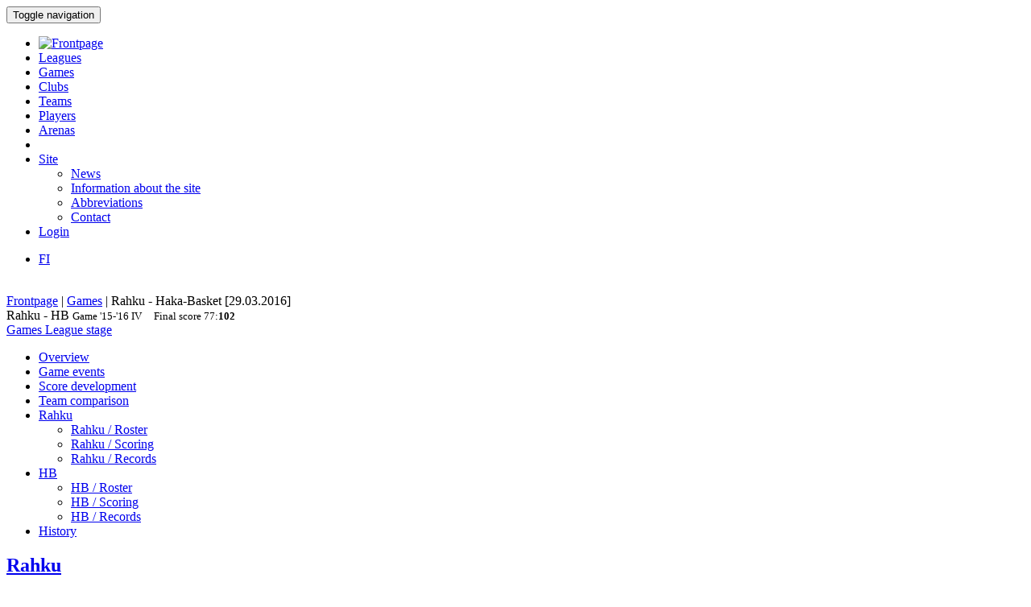

--- FILE ---
content_type: text/html; charset=utf-8
request_url: http://bbstat.kapsi.fi/en/games/game?id=25392
body_size: 35906
content:
<!DOCTYPE html>
<html lang="en">
<head>
	<base href="http://bbstat.kapsi.fi/en/games/game" />
	<meta http-equiv="content-type" content="text/html; charset=utf-8" />
	<meta name="x-ua-compatible" content="IE=edge,chrome=1" />
	<title>Game :: Rahku - Haka-Basket</title>
	<link href="http://bbstat.kapsi.fi/ottelut/game/default&lang=fi" rel="alternate" hreflang="fi-FI" />
	<link href="http://bbstat.kapsi.fi/en/games/game/default?id=25392&amp;layout=default" rel="alternate" hreflang="en-GB" />
	<link href="/templates/masterbootstrap/favicon.ico" rel="shortcut icon" type="image/vnd.microsoft.icon" />
	<link href="/cache/lab5-jpowertools-ubercompressor-css/css-15688b658ba74237aba68c5b2c8f066a.css" rel="stylesheet" type="text/css" media="all" />
	<script type="application/json" class="joomla-script-options new">{"csrf.token":"627ddf95c629776d19fde680360675fb","system.paths":{"root":"","base":""}}</script>
	<script src="/templates/masterbootstrap/js/jui/jquery.min.js?a7feb611e3cecde5809b31546fae0504" type="text/javascript"></script>
	<script src="/templates/masterbootstrap/js/jui/jquery-noconflict.js?a7feb611e3cecde5809b31546fae0504" type="text/javascript"></script>
	<script src="/templates/masterbootstrap/js/jui/jquery-migrate.min.js?a7feb611e3cecde5809b31546fae0504" type="text/javascript"></script>
	<script src="/media/jui/js/jquery.ui.core.min.js?a7feb611e3cecde5809b31546fae0504" type="text/javascript"></script>
	<script src="http://bbstat.kapsi.fi/media/com_bbstat/js/jquery.colorbox.min.js?03dbeaeb04a834ee010e8924e9ed157e" type="text/javascript"></script>
	<script src="/media/system/js/core.js?a7feb611e3cecde5809b31546fae0504" type="text/javascript"></script>
	<script src="/templates/masterbootstrap/js/jui/bootstrap.min.js?a7feb611e3cecde5809b31546fae0504" type="text/javascript"></script>
	<script src="http://bbstat.kapsi.fi/media/com_bbstat/js/frontend.min.js?03dbeaeb04a834ee010e8924e9ed157e" type="text/javascript"></script>
	<script src="http://bbstat.kapsi.fi/media/com_bbstat/js/bootstrap-tabcollapse.min.js?03dbeaeb04a834ee010e8924e9ed157e" type="text/javascript"></script>
	<script src="http://bbstat.kapsi.fi/media/com_bbstat/js/datatable.bundle.min.js?03dbeaeb04a834ee010e8924e9ed157e" type="text/javascript"></script>
	<script src="http://bbstat.kapsi.fi/media/com_bbstat/js/palette.min.js?03dbeaeb04a834ee010e8924e9ed157e" type="text/javascript"></script>
	<script src="/templates/masterbootstrap/js/holder.js" type="text/javascript"></script>
	<script src="/templates/masterbootstrap/js/headroom.min.js" type="text/javascript"></script>
	<script type="text/javascript">
jQuery(function($){ initTooltips(); $("body").on("subform-row-add", initTooltips); function initTooltips (event, container) { container = container || document;$(container).find(".hasTooltip").tooltip({"html": true,"container": "body"});} });
	</script>
	<link href="http://bbstat.kapsi.fi/ottelut/game/default&lang=fi" rel="alternate" hreflang="x-default" />

	<meta name="viewport" content="width=device-width, initial-scale=1.0, maximum-scale=1.0, user-scalable=0" />
	<!--[if lte IE 8]>
		<script src="http://html5shim.googlecode.com/svn/trunk/html5.js"></script>
			<![endif]-->
</head>

<body>
<div id="wrap">
<header id="header" class="header header--fixed hide-from-print" role="banner">
            <div id="navigation">
        <div class="navbar navbar-default" role="navigation">
            <div class="container">
								                <div class="navbar-header">
                    <button type="button" class="navbar-toggle" data-toggle="collapse" data-target=".navbar-collapse">
                        <span class="sr-only">Toggle navigation</span>
                        <span class="icon-bar"></span>
                        <span class="icon-bar"></span>
                        <span class="icon-bar"></span>
                    </button>
										                </div>

                <div class="navbar-collapse collapse">
										<div class="row">
											<div class="col-md-11">
																								<nav class="navigation" role="navigation">
														<ul class="nav menu nav-pills">
<li class="item-244"><a href="/en/" class="menu-link-img"><img src="/images/bbstat_logo.png" alt="Frontpage" class="img-responsive" /></a></li><li class="item-246"><a href="/en/leagues/leagues" >Leagues</a></li><li class="item-247 current active"><a href="/en/games/games" >Games</a></li><li class="item-248"><a href="/en/clubs/clubs" >Clubs</a></li><li class="item-249"><a href="/en/teams/teams" >Teams</a></li><li class="item-250"><a href="/en/players/players" >Players</a></li><li class="item-251"><a href="/en/arenas/arenas" >Arenas</a></li><li class="item-265 divider"><span class="separator menu-separator">  </span>
</li><li class="item-281 deeper parent"><a href="/en/site" >Site</a><ul class="nav-child unstyled small"><li class="item-266"><a href="/en/site/news" class=""><i class="fa fa-th-list fa-fw" aria-hidden="true"></i> News</a></li><li class="item-267"><a href="/en/site/site-info" class=""><i class="fa fa-info fa-fw" aria-hidden="true"></i>  Information about the site</a></li><li class="item-307"><a href="/en/site/abbreviations/info" class=""><i class="fa fa-list fa-fw" aria-hidden="true"></i> Abbreviations</a></li><li class="item-282"><a href="/en/site/contact" class=""><i class="fa fa-envelope fa-fw" aria-hidden="true"></i> Contact</a></li></ul></li><li class="item-272"><a href="/en/login" >Login</a></li></ul>

												</nav>
																							</div>
											<div class="col-md-1">
																								<nav id="language-selector" class="navigation" role="navigation">
														<div class="mod-languages">

	<ul class="lang-inline" dir="ltr">
						<li>
			<a href="/fi/ottelut/game/default&lang=fi">
							FI						</a>
			</li>
							</ul>

</div>

												</nav>
																																			</div>
										</div>
                </div>

								            </div>
        </div>
    </div>
</header>
<div class="clearfix"></div>
<section>
<br>
<div class="container">
    <div id="main" class="row show-grid">
									<div id="breadcrumbs" class="col-sm-12">
					<div class="container">
							<div class="row">
									           <div class="block ">
           	<div class="moduletable">           	
	           		                	<div class="module-content">
	                		<div class = "breadcrumb">
<a href="/en/" class="pathway">Frontpage</a> | <a href="/en/games/games" class="pathway">Games</a> | <span>Rahku - Haka-Basket [29.03.2016]</span></div>	                	</div>
              </div>             	
           </div>
	
							</div>
					</div>
			</div>
									
                                <div id="container" class="col-sm-12">
                        <div id="main-box">
		
    <div class="akeeba-renderer-joomla " id="akeeba-renderjoomla">












<script type="text/javascript">
    var $j = jQuery.noConflict();

    function toggleButtons(){
        var $window = $j(window);
        $j("#page-title").toggle(10);
        $j(".filter-button").toggle(100);
        $j(".filter-dropdown-button").toggleClass('btn-default');
        $j(".filter-dropdown-button").toggleClass('btn-dark');
        $j("#filter-caret").toggleClass('flip');
        $j("#filter-control-button").toggleClass('btn-inactive');
        $j("#filter-control-button").toggleClass('btn-default');
    }

    $j(document).ready(function() {
        // Activate tooltips
        $j('[data-toggle="tooltip"]').tooltip({html:true});

        $j(".filter-button").toggle(0);
        $j('a[data-toggle="tab"]').on('shown.bs.tab', function (e) {
            var id = $j(e.target).attr("href").substr(1);
            var target = this.href.split('#');
            $j('.nav a').filter('a[href="#'+target[1]+'"]').tab('show');
        });

        $j('.nav-tabs li a').click(function (e) {
            e.preventDefault();
            $j(this).tab('show');
        });

        $j(document).on("shown.bs.collapse", "#tab-selector-accordion > .panel > .panel-collapse", function (e) {
            var id = $j(e.target).attr("id");
            if(id.indexOf("-collapse") >= 0){
                id = id.replace('-collapse','');
                var baseUrl = window.location.href.split('#')[0];
                window.location.replace( baseUrl + '#/' + id);
                //window.location.hash = '/' + id;
            }
        });

        $j('ul.nav-tabs > li > a, ul.nav-tabs > li > ul > li > a').on('shown.bs.tab', function(e) {
            var id = $j(e.target).attr("href").substr(1);
            initializeDatatablesInside(id);
            var baseUrl = window.location.href.split('#')[0];
            window.location.replace( baseUrl + '#/' + id);
            //window.location.hash = '/' + id;

            //console.log('shown.bs.tab', id);
        });

        $j('.panel-group').on('show.bs.collapse', function (e) {
            var id = $j(e.target).attr("id");
            initializeDatatablesInside(id);
            var icon_id = "#" + id + '-icon';
            $j(icon_id).addClass('fa-rotate-180');

            //console.log('show.bs.collapse');
        });

        $j('.panel-group').on('shown.bs.collapse', function (e) {
            var id = $j(e.target).attr("id");
            initializeDatatablesInside(id);
            var hash = window.location.hash.replaceAll('#','');
            var hash_parts = hash.split('=', 2);
            hash_parts[1] = id;
            hash = hash_parts.join('=');

            var baseUrl = window.location.href.split('#')[0];
            window.location.replace( baseUrl + '#' + hash);

            //console.log('shown.bs.collapse');
        });

        $j('.panel-group').on('hide.bs.collapse', function (e) {
            var id = $j(e.target).attr("id");
            var icon_id = "#" + id + '-icon';
            $j(icon_id).removeClass('fa-rotate-180');
            //console.log('hide.bs.collapse');
        });

        $j('.panel-group').on('hidden.bs.collapse', function (e) {
            var id = $j(e.target).attr("id");
            var hash = window.location.hash.replaceAll('#','');
            var hash_parts = hash.split('=', 2);
            hash_parts[1] = id;
            hash = hash_parts.join('=');

            //window.location.hash = hash_parts[0];

            var baseUrl = window.location.href.split('#')[0];
            window.location.replace( baseUrl + '#' + hash);

            //console.log('hidden.bs.collapse');
        });

        // Activate tab collapse
        $j('#tab-selector').tabCollapse();

        var hash = window.location.hash;
        hash = hash.replace('#','');
        hash = hash.replace('/','');
        var hash_parts = hash.split('=', 2);

        if(hash_parts[0]){
            $j('#tab-selector a[href="#' + hash_parts[0] + '"]').tab('show');
            $j('#tab-selector a[href="#' + hash_parts[0] + '"]').collapse('show');

        }else{
            // Default tab
            $j('#tab-selector a[href="#overview"]').tab('show');
        }

        if(hash_parts[1]){
            var parents = $j('a[href="#' + hash_parts[1] + '"]').parents('.panel-group').children('.panel');
            $j.each(parents, function (idx, obj) {
                var children = $j(obj).children('.panel-collapse');
                children.removeClass('in');
                children.addClass('collapse');
            });
            $j("#"+hash_parts[1]).collapse('show');
        }
    });
</script>

    <script type="text/javascript">
        var $j = jQuery.noConflict();
        $j(document).ready(function() {
            $j('a[href="#score-development"][data-toggle="tab"]').on('shown.bs.tab', function (e) {
                initializeDevelopmentChart();
            });
        });
    </script>



<div class="btn-toolbar page-toolbar" role="toolbar" aria-label="...">
    <div class="title" id="page-title">
            Rahku - HB
        <small id="page-title-extra">
                <span class="hidden-xs">
    Game    <span class="label label-warning">'15-'16</span>&nbsp;<span class="label label-info">IV</span>&nbsp;
    </span>
        &nbsp;&nbsp;
    <span class="label label-as-badge label-danger">
    Final score    <span class=loser>77</span>:<span class=winner><strong>102</strong></span>
    </span>
            </small>
    </div>

    <div class="btn-group pull-right" role="group" aria-label="...">
                                                                        <div class="btn-group" role="group">
                <a href="/en/games/games?season=2015" class="btn btn-basket btn-sm" title="Games">
        <i class="fa fa-caret-up"></i> Games    </a>
    <a href="/en/leagues/leaguestage?id=107" class="btn btn-info btn-sm" title="League stage">
        <i class="fa fa-caret-up"></i> League stage    </a>
                                        </div>
    </div>
</div>

<div class="row">
    <div class="col-md-12">
        <ul class=" nav nav-tabs " role="tablist" id="tab-selector">
                <li role="presentation">
        <a href="#overview" aria-controls="overview" role="tab" data-toggle="tab">
            Overview        </a>
    </li>
        <li role="presentation">
        <a href="#game_events" aria-controls="game_events" role="tab" data-toggle="tab">
            Game events        </a>
    </li>
        <li role="presentation">
        <a href="#score-development" aria-controls="score-development" role="tab" data-toggle="tab">
            Score development        </a>
    </li>
    <li role="presentation">
        <a href="#team-comparison" aria-controls="team-comparison" role="tab" data-toggle="tab">
            Team comparison        </a>
    </li>
    <li role="presentation" class="dropdown">
        <a href="#" class="dropdown-toggle" data-toggle="dropdown" role="button" aria-haspopup="true" aria-expanded="false">
            Rahku<span class="caret"></span>
        </a>
        <ul class="dropdown-menu" role="menu">
            <li role="presentation">
                <a href="#team-a-roster" aria-controls="team-a-roster" role="tab" data-toggle="tab">
                    <i class="fa fa-users fa-fw"></i> <span class="visible-xs-inline">Rahku / </span> Roster                </a>
            </li>
            <li role="presentation">
                <a href="#team-a-scoring" aria-controls="team-a-scoring" role="tab" data-toggle="tab">
                    <i class="fa fa-file-text fa-fw"></i> <span class="visible-xs-inline">Rahku / </span> Scoring                </a>
            </li>
            <li role="presentation">
                <a href="#team-a-records" aria-controls="team-a-records" role="tab" data-toggle="tab">
                    <i class="fa fa-book fa-fw"></i> <span class="visible-xs-inline">Rahku / </span> Records                </a>
            </li>
                    </ul>
    </li>
    <li role="presentation" class="dropdown">
        <a href="#" class="dropdown-toggle" data-toggle="dropdown" role="button" aria-haspopup="true" aria-expanded="false">
            HB<span class="caret"></span>
        </a>
        <ul class="dropdown-menu" role="menu">
            <li role="presentation">
                <a href="#team-b-roster" aria-controls="team-b-roster" role="tab" data-toggle="tab">
                    <i class="fa fa-users fa-fw"></i> <span class="visible-xs-inline">HB / </span> Roster                </a>
            </li>
            <li role="presentation">
                <a href="#team-b-scoring" aria-controls="team-b-scoring" role="tab" data-toggle="tab">
                    <i class="fa fa-file-text fa-fw"></i> <span class="visible-xs-inline">HB / </span> Scoring                </a>
            </li>
            <li role="presentation">
                <a href="#team-b-records" aria-controls="team-b-records" role="tab" data-toggle="tab">
                    <i class="fa fa-book fa-fw"></i> <span class="visible-xs-inline">HB / </span> Records                </a>
            </li>
                    </ul>
    </li>
    <li role="presentation">
        <a href="#history" aria-controls="history" role="tab" data-toggle="tab">
            History        </a>
    </li>

            </ul>
        <div class="tab-content">
                <div role="tabpanel" class="tab-pane fade in active" id="overview">
        
<style>
    .team-logo-header:before {
        background-image: url(http://bbstat.kapsi.fi/media/com_bbstat/images/logos/clubs/f99_100.png), url(http://bbstat.kapsi.fi/media/com_bbstat/images/logos/clubs/f108_100.png) !important;
        background-position: 30% 10%, 70% 10% !important;
        /*background-size: contain;*/
        background-size: 80px 80px !important;
        background-repeat: no-repeat !important;
        background-blend-mode: multiply !important;
        z-index: 6;

        /*opacity: 0.5;*/
        /*background: rgba(255,255,255,0.2) !important;*/
        /*box-shadow: inset 1px 2000px rgba(208, 208, 208, 0.74);*/
        /*filter: blur(1px);*/
    }

    .team-a-header:before {
        background-image: url(http://bbstat.kapsi.fi/media/com_bbstat/images/logos/clubs/f99_100.png);
        background-size: cover;
        background-repeat: no-repeat;
        background-position: center center;

        /*opacity: .4;


        background-blend-mode: overlay;*/
    }
    .team-b-header:before {
        background-image: url(http://bbstat.kapsi.fi/media/com_bbstat/images/logos/clubs/f108_100.png);
        /*opacity: .4;
        background-size: contain;
        background-repeat: no-repeat;
        background-position: center left;
        background-blend-mode: overlay;*/
    }
        .team-a-header2:after{
        background: -moz-linear-gradient(top, rgba(0,0,0,0.9) 0%, rgba(255,217,3,0.3) 100%) !important;
        background: -webkit-linear-gradient(top, rgba(0,0,0,0.9) 0%,rgba(255,217,3,0.3) 100%) !important;
        background: linear-gradient(to bottom, rgba(0,0,0,0.9) 0%, rgba(255,217,3,0.3) 100%) !important;
    }
        </style>

<div class="game-header">
    <div class="team-logo-header2">
        <div class="container-fluid">
            <div class="row">
                <div class="col-md-5 col-xs-12">
                    <a href="/en/leagues/leaguestageteam?id=1121" title="League stage team">
                        <h2>
                                                            <span class="loser">Rahku</span>
                                                    </h2>
                    </a>
                </div>
                <div class="col-md-2 col-xs-12 text-center score">
                    <h2>
                        <span class=loser>77</span>:<span class=winner><strong>102</strong></span>
                    </h2>
                </div>
                <div class="col-md-5 col-xs-12 team-b-header text-right">
                    <a href="/en/leagues/leaguestageteam?id=1118" title="League stage team">
                        <h2>
                                                            <span class="winner">Haka-Basket</span>
                                                    </h2>
                    </a>
                </div>
            </div>
            <div class="row">
                <div class="col-md-4 col-xs-4 hidden-xs">
                    <div class="row">
                        <div class="col-md-9 col-xs-9 text-left">
                            <a href="/en/clubs/club/raholan-pyrkiva" title="Club">
                            <h5>Raholan Pyrkivä<br>
                                <em class="small">Tampere</em>
                            </h5>
                            </a>
                        </div>
                        <div class="col-md-3 col-xs-3 text-right">
                                                            <img src="http://bbstat.kapsi.fi/media/com_bbstat/images/logos/clubs/f99_100.png" class="game-logo " style="max-height:64px;max-width:64px;width:auto;height:auto;">
                                                    </div>
                    </div>
                                    </div>
                <div class="col-md-4 col-xs-12 text-center">
                    <span class="score_sets">
                        <span class="label label-warning label-as-badge">23 : <strong>29</strong></span>&nbsp;<span class="label label-warning label-as-badge">16 : <strong>20</strong></span>&nbsp;<span class="label label-warning label-as-badge">8 : <strong>28</strong></span>&nbsp;<span class="label label-warning label-as-badge"><strong>30</strong> : 25</span>
                    </span>
                                    </div>
                <div class="col-md-4 col-xs-4 text-right hidden-xs">
                    <div class="row">
                        <div class="col-md-3 col-xs-3 text-left">
                                                            <img src="http://bbstat.kapsi.fi/media/com_bbstat/images/logos/clubs/f108_100.png" class="game-logo " style="max-height:64px;max-width:64px;width:auto;height:auto;">
                                                    </div>
                        <div class="col-md-9 col-xs-9 text-right">
                            <a href="/en/clubs/club/valkeakosken-haka" title="Club">
                                <h5>Valkeakosken Haka<br>
                                    <em class="small">Valkeakoski</em>
                                </h5>
                            </a>
                        </div>
                    </div>
                                    </div>
            </div>
        </div>
    </div>
    <br>
    <div class="game-header-info alt1">
        <div class="row">
            <div class="col-md-12 text-center">
                <div class="stat-wedge2">
                    <div class="stat-info-item ">
                        <abbr title="">League</abbr>
                        <div class="stat-info-item-sub center">
                            <a class="hasTooltip no_decoration"
                               href="/en/leagues/leaguestage?id=107" title="League stage">
                            <span class="label label-danger">FIBA</span>&nbsp;<span class="label label-warning">'15-'16, M</span>&nbsp;<span class="label label-info">IV</span>&nbsp;<span class="label label-primary">Regular, B</span>&nbsp;
                            <br><i class="fa fa-arrow-circle-right fa-1x " aria-hidden="true"></i></a>
                        </div>
                    </div>
                    <div class="stat-info-item-wide">
                        <abbr title="Date">Date</abbr>
                        <span class="value-sm">
                            Tue 29.03.2016
                                                        <br>
                            19:30
                                                    </span>
                    </div>
                                        <div class="stat-info-item-wide-xs">
                        <abbr title="">Location</abbr>
                                                    <a href="/en/arenas/arena?id=883">
                                <span class="value-sm small truncated w180max">Lielahden koulu <br>Tampere</span>
                            </a>
                                            </div>
                    <div class="stat-info-item stat-info-item-last">
                        <abbr title="">Spectators</abbr>
                        <span class="value">
                                                            -
                                                    </span>
                    </div>

                                        <div class="stat-info-item  stat-info-item-left  stat-info-item-last">
                        <abbr title="">Status</abbr>
                        <div class="stat-info-item-sub center">
                                                        <span class="value-sm">
                                Official
                            </span>
                        </div>
                                                                    </div>
                </div>
            </div>
        </div>
    </div>
</div>

                    <div class="game-header-info alt4 gradient4to5" style="padding-bottom:0px;padding-top:0px;">
                <div class="row row-eq-height2">
                    <div class="col-md-1 stat-side-header hidden-xs">
                        Teams                    </div>
                    <div class="col-md-11 col-xs-12" style="padding-right:0px;padding-left:0px;">
                        <table class="table table-tight table-condensed table-slim">
    <thead>
    <tr class="hidden-xs">
        <th colspan="2"></th>
                                    <th colspan=" 4 " class="col-xs-2 col-sep-left text-center">
                    Points in quarter                </th>
                            <th colspan="3" class="col-xs-2 col-sep-left text-center ">Baskets</th>
                                <th colspan="2" class="col-xs-2 col-sep-left text-center hidden-xs">Players</th>
                    <th colspan="1" class="col-xs-1 col-sep-left">Fouls</th>
                <th></th>
    </tr>
    <tr class="active2">
        <th class="col-xs-2"></th>
        <th class="col-xs-1"><span data-toggle="tooltip" data-placement="bottom" title="Points">PTS</span></th>
                                    <th class="col-sep-left">Q1</th>
                <th>Q2</th>
                <th>Q3</th>
                <th>Q4</th>
                                        <th class="col-sep-left">
                <span data-toggle="tooltip" data-placement="bottom" title="FT baskets">1P</span>
                                (<span data-toggle="tooltip" data-placement="bottom" title="Made">M</span> / <span data-toggle="tooltip" data-placement="bottom" title="Attempted">A</span>)
                            </th>
            <th><span data-toggle="tooltip" data-placement="bottom" title="2P baskets">2P</span></th>
            <th><span data-toggle="tooltip" data-placement="bottom" title="3P baskets">3P</span></th>
                            <th class="col-sep-left hidden-xs"><span data-toggle="tooltip" data-placement="bottom" title="Count of players scoring at least one point">SPc</span></th>
        <th class="hidden-xs"><span data-toggle="tooltip" data-placement="bottom" title="Count of players scoring at least 10p">S10Pc</span></tH>
                    <th class="col-sep-left">
                <span data-toggle="tooltip" data-placement="bottom" title="Fouls">F</span>
            </th>
                <th></th>
    </tr>
    </thead>
    <tbody>
    <tr>
        <td>
            <a class="hasTooltip"
               href="/en/leagues/leaguestageteam/rahku"  title="League stage team">
                <strong>Rahku</strong>
            </a>
        </td>
        <td>
            77
        </td>
                                    <td class="col-sep-left">
                    23
                </td>
                <td>
                    16
                </td>
                <td>
                    8
                </td>
                <td>
                    <strong>30</strong>
                </td>

                                        <td class="col-sep-left">
                                    3
                                                <span class="small text-muted">/
                7
                                <br>(42%)</span>
                                            </td>
            <td>
                                22
                            </td>
            <td>
                                <strong>10</strong>
                            </td>
                            <td class="col-sep-left hidden-xs">
                        <strong>7</strong>
            /
            <strong>8</strong>
                        <br><small class="text-muted">(87%)</small>
                                </td>
        <td class="hidden-xs">
                        3
            /
            <strong>8</strong>
                        <br><small class="text-muted">(37%)</small>
                                </td>
                    <td class="col-sep-left">
                                8
                            </td>
                <td></td>
    </tr>
    <tr>
        <td>
            <a class="hasTooltip"
               href="/en/leagues/leaguestageteam/haka-basket" title="League stage team">
                <strong>Haka-Basket</strong>
            </a>
        </td>
        <td>
            <strong>102</strong>
        </td>
                                    <td class="col-sep-left">
                    <strong>29</strong>
                </td>
                <td>
                    <strong>20</strong>
                </td>
                <td>
                    <strong>28</strong>
                </td>
                <td>
                    25
                </td>
                                        <td class="col-sep-left">
                                <strong>5</strong>
                                                <span class="small text-muted">/
                <strong>12</strong>
                                <br>(41%)</span>
                                            </td>
            <td>
                                <strong>47</strong>
                            </td>
            <td>
                                1
                            </td>
                            <td class="col-sep-left hidden-xs">
                        6
            /
            7
                        <br><small class="text-muted">(85%)</small>
                                </td>
        <td class="hidden-xs">
                        3
            /
            7
                        <br><small class="text-muted">(42%)</small>
                                </td>
                    <td class="col-sep-left">
                                8
                            </td>
                <td></td>
    </tr>
    <tr>
        <td class="text-muted small">Difference</td>
        <td class="text-muted small">-25</td>
                                    <td class="text-muted small col-sep-left">-6</td>
                <td class="text-muted small">-4</td>
                <td class="text-muted small">-20</td>
                <td class="text-muted small">+5</td>
                                        <td class="text-muted small col-sep-left">
                                -2
                                                <span class="small text-muted">/
                -5
                </span>
                            </td>
            <td class="text-muted small">
                                -25
                            </td>
            <td class="text-muted small">
                                +9
                            </td>
                            <td class="text-muted small col-sep-left hidden-xs">
            +1
        </td>
        <td class="text-muted small hidden-xs">
            0
        </td>
                    <td class="text-muted small col-sep-left">
                                0
                            </td>
                <td></td>
    </tr>
    </tbody>
</table>
<br>
                    </div>
                </div>
            </div>

            <div class="game-header-info alt5" style="padding-bottom:0px;padding-top:0px;">
                <div class="row row-eq-height2">
                    <div class="col-md-1 stat-side-header hidden-xs">
                        Players                    </div>
                    <div class="col-md-11 col-xs-12" style="padding-right:5px;padding-left:0px;">
                        
<script type="text/javascript">
    var $j = jQuery.noConflict();
        $j(document).ready(function() {
            });
</script>
<div class="row points-panel-row" id="overview-players">
    <div class="col-md-6 col-xs-12 points-panel-left">
        <div class="row">
            <div class="col-md-9">
                <a class=""
                   href="/en/leagues/leaguestageteam/rahku"  title="League stage team">
                    <h3>Rahku</h3>
                </a>
            </div>
            <div class="col-md-3">
                <div id="score-label-a" class="label  label-default  pull-right" style="display:none;margin-top:18px;">
                    <span class="text-xxxlg">77</span>
                </div>
                <div class="btn-group pull-right" data-html2canvas-ignore="true" style="margin-top:20px;">
                                            <a href="#team-a-roster" data-toggle="tab" class="btn btn-xs btn-default" title="Roster">
                            <i class="fa fa-users fa-fw"></i>
                        </a>
                    
                                            <a href="#team-a-scoring" data-toggle="tab" class="btn btn-xs btn-default" title="Scoring">
                            <i class="fa fa-file-text fa-fw"></i>
                        </a>
                    
                    
                                            <a href="#team-a-records" data-toggle="tab" class="btn btn-xs btn-default" title="Records">
                            <i class="fa fa-book fa-fw"></i>
                        </a>
                                    </div>
            </div>
        </div>
                    <div class="row">
                <div class="col-md-12">
        <table class="table table-striped table-condensed game-players" id="team_a_player_overview697d3a031dfff" style="margin-bottom:0">
            <thead>
                <tr class="active">
                                        <th class="small"><span data-toggle="tooltip" data-placement="bottom" title="Jersey number">#</span></th>
                                        <th class="col-xs-5">Player</th>
                    <th class="col-sep-right hidden-xs small"><span data-toggle="tooltip" data-placement="bottom" title="Player position">Pos</span></th>

                                        <th class="col-sep-right"><span data-toggle="tooltip" data-placement="bottom" title="Total player points">P</span></th>
                                            <th class="hidden-xs"><span data-toggle="tooltip" data-placement="bottom" title="Quarter (1)">Q1</span></th>
                        <th class="hidden-xs"><span data-toggle="tooltip" data-placement="bottom" title="Quarter (2)">Q2</span></th>
                        <th class="hidden-xs"><span data-toggle="tooltip" data-placement="bottom" title="Quarter (3)">Q3</span></th>
                        <th class="hidden-xs"><span data-toggle="tooltip" data-placement="bottom" title="Quarter (4)">Q4</span></th>
                    		                        <th class="col-sep-left"><span data-toggle="tooltip" data-placement="bottom" title="Made FT baskets">1P</span></th>
                    <th><span data-toggle="tooltip" data-placement="bottom" title="Made 2P baskets">2P</span></th>
                    <th><span data-toggle="tooltip" data-placement="bottom" title="Made 3P baskets">3P</span></th>
                    <th class="col-sep-left"><span data-toggle="tooltip" data-placement="bottom" title="Fouls">F</span></th>
                                    </tr>
            </thead>
            <tbody>
                                        <tr>
                                        <td><small class="text-muted">10</small></td>
                                        <td >
                                                    <span class="link-h">
                                                Tarkkala M.
                                                    </span>
                                            </td>
                    <td class="col-sep-right hidden-xs text-muted small">G</td>
                                        <td class="col-sep-right">21</td>
                                            <td class="hidden-xs">7</td>
                        <td class="hidden-xs">2</td>
                        <td class="hidden-xs">-</td>
                        <td class="hidden-xs">12</td>
                                            
                    <td class="col-sep-left">-</td>
                    <td>6</td>
                    <td>3</td>
                    <td class="col-sep-left">-</td>
                                    </tr>
                                            <tr>
                                        <td><small class="text-muted">44</small></td>
                                        <td >
                                                    <span class="link-h">
                                                Turkki T.
                                                    </span>
                                            </td>
                    <td class="col-sep-right hidden-xs text-muted small">G</td>
                                        <td class="col-sep-right">15</td>
                                            <td class="hidden-xs">3</td>
                        <td class="hidden-xs">-</td>
                        <td class="hidden-xs">7</td>
                        <td class="hidden-xs">5</td>
                                            
                    <td class="col-sep-left">1</td>
                    <td>4</td>
                    <td>2</td>
                    <td class="col-sep-left">-</td>
                                    </tr>
                                            <tr>
                                        <td><small class="text-muted">52</small></td>
                                        <td >
                                                    <span class="link-h">
                                                Nieminen J.
                                                    </span>
                                            </td>
                    <td class="col-sep-right hidden-xs text-muted small">G</td>
                                        <td class="col-sep-right">15</td>
                                            <td class="hidden-xs">2</td>
                        <td class="hidden-xs">8</td>
                        <td class="hidden-xs">1</td>
                        <td class="hidden-xs">4</td>
                                            
                    <td class="col-sep-left">1</td>
                    <td>7</td>
                    <td>-</td>
                    <td class="col-sep-left">1</td>
                                    </tr>
                                            <tr>
                                        <td><small class="text-muted">45</small></td>
                                        <td >
                                                    <span class="link-h">
                                                Alkula V.
                                                    </span>
                                            </td>
                    <td class="col-sep-right hidden-xs text-muted small">G</td>
                                        <td class="col-sep-right">9</td>
                                            <td class="hidden-xs">9</td>
                        <td class="hidden-xs">-</td>
                        <td class="hidden-xs">-</td>
                        <td class="hidden-xs">-</td>
                                            
                    <td class="col-sep-left">1</td>
                    <td>1</td>
                    <td>2</td>
                    <td class="col-sep-left">1</td>
                                    </tr>
                                            <tr>
                                        <td><small class="text-muted">25</small></td>
                                        <td >
                                                    <a href="/en/players/player?id=2072" class="link-hb">
                                                Roomets R.
                                                    </a>
                                            </td>
                    <td class="col-sep-right hidden-xs text-muted small">G</td>
                                        <td class="col-sep-right">8</td>
                                            <td class="hidden-xs">2</td>
                        <td class="hidden-xs">6</td>
                        <td class="hidden-xs">-</td>
                        <td class="hidden-xs">-</td>
                                            
                    <td class="col-sep-left">-</td>
                    <td>1</td>
                    <td>2</td>
                    <td class="col-sep-left">3</td>
                                    </tr>
                                            <tr>
                                        <td><small class="text-muted">21</small></td>
                                        <td >
                                                    <span class="link-h">
                                                Juutinen S.
                                                    </span>
                                            </td>
                    <td class="col-sep-right hidden-xs text-muted small">C</td>
                                        <td class="col-sep-right">6</td>
                                            <td class="hidden-xs">-</td>
                        <td class="hidden-xs">-</td>
                        <td class="hidden-xs">-</td>
                        <td class="hidden-xs">6</td>
                                            
                    <td class="col-sep-left">-</td>
                    <td>3</td>
                    <td>-</td>
                    <td class="col-sep-left">2</td>
                                    </tr>
                                            <tr>
                                        <td><small class="text-muted">6</small></td>
                                        <td >
                                                    <span class="link-h">
                                                Maukonen T.
                                                    </span>
                                            </td>
                    <td class="col-sep-right hidden-xs text-muted small"></td>
                                        <td class="col-sep-right">3</td>
                                            <td class="hidden-xs">-</td>
                        <td class="hidden-xs">-</td>
                        <td class="hidden-xs">-</td>
                        <td class="hidden-xs">3</td>
                                            
                    <td class="col-sep-left">-</td>
                    <td>-</td>
                    <td>1</td>
                    <td class="col-sep-left">1</td>
                                    </tr>
                                            <tr>
                                        <td><small class="text-muted">36</small></td>
                                        <td >
                                                    <span class="link-h">
                                                Vainio-Mattila S.
                                                    </span>
                                            </td>
                    <td class="col-sep-right hidden-xs text-muted small">F,C</td>
                                        <td class="col-sep-right">0</td>
                                            <td class="hidden-xs">-</td>
                        <td class="hidden-xs">-</td>
                        <td class="hidden-xs">-</td>
                        <td class="hidden-xs">-</td>
                                            
                    <td class="col-sep-left">-</td>
                    <td>-</td>
                    <td>-</td>
                    <td class="col-sep-left">1</td>
                                    </tr>
                                                    </tbody>

            <tfoot>
                <tr class="active">
                                            <th colspan="2" class="row-sep-top-w2">
                            Total                        </th>
                        <th class="hidden-xs row-sep-top-w2 col-sep-right"></th>
                        <th class="row-sep-top-w2  col-sep-right ">
                            77
                        </th>

                    
                                                                        <th class="hidden-xs row-sep-top-w2">23</th>
                            <th class="hidden-xs row-sep-top-w2">16</th>
                            <th class="hidden-xs row-sep-top-w2">8</th>
                            <th class="hidden-xs row-sep-top-w2">30</th>
                                                                            <th class="row-sep-top-w2 col-sep-left">3</th>
                        <th class="row-sep-top-w2">22</th>
                        <th class="row-sep-top-w2">10</th>
                        <th class="row-sep-top-w2 col-sep-left">9</th>
                                    </tr>
                                <tr>
                    <td colspan="20"></td>
                </tr>
                <tr class="subhead active">
                    <th></th>
                    <th colspan="2" class="col-sep-right2">Coach</th>
                    <th class="hidden-xs col-sep-right2"></th>
                    <th colspan="  4  " class="hidden-xs col-sep-right2"></th>
                    <th colspan="3" class=""></th>
                    <th class="col-sep-left"><span data-toggle="tooltip" data-placement="bottom" title="Fouls">F</span></th>
                </tr>

                                    <tr class="">

                    <td><i class="text-muted fa fa-user-plus"></i></td>
                    <td colspan="2" >
                                                            <span class="link-h">
                                                                Alkula V.
                                                            </span>
                                            </td>
                    <td class="hidden-xs col-sep-right2"></td>
                    <td colspan="  4  " class="hidden-xs col-sep-right2"></td>
                    <td colspan="3" class=""></td>
                    <td class="col-sep-left">-</td>
                </tr>
                                            </tfoot>
        </table>
                </div>
            </div>
            </div>
    <div class="col-md-6 col-xs-12 points-panel-right">
        <div class="row">
            <div class="col-md-9">
                <a class=""
                   href="/en/leagues/leaguestageteam/haka-basket"  title="League stage team">
                    <h3>Haka-Basket</h3>
                </a>
            </div>
            <div class="col-md-3">
                <div id="score-label-b" class="label  label-default  pull-right" style="display:none;margin-top:18px;margin-right:2px;">
                    <span class="text-xxxlg">102</span>
                </div>
                <div class="btn-group pull-right" data-html2canvas-ignore="true" style="margin-top:20px;">
                                            <a href="#team-b-roster" data-toggle="tab" class="btn btn-xs btn-default" title="Roster">
                            <i class="fa fa-users fa-fw"></i>
                        </a>
                                                                <a href="#team-b-scoring" data-toggle="tab" class="btn btn-xs btn-default" title="Scoring">
                            <i class="fa fa-file-text fa-fw"></i>
                        </a>
                                                                                    <a href="#team-b-records" data-toggle="tab" class="btn btn-xs btn-default" title="Records">
                            <i class="fa fa-book fa-fw"></i>
                        </a>
                                    </div>
            </div>
        </div>
                    <div class="row">
                <div class="col-md-12">
        <table class="table table-striped table-condensed game-players" id="team_b_player_overview697d3a031dfff" style="margin-bottom:0">
            <thead>
                <tr class="active">
                                        <th class="small"><span data-toggle="tooltip" data-placement="bottom" title="Jersey number">#</span></th>
                                        <th class="col-xs-5">Player</th>
                    <th class="col-sep-right hidden-xs small"><span data-toggle="tooltip" data-placement="bottom" title="Player position">Pos</span></th>
                                        <th class="col-sep-right"><span data-toggle="tooltip" data-placement="bottom" title="Total player points">P</span></th>
                                            <th class="hidden-xs"><span data-toggle="tooltip" data-placement="bottom" title="Quarter (1)">Q1</span></th>
                        <th class="hidden-xs"><span data-toggle="tooltip" data-placement="bottom" title="Quarter (2)">Q2</span></th>
                        <th class="hidden-xs"><span data-toggle="tooltip" data-placement="bottom" title="Quarter (3)">Q3</span></th>
                        <th class="hidden-xs"><span data-toggle="tooltip" data-placement="bottom" title="Quarter (4)">Q4</span></th>
                                        <th class="col-sep-left"><span data-toggle="tooltip" data-placement="bottom" title="Made FT baskets">1P</span></th>
                    <th><span data-toggle="tooltip" data-placement="bottom" title="Made 2P baskets">2P</span></th>
                    <th><span data-toggle="tooltip" data-placement="bottom" title="Made 3P baskets">3P</span></th>
                    <th class="col-sep-left"><span data-toggle="tooltip" data-placement="bottom" title="Fouls">F</span></th>
                                    </tr>
            </thead>
            <tbody>
                                        <tr>
                                        <td><small class="text-muted">13</small></td>
                                        <td  class="truncated" >
                                                    <a href="/en/players/player?id=2050" class="link-hb">
                                                    Aleknavitšjus A.
                                                                                </a>
                                            </td>
                    <td class="col-sep-right hidden-xs text-muted small">F,C</td>
                                        <td class="col-sep-right">47</td>
                                            <td class="hidden-xs">17</td>
                        <td class="hidden-xs">14</td>
                        <td class="hidden-xs">16</td>
                        <td class="hidden-xs">-</td>
	                                                        <td class="col-sep-left">-</td>
                    <td>22</td>
                    <td>1</td>
                    <td class="col-sep-left">1</td>
                                    </tr>
                                            <tr>
                                        <td><small class="text-muted">9</small></td>
                                        <td  class="truncated" >
                                                    <a href="/en/players/player?id=2173" class="link-hb">
                                                    Salokangas M.
                                                                                </a>
                                            </td>
                    <td class="col-sep-right hidden-xs text-muted small">F</td>
                                        <td class="col-sep-right">25</td>
                                            <td class="hidden-xs">8</td>
                        <td class="hidden-xs">1</td>
                        <td class="hidden-xs">8</td>
                        <td class="hidden-xs">8</td>
	                                                        <td class="col-sep-left">3</td>
                    <td>11</td>
                    <td>-</td>
                    <td class="col-sep-left">-</td>
                                    </tr>
                                            <tr>
                                        <td><small class="text-muted">12</small></td>
                                        <td  class="truncated" >
                                                    <span class="link-h">
                                                    Tani J.
                                                                                </span>
                                            </td>
                    <td class="col-sep-right hidden-xs text-muted small">G</td>
                                        <td class="col-sep-right">10</td>
                                            <td class="hidden-xs">-</td>
                        <td class="hidden-xs">3</td>
                        <td class="hidden-xs">-</td>
                        <td class="hidden-xs">7</td>
	                                                        <td class="col-sep-left">2</td>
                    <td>4</td>
                    <td>-</td>
                    <td class="col-sep-left">3</td>
                                    </tr>
                                            <tr>
                                        <td><small class="text-muted">4</small></td>
                                        <td  class="truncated" >
                                                    <span class="link-h">
                                                    Belikov D.
                                                                                </span>
                                            </td>
                    <td class="col-sep-right hidden-xs text-muted small">F</td>
                                        <td class="col-sep-right">8</td>
                                            <td class="hidden-xs">4</td>
                        <td class="hidden-xs">-</td>
                        <td class="hidden-xs">-</td>
                        <td class="hidden-xs">4</td>
	                                                        <td class="col-sep-left">-</td>
                    <td>4</td>
                    <td>-</td>
                    <td class="col-sep-left">2</td>
                                    </tr>
                                            <tr>
                                        <td><small class="text-muted">6</small></td>
                                        <td  class="truncated" >
                                                    <a href="/en/players/player?id=2415" class="link-hb">
                                                    Virkki V.
                                                                                </a>
                                            </td>
                    <td class="col-sep-right hidden-xs text-muted small">G</td>
                                        <td class="col-sep-right">6</td>
                                            <td class="hidden-xs">-</td>
                        <td class="hidden-xs">2</td>
                        <td class="hidden-xs">2</td>
                        <td class="hidden-xs">2</td>
	                                                        <td class="col-sep-left">-</td>
                    <td>3</td>
                    <td>-</td>
                    <td class="col-sep-left">1</td>
                                    </tr>
                                            <tr>
                                        <td><small class="text-muted">17</small></td>
                                        <td  class="truncated" >
                                                    <span class="link-h">
                                                    Rao Y.
                                                                                </span>
                                            </td>
                    <td class="col-sep-right hidden-xs text-muted small"></td>
                                        <td class="col-sep-right">6</td>
                                            <td class="hidden-xs">-</td>
                        <td class="hidden-xs">-</td>
                        <td class="hidden-xs">2</td>
                        <td class="hidden-xs">4</td>
	                                                        <td class="col-sep-left">-</td>
                    <td>3</td>
                    <td>-</td>
                    <td class="col-sep-left">-</td>
                                    </tr>
                                            <tr>
                                        <td><small class="text-muted">15</small></td>
                                        <td  class="truncated" >
                                                    <span class="link-h">
                                                    Virtanen T.
                                                                                </span>
                                            </td>
                    <td class="col-sep-right hidden-xs text-muted small">G</td>
                                        <td class="col-sep-right">0</td>
                                            <td class="hidden-xs">-</td>
                        <td class="hidden-xs">-</td>
                        <td class="hidden-xs">-</td>
                        <td class="hidden-xs">-</td>
	                                                        <td class="col-sep-left">-</td>
                    <td>-</td>
                    <td>-</td>
                    <td class="col-sep-left">1</td>
                                    </tr>
                                                        <tr class="hidden-xs">
                                            <td colspan="3" class="col-sep-right">&nbsp;</td>
                        <td class="col-sep-right">&nbsp;</td>
                                                    <td colspan="4">&nbsp;</td>
                                                                        <td class="col-sep-left">&nbsp;</td>
                        <td colspan="2">&nbsp;</td>
                        <td class="col-sep-left">&nbsp;</td>
                                    </tr>
                        </tbody>
            <tfoot>
            <tr class="active">
                                    <th colspan="2" class="row-sep-top-w2">
                        Total                    </th>
                    <th class="hidden-xs row-sep-top-w2 col-sep-right"></th>
                    <th class="row-sep-top-w2  col-sep-right ">
                        102
                    </th>
                
                                                    <th class="hidden-xs row-sep-top-w2">29</th>
                    <th class="hidden-xs row-sep-top-w2">20</th>
                    <th class="hidden-xs row-sep-top-w2">28</th>
                    <th class="hidden-xs row-sep-top-w2">25</th>
                                                    <th class="row-sep-top-w2 col-sep-left">5</th>
                <th class="row-sep-top-w2">47</th>
                <th class="row-sep-top-w2">1</th>
                <th class="row-sep-top-w2 col-sep-left">8</th>
                            </tr>
                        <tr>
                <td colspan="20"></td>
            </tr>
            <tr class="subhead active">
                <th></th>
                <th colspan="2" class="col-sep-right2">Coach</th>
                <th class="hidden-xs col-sep-right2"></th>
                <th colspan="  4  " class="hidden-xs col-sep-right2"></th>
                <th colspan="3" class=""></th>
                <th class="col-sep-left"><span data-toggle="tooltip" data-placement="bottom" title="Fouls">F</span></th>
            </tr>

                            <tr class="">

                    <td><i class="text-muted fa fa-user-plus"></i></td>
                    <td colspan="2" >
                                                    <a href="/en/players/player?id=2415" class="link-hb">
                                                                Virkki V.
                                                            </a>
                                                </td>
                    <td class="hidden-xs col-sep-right2"></td>
                    <td colspan="  4  " class="hidden-xs col-sep-right2"></td>
                    <td colspan="3" class=""></td>
                    <td class="col-sep-left">-</td>
                </tr>
                                    </tfoot>
        </table>
                </div>
            </div>
            </div>
    <div class="col-md-12" id="footer" style="max-height:40px;padding-left:2px;padding-right:2px;padding-bottom:2px;padding-top:2px;">
        <span id="game-info" class="pull-left" style="display:none;padding-top:5px;">
            <span class="label label-default-muted">Tue 29.03.2016, 19:30</span>
            <span class="label label-default-muted">Lielahden koulu, Tampere</span>
                    </span>
        <span id="bbstat-label" class="pull-right" style="display:none;margin-top:4px;">
            <img src="http://bbstat.kapsi.fi/media/com_bbstat/images/bbstat_logo.png" class="img-responsive" style="height:25px;" alt="bbStat">
        </span>
    </div>
</div>
                    </div>
                </div>
            </div>

            <div class="game-header-info alt5 hidden-xs" style="padding-bottom:0px;padding-top:0px;">
                <div class="row row-eq-height2">
                    <div class="col-md-1 stat-side-header">
                        Top performers                    </div>
                    <div class="col-md-11" style="padding-right:5px;padding-left:0px;">
                        <div class="row points-panel-row">
    <div class="col-md-6 col-xs-12 points-panel-left">
                <table class="table table-striped2 table-condensed" id="team_a_player_overview697d3a031e7a1">
                <tbody>
                <tr>
                    <td class="col-md-6"><strong>Maximum points in game</strong></td>
                    <td class="col-md-1">21</td>
                    <td class="col-md-5">
                                                                                                                    Tarkkala M.<br>
                                                                                                                                                                                                                                                                                                                                                                                                                                                                                    </td>
                </tr>
                                <tr>
                    <td><strong>Maximum 1P baskets made</strong></td>
                    <td>1</td>
                    <td>
                                                                                                                                                                                                Turkki T.<br>
                                                                                                                                                                                Nieminen J.<br>
                                                                                                                                                                                Alkula V.<br>
                                                                                                                                                                                                                                                                                                                                                </td>
                </tr>

                <tr>
                    <td><strong>Maximum 2P baskets made</strong></td>
                    <td>7</td>
                    <td>
                                                                                                                                                                                                                                                    Nieminen J.<br>
                                                                                                                                                                                                                                                                                                                                                                                                    </td>
                </tr>
                <tr>
                    <td><strong>Maximum 3P baskets made</strong></td>
                    <td>3</td>
                    <td>
                                                                                                                                            Tarkkala M.<br>
                                                                                                                                                                                                                                                                                                                                                                                                                                                                                                            </td>
                </tr>
                                </tbody>
            </table>
                    
    </div>
    <div class="col-md-6 col-xs-12 points-panel-right">
                    <table class="table table-striped2 table-condensed" id="team_b_player_overview697d3a031e7a1">
                <tbody>
                <tr>
                    <td class="col-md-6"><strong>Maximum points in game</strong></td>
                    <td class="col-md-1">47</td>
                    <td class="col-md-5">
                                                                                                                        <a href="/en/players/player?id=2050"  class="link-hb" >
                                                                Aleknavitšjus A.<br>
                                                                </a>
                                                                                                                                                                                                                                                                                                                                                                                                                                </td>
                </tr>
                                <tr>
                    <td><strong>Maximum 1P baskets made</strong></td>
                    <td>3</td>
                    <td>
                                                                                                                                                                                                    <a href="/en/players/player?id=2173"  class="link-hb" >
                                                                Salokangas M.<br>
                                                                </a>
                                                                                                                                                                                                                                                                                                                                                                                                    </td>
                </tr>
                <tr>
                    <td><strong>Maximum 2P baskets made</strong></td>
                    <td>22</td>
                    <td>
                                                                                                                                                <a href="/en/players/player?id=2050"  class="link-hb" >
                                                                Aleknavitšjus A.<br>
                                                                </a>
                                                                                                                                                                                                                                                                                                                                                                                                                                                        </td>
                </tr>
                <tr>
                    <td><strong>Maximum 3P baskets made</strong></td>
                    <td>1</td>
                    <td>
                                                                                                                                                <a href="/en/players/player?id=2050"  class="link-hb" >
                                                                Aleknavitšjus A.<br>
                                                                </a>
                                                                                                                                                                                                                                                                                                                                                                                                                                                        </td>
                </tr>
                                </tbody>
            </table>
            </div>
</div>
                    </div>
                </div>
            </div>

            </div>

            <div role="tabpanel" class="tab-pane fade" id="team-a-roster">
            <h3>Rahku <small>Roster</small></h3>
            
<table class="table table-striped table-condensed datatable_" id="1_team_player_697d3a031eba1"
       data-show-pagination-switch="false"
       data-pagination="false"
       data-id-field="name"
              data-sort-name="jersey"
       data-sort-order="asc"
       
       data-rank-mode="grouped_muted"
>
    <thead>
            <tr class="active">
                            <th class="w20" data-field="jersey" data-sortable="true">
                    <span data-toggle="tooltip" data-placement="bottom" title="Jersey number">#</span>
                </th>
                        <th class="col-md-4" data-field="name" data-sortable="true" data-value-type="html">Player</th>
                                    <th class=" sep-right-cell  w40"><span data-toggle="tooltip" data-placement="bottom" title="Player position">Pos</span></th>
                                            <th class="sep-right-cell"
                        data-field="points"
                        data-value-type="int-nonzero-dash-muted"
                        data-sortable="true">
                    <span data-toggle="tooltip" data-placement="bottom" title="Total player points">P</span>
                </th>
                <th data-field="scoring_profile" class="col-md-2"
                    data-value-type="inline-bar-horizontal-thin-percentage"
                    data-dataset-colors="#0eff7f,#7f0eff,#ff7f0e"
                    data-dataset-labels="1P,2P,3P">
                    <span data-toggle="tooltip" data-placement="bottom" title="Scoring profile">Scoring profile</span>
                </th>

                <th data-field="1p_made"
                    data-value-type="int-nonzero-dash-muted"
                    data-sortable="true">
                    <span data-toggle="tooltip" data-placement="bottom" title="Made FT baskets">1P</span>
                </th>
                <th data-field="2p_made"
                    data-value-type="int-nonzero-dash-muted"
                    data-sortable="true">
                    <span data-toggle="tooltip" data-placement="bottom" title="Made 2P baskets">2P</span>
                </th>
                <th class="sep-right-cell" data-field="3p_made"
                    data-value-type="int-nonzero-dash-muted"
                    data-sortable="true">
                    <span data-toggle="tooltip" data-placement="bottom" title="Made 3P baskets">3P</span>
                </th>
                <th class="w50" data-field="fouls"
                    data-value-type="int-nonzero-dash-muted"
                    data-sortable="true">
                    <span data-toggle="tooltip" data-placement="bottom" title="Fouls">F</span>
                </th>
                                <th class="w150"></th>
                                    </tr>
        </thead>
    <tbody>
                    <tr>
                            <td>10</td>
                        <td >
                                Tarkkala M.
                            </td>
                                    <td><span class="badge"><span rel="tooltip" title="Player on backcourt" data-placement="bottom">G</span></span></td>
                                            <td>21</td>
                <td>0.0;1P,57.1;2P,42.9;3P</td>
                <td>0</td>
                <td>6</td>
                <td>3</td>
                <td>-</td>
                                <td><small><span class="label label-as-badge label-default"></span></small>&nbsp;<small><span class="label label-as-badge label-default"></span></small>&nbsp;<small><span class="label label-as-badge label-default"></span></small>&nbsp;<small><span class="label label-as-badge label-default"></span></small>&nbsp;<small><span class="label label-as-badge label-default"></span></small>&nbsp;</td>
                                    </tr>
                    <tr>
                            <td>44</td>
                        <td >
                                Turkki T.
                            </td>
                                    <td><span class="badge"><span rel="tooltip" title="Player on backcourt" data-placement="bottom">G</span></span></td>
                                            <td>15</td>
                <td>6.7;1P,53.3;2P,40.0;3P</td>
                <td>1</td>
                <td>4</td>
                <td>2</td>
                <td>-</td>
                                <td><small><span class="label label-as-badge label-default"></span></small>&nbsp;<small><span class="label label-as-badge label-default"></span></small>&nbsp;<small><span class="label label-as-badge label-default"></span></small>&nbsp;<small><span class="label label-as-badge label-default"></span></small>&nbsp;<small><span class="label label-as-badge label-default"></span></small>&nbsp;</td>
                                    </tr>
                    <tr>
                            <td>52</td>
                        <td >
                                Nieminen J.
                            </td>
                                    <td><span class="badge"><span rel="tooltip" title="Player on backcourt" data-placement="bottom">G</span></span></td>
                                            <td>15</td>
                <td>6.7;1P,93.3;2P,0.0;3P</td>
                <td>1</td>
                <td>7</td>
                <td>0</td>
                <td>1</td>
                                <td><small><span class="label label-as-badge label-info">P2</span></small>&nbsp;<small><span class="label label-as-badge label-default"></span></small>&nbsp;<small><span class="label label-as-badge label-default"></span></small>&nbsp;<small><span class="label label-as-badge label-default"></span></small>&nbsp;<small><span class="label label-as-badge label-default"></span></small>&nbsp;</td>
                                    </tr>
                    <tr>
                            <td>45</td>
                        <td >
                                Alkula V.
                            </td>
                                    <td><span class="badge"><span rel="tooltip" title="Player on backcourt" data-placement="bottom">G</span></span></td>
                                            <td>9</td>
                <td>11.1;1P,22.2;2P,66.7;3P</td>
                <td>1</td>
                <td>1</td>
                <td>2</td>
                <td>1</td>
                                <td><small><span class="label label-as-badge label-default">P</span></small>&nbsp;<small><span class="label label-as-badge label-default"></span></small>&nbsp;<small><span class="label label-as-badge label-default"></span></small>&nbsp;<small><span class="label label-as-badge label-default"></span></small>&nbsp;<small><span class="label label-as-badge label-default"></span></small>&nbsp;</td>
                                    </tr>
                    <tr>
                            <td>25</td>
                        <td >
                                <a href="/en/players/player?id=2072">
                <span class="link-hb">
                                Roomets R.
                                </span>
                </a>
                            </td>
                                    <td><span class="badge"><span rel="tooltip" title="Player on backcourt" data-placement="bottom">G</span></span></td>
                                            <td>8</td>
                <td>0.0;1P,25.0;2P,75.0;3P</td>
                <td>0</td>
                <td>1</td>
                <td>2</td>
                <td>3</td>
                                <td><small><span class="label label-as-badge label-info">P2</span></small>&nbsp;<small><span class="label label-as-badge label-info">P2</span></small>&nbsp;<small><span class="label label-as-badge label-default">P1</span></small>&nbsp;<small><span class="label label-as-badge label-default"></span></small>&nbsp;<small><span class="label label-as-badge label-default"></span></small>&nbsp;</td>
                                    </tr>
                    <tr>
                            <td>21</td>
                        <td >
                                Juutinen S.
                            </td>
                                    <td><span class="badge"><span rel="tooltip" title="" data-placement="bottom">C</span></span></td>
                                            <td>6</td>
                <td>0.0;1P,100.0;2P,0.0;3P</td>
                <td>0</td>
                <td>3</td>
                <td>0</td>
                <td>2</td>
                                <td><small><span class="label label-as-badge label-info">P2</span></small>&nbsp;<small><span class="label label-as-badge label-default">P</span></small>&nbsp;<small><span class="label label-as-badge label-default"></span></small>&nbsp;<small><span class="label label-as-badge label-default"></span></small>&nbsp;<small><span class="label label-as-badge label-default"></span></small>&nbsp;</td>
                                    </tr>
                    <tr>
                            <td>6</td>
                        <td >
                                Maukonen T.
                            </td>
                                    <td></td>
                                            <td>3</td>
                <td>0.0;1P,0.0;2P,100.0;3P</td>
                <td>0</td>
                <td>0</td>
                <td>1</td>
                <td>1</td>
                                <td><small><span class="label label-as-badge label-info">P2</span></small>&nbsp;<small><span class="label label-as-badge label-default"></span></small>&nbsp;<small><span class="label label-as-badge label-default"></span></small>&nbsp;<small><span class="label label-as-badge label-default"></span></small>&nbsp;<small><span class="label label-as-badge label-default"></span></small>&nbsp;</td>
                                    </tr>
                    <tr>
                            <td>36</td>
                        <td >
                                Vainio-Mattila S.
                            </td>
                                    <td><span class="badge"><span rel="tooltip" title="Forward-center or bigman, player who play or have played both forward and center on a consistent basis." data-placement="bottom">F/C</span></span></td>
                                            <td>0</td>
                <td>0.0;1P,0.0;2P,0.0;3P</td>
                <td>0</td>
                <td>0</td>
                <td>0</td>
                <td>1</td>
                                <td><small><span class="label label-as-badge label-default">P1</span></small>&nbsp;<small><span class="label label-as-badge label-default"></span></small>&nbsp;<small><span class="label label-as-badge label-default"></span></small>&nbsp;<small><span class="label label-as-badge label-default"></span></small>&nbsp;<small><span class="label label-as-badge label-default"></span></small>&nbsp;</td>
                                    </tr>
        </tbody>
    <tfoot>
        <tr class="active">
                    <th colspan="3" class="sep-right-cell text-left row-sep-top-w2">
                Total            </th>

            <th class="row-sep-top-w2  sep-right-cell ">
                77
            </th>

                        <th class="sep-right-cell-g row-sep-top-w2" colspan="1"></th>
        <th class="sep-right-cell-g row-sep-top-w2">3</th>
        <th class="sep-right-cell-g row-sep-top-w2">22</th>
        <th class="sep-right-cell row-sep-top-w2">10</th>
        <th class="row-sep-top-w2">9</th>
                    <th class="row-sep-top-w2"></th>
                    </tr>
    <tr class="active">
        <td colspan="22">
            <div class="text-left">
                <a class="text-muted clearfix" data-toggle="collapse" href="#game-teama-roster" aria-expanded="false" aria-controls="game-teama-roster">
                    <small>Information and Terms <span class="caret"></span></small>
                </a>
            </div>
            <div class="collapse" id="game-teama-roster">
                <div class="col-md-4">
                                            <dl class="bb-dl"><dt>#</dt><dd>Jersey number</dd><dt></dt><dd></dd><dt>Pos</dt><dd>Player position</dd></dl>
                                    </div>
                <div class="col-md-4">
                                        <dl class="bb-dl"><dt>P</dt><dd>Total player points</dd><dt>1P</dt><dd>Made FT baskets</dd><dt>2P</dt><dd>Made 2P baskets</dd><dt>3P</dt><dd>Made 3P baskets</dd></dl>
                                    </div>
                <div class="col-md-4">
                                        <dl class="bb-dl"><dt>F</dt><dd>Fouls</dd></dl>
                                    </div>
            </div>
        </td>
    </tr>
    </tfoot>
</table>

<h3><small>Coaches</small></h3>
<table class="table table-striped table-condensed datatable_" id="1_team_coach_697d3a031eba1"
       data-show-pagination-switch="false"
       data-pagination="false"
       data-id-field="name"
              data-sort-name="jersey"
       data-sort-order="asc"
       
       data-rank-mode="grouped_muted"
>
    <thead>
        <tr class="active">
                            <th class="w20" data-sortable="false"></th>
                        <th class="col-md-4" data-field="name" data-sortable="true" data-value-type="html">Coach</th>
                                        <th class="sep-right-cell"></th>
                <th class="w50" data-field="fouls"
                    data-value-type="int-nonzero-dash-muted"
                    data-sortable="true">
                    <span data-toggle="tooltip" data-placement="bottom" title="Fouls">F</span>
                </th>
                                    <th class="w150"></th>
                                    </tr>
    </thead>
    <tbody>
            <tr>
                            <td><i class="text-muted fa fa-user-plus"></i></td>
                        <td >
                                    Alkula V.
                                </td>
                                        <td></td>
                <td>-</td>
                                    <td><small><span class="label label-as-badge label-default"></span></small>&nbsp;</td>
                                    </tr>
        </tbody>

</table>
        </div>
    
        <div role="tabpanel" class="tab-pane fade" id="team-b-roster">
        <h3>Haka-Basket <small>Roster</small></h3>
        
<table class="table table-striped table-condensed datatable_" id="1_team_player_697d3a031f1c9"
       data-show-pagination-switch="false"
       data-pagination="false"
       data-id-field="name"
              data-sort-name="jersey"
       data-sort-order="asc"
       
       data-rank-mode="grouped_muted"
>
    <thead>
            <tr class="active">
                            <th class="w20" data-field="jersey" data-sortable="true">
                    <span data-toggle="tooltip" data-placement="bottom" title="Jersey number">#</span>
                </th>
                        <th class="col-md-4" data-field="name" data-sortable="true" data-value-type="html">Player</th>
                                    <th class=" sep-right-cell  w40"><span data-toggle="tooltip" data-placement="bottom" title="Player position">Pos</span></th>
                                            <th class="sep-right-cell"
                        data-field="points"
                        data-value-type="int-nonzero-dash-muted"
                        data-sortable="true">
                    <span data-toggle="tooltip" data-placement="bottom" title="Total player points">P</span>
                </th>
                <th data-field="scoring_profile" class="col-md-2"
                    data-value-type="inline-bar-horizontal-thin-percentage"
                    data-dataset-colors="#0eff7f,#7f0eff,#ff7f0e"
                    data-dataset-labels="1P,2P,3P">
                    <span data-toggle="tooltip" data-placement="bottom" title="Scoring profile">Scoring profile</span>
                </th>

                <th data-field="1p_made"
                    data-value-type="int-nonzero-dash-muted"
                    data-sortable="true">
                    <span data-toggle="tooltip" data-placement="bottom" title="Made FT baskets">1P</span>
                </th>
                <th data-field="2p_made"
                    data-value-type="int-nonzero-dash-muted"
                    data-sortable="true">
                    <span data-toggle="tooltip" data-placement="bottom" title="Made 2P baskets">2P</span>
                </th>
                <th class="sep-right-cell" data-field="3p_made"
                    data-value-type="int-nonzero-dash-muted"
                    data-sortable="true">
                    <span data-toggle="tooltip" data-placement="bottom" title="Made 3P baskets">3P</span>
                </th>
                <th class="w50" data-field="fouls"
                    data-value-type="int-nonzero-dash-muted"
                    data-sortable="true">
                    <span data-toggle="tooltip" data-placement="bottom" title="Fouls">F</span>
                </th>
                                <th class="w150"></th>
                                    </tr>
        </thead>
    <tbody>
                    <tr>
                            <td>13</td>
                        <td >
                                <a href="/en/players/player?id=2050">
                <span class="link-hb">
                                Aleknavitšjus A.
                                </span>
                </a>
                            </td>
                                    <td><span class="badge"><span rel="tooltip" title="Forward-center or bigman, player who play or have played both forward and center on a consistent basis." data-placement="bottom">F/C</span></span></td>
                                            <td>47</td>
                <td>0.0;1P,93.6;2P,6.4;3P</td>
                <td>0</td>
                <td>22</td>
                <td>1</td>
                <td>1</td>
                                <td><small><span class="label label-as-badge label-info">P2</span></small>&nbsp;<small><span class="label label-as-badge label-default"></span></small>&nbsp;<small><span class="label label-as-badge label-default"></span></small>&nbsp;<small><span class="label label-as-badge label-default"></span></small>&nbsp;<small><span class="label label-as-badge label-default"></span></small>&nbsp;</td>
                                    </tr>
                    <tr>
                            <td>9</td>
                        <td >
                                <a href="/en/players/player?id=2173">
                <span class="link-hb">
                                Salokangas M.
                                </span>
                </a>
                            </td>
                                    <td><span class="badge"><span rel="tooltip" title="Forward" data-placement="bottom">F</span></span></td>
                                            <td>25</td>
                <td>12.0;1P,88.0;2P,0.0;3P</td>
                <td>3</td>
                <td>11</td>
                <td>0</td>
                <td>-</td>
                                <td><small><span class="label label-as-badge label-default"></span></small>&nbsp;<small><span class="label label-as-badge label-default"></span></small>&nbsp;<small><span class="label label-as-badge label-default"></span></small>&nbsp;<small><span class="label label-as-badge label-default"></span></small>&nbsp;<small><span class="label label-as-badge label-default"></span></small>&nbsp;</td>
                                    </tr>
                    <tr>
                            <td>12</td>
                        <td >
                                Tani J.
                            </td>
                                    <td><span class="badge"><span rel="tooltip" title="Player on backcourt" data-placement="bottom">G</span></span></td>
                                            <td>10</td>
                <td>20.0;1P,80.0;2P,0.0;3P</td>
                <td>2</td>
                <td>4</td>
                <td>0</td>
                <td>3</td>
                                <td><small><span class="label label-as-badge label-default">P</span></small>&nbsp;<small><span class="label label-as-badge label-default">P</span></small>&nbsp;<small><span class="label label-as-badge label-info">P2</span></small>&nbsp;<small><span class="label label-as-badge label-default"></span></small>&nbsp;<small><span class="label label-as-badge label-default"></span></small>&nbsp;</td>
                                    </tr>
                    <tr>
                            <td>4</td>
                        <td >
                                Belikov D.
                            </td>
                                    <td><span class="badge"><span rel="tooltip" title="Forward" data-placement="bottom">F</span></span></td>
                                            <td>8</td>
                <td>0.0;1P,100.0;2P,0.0;3P</td>
                <td>0</td>
                <td>4</td>
                <td>0</td>
                <td>2</td>
                                <td><small><span class="label label-as-badge label-default">P</span></small>&nbsp;<small><span class="label label-as-badge label-default">P</span></small>&nbsp;<small><span class="label label-as-badge label-default"></span></small>&nbsp;<small><span class="label label-as-badge label-default"></span></small>&nbsp;<small><span class="label label-as-badge label-default"></span></small>&nbsp;</td>
                                    </tr>
                    <tr>
                            <td>6</td>
                        <td >
                                <a href="/en/players/player?id=2415">
                <span class="link-hb">
                                Virkki V.
                                </span>
                </a>
                            </td>
                                    <td><span class="badge"><span rel="tooltip" title="Player on backcourt" data-placement="bottom">G</span></span></td>
                                            <td>6</td>
                <td>0.0;1P,100.0;2P,0.0;3P</td>
                <td>0</td>
                <td>3</td>
                <td>0</td>
                <td>1</td>
                                <td><small><span class="label label-as-badge label-info">P2</span></small>&nbsp;<small><span class="label label-as-badge label-default"></span></small>&nbsp;<small><span class="label label-as-badge label-default"></span></small>&nbsp;<small><span class="label label-as-badge label-default"></span></small>&nbsp;<small><span class="label label-as-badge label-default"></span></small>&nbsp;</td>
                                    </tr>
                    <tr>
                            <td>17</td>
                        <td >
                                Rao Y.
                            </td>
                                    <td></td>
                                            <td>6</td>
                <td>0.0;1P,100.0;2P,0.0;3P</td>
                <td>0</td>
                <td>3</td>
                <td>0</td>
                <td>-</td>
                                <td><small><span class="label label-as-badge label-default"></span></small>&nbsp;<small><span class="label label-as-badge label-default"></span></small>&nbsp;<small><span class="label label-as-badge label-default"></span></small>&nbsp;<small><span class="label label-as-badge label-default"></span></small>&nbsp;<small><span class="label label-as-badge label-default"></span></small>&nbsp;</td>
                                    </tr>
                    <tr>
                            <td>15</td>
                        <td >
                                Virtanen T.
                            </td>
                                    <td><span class="badge"><span rel="tooltip" title="Player on backcourt" data-placement="bottom">G</span></span></td>
                                            <td>0</td>
                <td>0.0;1P,0.0;2P,0.0;3P</td>
                <td>0</td>
                <td>0</td>
                <td>0</td>
                <td>1</td>
                                <td><small><span class="label label-as-badge label-default">P1</span></small>&nbsp;<small><span class="label label-as-badge label-default"></span></small>&nbsp;<small><span class="label label-as-badge label-default"></span></small>&nbsp;<small><span class="label label-as-badge label-default"></span></small>&nbsp;<small><span class="label label-as-badge label-default"></span></small>&nbsp;</td>
                                    </tr>
        </tbody>
    <tfoot>
        <tr class="active">
                    <th colspan="3" class="sep-right-cell text-left row-sep-top-w2">
                Total            </th>

            <th class="row-sep-top-w2  sep-right-cell ">
                102
            </th>

                        <th class="sep-right-cell-g row-sep-top-w2" colspan="1"></th>
        <th class="sep-right-cell-g row-sep-top-w2">5</th>
        <th class="sep-right-cell-g row-sep-top-w2">47</th>
        <th class="sep-right-cell row-sep-top-w2">1</th>
        <th class="row-sep-top-w2">8</th>
                    <th class="row-sep-top-w2"></th>
                    </tr>
    <tr class="active">
        <td colspan="22">
            <div class="text-left">
                <a class="text-muted clearfix" data-toggle="collapse" href="#game-teamb-roster" aria-expanded="false" aria-controls="game-teamb-roster">
                    <small>Information and Terms <span class="caret"></span></small>
                </a>
            </div>
            <div class="collapse" id="game-teamb-roster">
                <div class="col-md-4">
                                            <dl class="bb-dl"><dt>#</dt><dd>Jersey number</dd><dt></dt><dd></dd><dt>Pos</dt><dd>Player position</dd></dl>
                                    </div>
                <div class="col-md-4">
                                        <dl class="bb-dl"><dt>P</dt><dd>Total player points</dd><dt>1P</dt><dd>Made FT baskets</dd><dt>2P</dt><dd>Made 2P baskets</dd><dt>3P</dt><dd>Made 3P baskets</dd></dl>
                                    </div>
                <div class="col-md-4">
                                        <dl class="bb-dl"><dt>F</dt><dd>Fouls</dd></dl>
                                    </div>
            </div>
        </td>
    </tr>
    </tfoot>
</table>

<h3><small>Coaches</small></h3>
<table class="table table-striped table-condensed datatable_" id="1_team_coach_697d3a031f1c9"
       data-show-pagination-switch="false"
       data-pagination="false"
       data-id-field="name"
              data-sort-name="jersey"
       data-sort-order="asc"
       
       data-rank-mode="grouped_muted"
>
    <thead>
        <tr class="active">
                            <th class="w20" data-sortable="false"></th>
                        <th class="col-md-4" data-field="name" data-sortable="true" data-value-type="html">Coach</th>
                                        <th class="sep-right-cell"></th>
                <th class="w50" data-field="fouls"
                    data-value-type="int-nonzero-dash-muted"
                    data-sortable="true">
                    <span data-toggle="tooltip" data-placement="bottom" title="Fouls">F</span>
                </th>
                                    <th class="w150"></th>
                                    </tr>
    </thead>
    <tbody>
            <tr>
                            <td><i class="text-muted fa fa-user-plus"></i></td>
                        <td >
                                    <a href="/en/players/player?id=2415">
                <span class="link-hb">
                                    Virkki V.
                                    </span>
                    </a>
                            </td>
                                        <td></td>
                <td>-</td>
                                    <td><small><span class="label label-as-badge label-default"></span></small>&nbsp;</td>
                                    </tr>
        </tbody>

</table>
    </div>
    
        <div role="tabpanel" class="tab-pane fade" id="team-a-scoring">
        <h3>Rahku <small>Scoring</small></h3>
        <script type="text/javascript">
    var $j = jQuery.noConflict();
    $j(document).ready(function() {
        function get_player_tooltip697d3a031f72f(){
            if (this.cache){
                return this.cache;
            }
            var json_url = '/en/games/player?format=raw&amp;task=tooltip'+'&amp;id='+$j(this).data('player')+'&amp;season='+$j(this).data('season');

            var tooltip_content = '';
            $j.ajax({
                url: json_url,
                type: "POST",
                async: false,
                success: function (data) {
                    tooltip_content = data;
                }
            });
            this.cache = tooltip_content;

            return this.cache;
        }

        $j('#1_team_player_697d3a031f72f').on('post-body.bs.table', function (e, data) {
            $j(document).find("#1_team_player_697d3a031f72f .hasTooltip-ajax").tooltip(
                {
                    delay: 200,
                    html: true,
                    title: get_player_tooltip697d3a031f72f,
                    container: "body"
                }
            );
        });
        $j('#2_team_player_697d3a031f72f').on('post-body.bs.table', function (e, data) {
            $j(document).find("#2_team_player_697d3a031f72f .hasTooltip-ajax").tooltip(
                {
                    delay: 200,
                    html: true,
                    title: get_player_tooltip697d3a031f72f,
                    container: "body"
                }
            );
        });
        $j('#3_team_player_697d3a031f72f').on('post-body.bs.table', function (e, data) {
            $j(document).find("#3_team_player_697d3a031f72f .hasTooltip-ajax").tooltip(
                {
                    delay: 200,
                    html: true,
                    title: get_player_tooltip697d3a031f72f,
                    container: "body"
                }
            );
        });
    });
</script>

<h4>Game</h4>
<table class="table table-striped table-condensed datatable_"  id="2_team_player_697d3a031f72f"
       data-show-pagination-switch="false"
       data-pagination="false"
       data-id-field="name"
       data-sort-name="points"
       data-sort-order="desc"
       data-rank-mode="grouped_muted"
>
    <thead>
            <tr class="active">
            <th class="sep-right-cell col-md-2" colspan=" 2 "></th>
            <th class="sep-right-cell text-center" colspan=" 3 ">Points</th>
            <th class="sep-right-cell text-center" colspan="9">Scoring</th>
            <th class="" colspan="1">Fouls</th>
        </tr>
        <tr class="active">
            <th data-field="rank" data-rank="true" class="small text-muted w20">
                <span data-toggle="tooltip" data-placement="bottom" title="Rank">Rnk</span>
            </th>
            <th data-field="name" class=" sep-right-cell ">Player</th>
                                            <th
                    data-field="points"
                    data-value-type="int-nonzero-dash-muted"
                    data-sortable="true">
                    <span data-toggle="tooltip" data-placement="bottom" title="Total player points">P</span>
                </th>
                <th                     data-field="point_score_ratio"
                    data-value-type="int-percentage"
                    data-sortable="true">
                    <span data-toggle="tooltip" data-placement="bottom" title="Points per score, ratio of team points">Pps</span>
                </th>
                                <th class="sep-right-cell"
                    data-field="point_percentile"
                    data-sortable="true"
                    data-value-type="inline-bar-horizontal-html"
                    data-inline-width="50"
                    data-inline-bar-type="slim"
                    data-inline-value-mode="show-average"
                    data-inline-show-labels="false"
                    data-inline-show-values="false"
                    data-inline-small-values="true"
                    data-inline-muted-values="false"
                    data-inline-value-type="int-percentile"
                    data-inline-value-average="50"
                    data-dataset-colors="#999"
                    data-dataset-labels="Ppctl"
                >
                    <span data-toggle="tooltip" data-placement="bottom" title="Points percentile within the league">Ppctl</span>
                </th>
                                <th data-field="1p_made"
                    data-value-type="int-nonzero-dash-muted"
                    data-sortable="true">
                    <span data-toggle="tooltip" data-placement="bottom" title="Made FT baskets">1P</span>
                </th>
                <th                     data-field="1p_team_ratio">
                    <span data-toggle="tooltip" data-placement="bottom" title="Percentage of all made FT baskets">Pct1P</span>
                </th>
                                <th class="sep-right-cell"
                    data-field="1p_percentile"
                    data-sortable="true"
                    data-value-type="inline-bar-horizontal-html"
                    data-inline-width="50"
                    data-inline-bar-type="slim"
                    data-inline-value-mode="show-average"
                    data-inline-show-labels="false"
                    data-inline-show-values="false"
                    data-inline-small-values="true"
                    data-inline-muted-values="false"
                    data-inline-value-type="int-percentile"
                    data-inline-value-average="50"
                    data-dataset-colors="#0eff7f"
                    data-dataset-labels="Ppctl"
                >
                    <span data-toggle="tooltip" data-placement="bottom" title="Points percentile within the league">Ppctl</span>
                </th>
                                <th data-field="2p_made"
                    data-value-type="int-nonzero-dash-muted"
                    data-sortable="true">
                    <span data-toggle="tooltip" data-placement="bottom" title="Made 2P baskets">2P</span>
                </th>
                <th                     data-field="2p_team_ratio">
                    <span data-toggle="tooltip" data-placement="bottom" title="Percentage of all made 2P baskets">Pct2P</span>
                </th>
                                <th class="sep-right-cell"
                    data-field="2p_percentile"
                    data-sortable="true"
                    data-value-type="inline-bar-horizontal-html"
                    data-inline-width="50"
                    data-inline-bar-type="slim"
                    data-inline-value-mode="show-average"
                    data-inline-show-labels="false"
                    data-inline-show-values="false"
                    data-inline-small-values="true"
                    data-inline-muted-values="false"
                    data-inline-value-type="int-percentile"
                    data-inline-value-average="50"
                    data-dataset-colors="#7f0eff"
                    data-dataset-labels="Ppctl"
                >
                    <span data-toggle="tooltip" data-placement="bottom" title="Points percentile within the league">Ppctl</span>
                </th>
                
                <th data-field="3p_made"
                    data-value-type="int-nonzero-dash-muted"
                    data-sortable="true">
                    <span data-toggle="tooltip" data-placement="bottom" title="Made 3P baskets">3P</span>
                </th>
                <th                     data-field="3p_team_ratio">
                    <span data-toggle="tooltip" data-placement="bottom" title="Percentage of all made 3P baskets">Pct3P</span>
                </th>
                                <th class="sep-right-cell"
                    data-field="3p_percentile"
                    data-sortable="true"
                    data-value-type="inline-bar-horizontal-html"
                    data-inline-width="50"
                    data-inline-bar-type="slim"
                    data-inline-value-mode="show-average"
                    data-inline-show-labels="false"
                    data-inline-show-values="false"
                    data-inline-small-values="true"
                    data-inline-muted-values="false"
                    data-inline-value-type="int-percentile"
                    data-inline-value-average="50"
                    data-dataset-colors="#ff7f0e"
                    data-dataset-labels="Ppctl"
                >
                    <span data-toggle="tooltip" data-placement="bottom" title="Points percentile within the league">Ppctl</span>
                </th>
                
                <th data-field="fouls" data-sortable="true">
                    <span data-toggle="tooltip" data-placement="bottom" title="Fouls">F</span>
                </th>
                    </tr>
        </thead>
    <tbody>

            <tr>
            <td></td>
            <td  class="sep-right-cell"  >
                                Tarkkala M.
                            </td>
                                            <td>21</td>
                <td>27.2727</td>
                                <td>90</td>
                
                <td>0</td>
                <td>
                                            -
                                    </td>
                                <td>55</td>
                                <td>6</td>
                <td>
                                            27 %
                                    </td>
                                <td>90</td>
                
                <td>3</td>
                <td>
                                            30 %
                                    </td>
                                <td>95</td>
                
                <td>0</td>
                    </tr>
            <tr>
            <td></td>
            <td  class="sep-right-cell"  >
                                Turkki T.
                            </td>
                                            <td>15</td>
                <td>19.4805</td>
                                <td>85</td>
                
                <td>1</td>
                <td>
                                            33 %
                                    </td>
                                <td>70</td>
                                <td>4</td>
                <td>
                                            18 %
                                    </td>
                                <td>80</td>
                
                <td>2</td>
                <td>
                                            20 %
                                    </td>
                                <td>90</td>
                
                <td>0</td>
                    </tr>
            <tr>
            <td></td>
            <td  class="sep-right-cell"  >
                                Nieminen J.
                            </td>
                                            <td>15</td>
                <td>19.4805</td>
                                <td>85</td>
                
                <td>1</td>
                <td>
                                            33 %
                                    </td>
                                <td>70</td>
                                <td>7</td>
                <td>
                                            32 %
                                    </td>
                                <td>90</td>
                
                <td>0</td>
                <td>
                                            -
                                    </td>
                                <td>65</td>
                
                <td>1</td>
                    </tr>
            <tr>
            <td></td>
            <td  class="sep-right-cell"  >
                                Alkula V.
                            </td>
                                            <td>9</td>
                <td>11.6883</td>
                                <td>65</td>
                
                <td>1</td>
                <td>
                                            33 %
                                    </td>
                                <td>70</td>
                                <td>1</td>
                <td>
                                            5 %
                                    </td>
                                <td>40</td>
                
                <td>2</td>
                <td>
                                            20 %
                                    </td>
                                <td>90</td>
                
                <td>1</td>
                    </tr>
            <tr>
            <td></td>
            <td  class="sep-right-cell"  >
                                    <a href="/en/players/player?id=2072">
                    <span class="link-hb">
                                Roomets R.
                                    </span>
                    </a>
                            </td>
                                            <td>8</td>
                <td>10.3896</td>
                                <td>60</td>
                
                <td>0</td>
                <td>
                                            -
                                    </td>
                                <td>55</td>
                                <td>1</td>
                <td>
                                            5 %
                                    </td>
                                <td>40</td>
                
                <td>2</td>
                <td>
                                            20 %
                                    </td>
                                <td>90</td>
                
                <td>3</td>
                    </tr>
            <tr>
            <td></td>
            <td  class="sep-right-cell"  >
                                Juutinen S.
                            </td>
                                            <td>6</td>
                <td>7.7922</td>
                                <td>50</td>
                
                <td>0</td>
                <td>
                                            -
                                    </td>
                                <td>55</td>
                                <td>3</td>
                <td>
                                            14 %
                                    </td>
                                <td>70</td>
                
                <td>0</td>
                <td>
                                            -
                                    </td>
                                <td>65</td>
                
                <td>2</td>
                    </tr>
            <tr>
            <td></td>
            <td  class="sep-right-cell"  >
                                Maukonen T.
                            </td>
                                            <td>3</td>
                <td>3.8961</td>
                                <td>30</td>
                
                <td>0</td>
                <td>
                                            -
                                    </td>
                                <td>55</td>
                                <td>0</td>
                <td>
                                            -
                                    </td>
                                <td>20</td>
                
                <td>1</td>
                <td>
                                            10 %
                                    </td>
                                <td>80</td>
                
                <td>1</td>
                    </tr>
            <tr>
            <td></td>
            <td  class="sep-right-cell"  >
                                Vainio-Mattila S.
                            </td>
                                            <td>0</td>
                <td>0.0000</td>
                                <td>15</td>
                
                <td>0</td>
                <td>
                                            -
                                    </td>
                                <td>55</td>
                                <td>0</td>
                <td>
                                            -
                                    </td>
                                <td>20</td>
                
                <td>0</td>
                <td>
                                            -
                                    </td>
                                <td>65</td>
                
                <td>1</td>
                    </tr>
        </tbody>
    <tfoot>
    <tr class="active">
        <th colspan=" 2 " class="sep-right-cell text-right row-sep-top-w2">Total</th>
        <th class="sep-right-cell-g row-sep-top-w2">77</th>
        <th class="sep-right-cell row-sep-top-w2"  colspan="2" ></th>

        <th class="sep-right-cell-g row-sep-top-w2">3</th>
        <th class="sep-right-cell row-sep-top-w2"  colspan="2" ></th>

        <th class="sep-right-cell-g row-sep-top-w2">22</th>
        <th class="sep-right-cell row-sep-top-w2"  colspan="2" ></th>

        <th class="sep-right-cell-g row-sep-top-w2">10</th>
        <th class="sep-right-cell row-sep-top-w2"  colspan="2" ></th>

        <th class="row-sep-top-w2">9</th>
    </tr>
    <tr class="active">
        <td colspan="19">
            <div class="text-left">
                <a class="text-muted clearfix" data-toggle="collapse" href="#game-teama-points" aria-expanded="false" aria-controls="game-teama-points">
                    <small>Information and Terms <span class="caret"></span></small>
                </a>
            </div>
            <div class="collapse" id="game-teama-points">
                <div class="col-md-4">
                    <dl class="bb-dl"><dt>Rnk</dt><dd>Rank</dd><dt>S</dt><dd>Starter</dd></dl>
                </div>
                <div class="col-md-4">
                    <dl class="bb-dl"><dt>P</dt><dd>Total player points</dd><dt>Pps</dt><dd>Points per score, ratio of team points</dd><dt>Ppctl</dt><dd>Points percentile within the league</dd></dl>
                </div>

                <div class="col-md-4">
                    <dl class="bb-dl"><dt>1P</dt><dd>Made FT baskets</dd><dt>Pct1P</dt><dd>Percentage of all made FT baskets</dd><dt>2P</dt><dd>Made 2P baskets</dd><dt>Pct2P</dt><dd>Percentage of all made 2P baskets</dd><dt>3P</dt><dd>Made 3P baskets</dd><dt>Pct3P</dt><dd>Percentage of all made 3P baskets</dd><dt>F</dt><dd>Fouls</dd></dl>
                </div>
            </div>
        </td>
    </tr>
    </tfoot>
</table>
<br>

<h4>Quarters</h4>
<table class="table table-striped table-condensed datatable_"  id="3_team_player_697d3a031f72f"
       data-show-pagination-switch="false"
       data-pagination="false"
       data-id-field="name"
       data-sort-name="points"
       data-sort-order="desc"
       data-rank-mode="grouped_muted"
>
    <thead>
            <tr class="active">
            <th class="sep-right-cell col-md-2" colspan="2"></th>
            <th class="sep-right-cell"><span data-toggle="tooltip" data-placement="bottom" title="Game">G</span></th>
                            <th colspan="5" class="sep-right-cell text-center">Q1</th>
                <th colspan="5" class="sep-right-cell text-center">Q2</th>
                <th colspan="5" class="sep-right-cell text-center">Q3</th>
                                    <th colspan="5" class="text-center">Q4</th>
                                    </tr>
        <tr class="active">
            <th data-field="rank" data-rank="true" class="small text-muted w20">
                <span data-toggle="tooltip" data-placement="bottom" title="Rank">Rnk</span>
            </th>
            <th data-field="name" class="sep-right-cell" >Player</th>
            <th class="sep-right-cell"
                    data-field="points"
                    data-value-type="int-nonzero-dash-muted"
                    data-sortable="true">
                <span data-toggle="tooltip" data-placement="bottom" title="Total player points">P</span>
            </th>
                            <th data-field="1_points"
                    data-value-type="int-nonzero-dash-muted"
                    data-sortable="false">
                    <span data-toggle="tooltip" data-placement="bottom" title="Total player points">P</span>
                </th>
                <th data-field="1_point_score_ratio"
                    data-value-type="int-nonzero-dash-muted"
                    data-sortable="false">
                    <span data-toggle="tooltip" data-placement="bottom" title="Points per score, ratio of team points">Pps</span>
                </th>
                <th data-field="1_1p"
                    data-value-type="int-nonzero-dash-muted"
                    data-sortable="false"><span data-toggle="tooltip" data-placement="bottom" title="Made FT baskets">1P</span></th>
                <th data-field="1_2p"
                    data-value-type="int-nonzero-dash-muted"
                    data-sortable="false"><span data-toggle="tooltip" data-placement="bottom" title="Made 2P baskets">2P</span></th>
                <th class="sep-right-cell"
                    data-field="1_3p"
                    data-value-type="int-nonzero-dash-muted"
                    data-sortable="false"><span data-toggle="tooltip" data-placement="bottom" title="Made 3P baskets">3P</span></th>

                <th data-field="2_points"
                    data-value-type="int-nonzero-dash-muted"
                    data-sortable="false">
                    <span data-toggle="tooltip" data-placement="bottom" title="Total player points">P</span>
                </th>
                <th data-field="2_point_score_ratio"
                    data-value-type="int-nonzero-dash-muted"
                    data-sortable="false">
                    <span data-toggle="tooltip" data-placement="bottom" title="Points per score, ratio of team points">Pps</span>
                </th>
                <th data-field="2_1p"
                    data-value-type="int-nonzero-dash-muted"
                    data-sortable="false"><span data-toggle="tooltip" data-placement="bottom" title="Made FT baskets">1P</span></th>
                <th data-field="2_2p"
                    data-value-type="int-nonzero-dash-muted"
                    data-sortable="false"><span data-toggle="tooltip" data-placement="bottom" title="Made 2P baskets">2P</span></th>
                <th class="sep-right-cell"
                    data-field="2_3p"
                    data-value-type="int-nonzero-dash-muted"
                    data-sortable="false"><span data-toggle="tooltip" data-placement="bottom" title="Made 3P baskets">3P</span></th>


                <th data-field="3_points"
                    data-value-type="int-nonzero-dash-muted"
                    data-sortable="false">
                    <span data-toggle="tooltip" data-placement="bottom" title="Total player points">P</span>
                </th>
                <th data-field="3_point_score_ratio"
                    data-value-type="int-nonzero-dash-muted"
                    data-sortable="false">
                    <span data-toggle="tooltip" data-placement="bottom" title="Points per score, ratio of team points">Pps</span>
                </th>
                <th data-field="3_1p"
                    data-value-type="int-nonzero-dash-muted"
                    data-sortable="false"><span data-toggle="tooltip" data-placement="bottom" title="Made FT baskets">1P</span></th>
                <th data-field="3_2p"
                    data-value-type="int-nonzero-dash-muted"
                    data-sortable="false"><span data-toggle="tooltip" data-placement="bottom" title="Made 2P baskets">2P</span></th>
                <th class="sep-right-cell"
                    data-field="3_3p"
                    data-value-type="int-nonzero-dash-muted"
                    data-sortable="false"><span data-toggle="tooltip" data-placement="bottom" title="Made 3P baskets">3P</span></th>

                <th data-field="4_points"
                    data-value-type="int-nonzero-dash-muted"
                    data-sortable="false">
                    <span data-toggle="tooltip" data-placement="bottom" title="Total player points">P</span>
                </th>
                <th data-field="4_point_score_ratio"
                    data-value-type="int-nonzero-dash-muted"
                    data-sortable="false">
                    <span data-toggle="tooltip" data-placement="bottom" title="Points per score, ratio of team points">Pps</span>
                </th>
                <th data-field="4_1p"
                    data-value-type="int-nonzero-dash-muted"
                    data-sortable="false"><span data-toggle="tooltip" data-placement="bottom" title="Made FT baskets">1P</span></th>
                <th data-field="4_2p"
                    data-value-type="int-nonzero-dash-muted"
                    data-sortable="false"><span data-toggle="tooltip" data-placement="bottom" title="Made 2P baskets">2P</span></th>
                <th                     data-field="4_3p"
                    data-value-type="int-nonzero-dash-muted"
                    data-sortable="false"><span data-toggle="tooltip" data-placement="bottom" title="Made 3P baskets">3P</span></th>

                                    </tr>
        </thead>
    <tbody>
            <tr>
            <td></td>
            <td  class="sep-right-cell"  >
                                        Tarkkala M.
                                    </td>
            <td>21</td>
                            <td>7</td>
                <td>30.435</td>
                <td>0</td>
                <td>2</td>
                <td>1</td>

                <td>2</td>
                <td>12.500</td>
                <td>0</td>
                <td>1</td>
                <td>0</td>

                <td>0</td>
                <td>0.000</td>
                <td>0</td>
                <td>0</td>
                <td>0</td>

                <td>12</td>
                <td>40.000</td>
                <td>0</td>
                <td>3</td>
                <td>2</td>

                                    </tr>
            <tr>
            <td></td>
            <td  class="sep-right-cell"  >
                                        Turkki T.
                                    </td>
            <td>15</td>
                            <td>3</td>
                <td>13.043</td>
                <td>1</td>
                <td>1</td>
                <td>0</td>

                <td>0</td>
                <td>0.000</td>
                <td>0</td>
                <td>0</td>
                <td>0</td>

                <td>7</td>
                <td>87.500</td>
                <td>0</td>
                <td>2</td>
                <td>1</td>

                <td>5</td>
                <td>16.667</td>
                <td>0</td>
                <td>1</td>
                <td>1</td>

                                    </tr>
            <tr>
            <td></td>
            <td  class="sep-right-cell"  >
                                        Nieminen J.
                                    </td>
            <td>15</td>
                            <td>2</td>
                <td>8.696</td>
                <td>0</td>
                <td>1</td>
                <td>0</td>

                <td>8</td>
                <td>50.000</td>
                <td>0</td>
                <td>4</td>
                <td>0</td>

                <td>1</td>
                <td>12.500</td>
                <td>1</td>
                <td>0</td>
                <td>0</td>

                <td>4</td>
                <td>13.333</td>
                <td>0</td>
                <td>2</td>
                <td>0</td>

                                    </tr>
            <tr>
            <td></td>
            <td  class="sep-right-cell"  >
                                        Alkula V.
                                    </td>
            <td>9</td>
                            <td>9</td>
                <td>39.130</td>
                <td>1</td>
                <td>1</td>
                <td>2</td>

                <td>0</td>
                <td>0.000</td>
                <td>0</td>
                <td>0</td>
                <td>0</td>

                <td>0</td>
                <td>0.000</td>
                <td>0</td>
                <td>0</td>
                <td>0</td>

                <td>0</td>
                <td>0.000</td>
                <td>0</td>
                <td>0</td>
                <td>0</td>

                                    </tr>
            <tr>
            <td></td>
            <td  class="sep-right-cell"  >
                                    <a href="/en/players/player?id=2072">
                    <span class="link-hb">
                                        Roomets R.
                                            </span>
                    </a>
                            </td>
            <td>8</td>
                            <td>2</td>
                <td>8.696</td>
                <td>0</td>
                <td>1</td>
                <td>0</td>

                <td>6</td>
                <td>37.500</td>
                <td>0</td>
                <td>0</td>
                <td>2</td>

                <td>0</td>
                <td>0.000</td>
                <td>0</td>
                <td>0</td>
                <td>0</td>

                <td>0</td>
                <td>0.000</td>
                <td>0</td>
                <td>0</td>
                <td>0</td>

                                    </tr>
            <tr>
            <td></td>
            <td  class="sep-right-cell"  >
                                        Juutinen S.
                                    </td>
            <td>6</td>
                            <td>0</td>
                <td>0.000</td>
                <td>0</td>
                <td>0</td>
                <td>0</td>

                <td>0</td>
                <td>0.000</td>
                <td>0</td>
                <td>0</td>
                <td>0</td>

                <td>0</td>
                <td>0.000</td>
                <td>0</td>
                <td>0</td>
                <td>0</td>

                <td>6</td>
                <td>20.000</td>
                <td>0</td>
                <td>3</td>
                <td>0</td>

                                    </tr>
            <tr>
            <td></td>
            <td  class="sep-right-cell"  >
                                        Maukonen T.
                                    </td>
            <td>3</td>
                            <td>0</td>
                <td>0.000</td>
                <td>0</td>
                <td>0</td>
                <td>0</td>

                <td>0</td>
                <td>0.000</td>
                <td>0</td>
                <td>0</td>
                <td>0</td>

                <td>0</td>
                <td>0.000</td>
                <td>0</td>
                <td>0</td>
                <td>0</td>

                <td>3</td>
                <td>10.000</td>
                <td>0</td>
                <td>0</td>
                <td>1</td>

                                    </tr>
            <tr>
            <td></td>
            <td  class="sep-right-cell"  >
                                        Vainio-Mattila S.
                                    </td>
            <td>0</td>
                            <td>0</td>
                <td>0.000</td>
                <td>0</td>
                <td>0</td>
                <td>0</td>

                <td>0</td>
                <td>0.000</td>
                <td>0</td>
                <td>0</td>
                <td>0</td>

                <td>0</td>
                <td>0.000</td>
                <td>0</td>
                <td>0</td>
                <td>0</td>

                <td>0</td>
                <td>0.000</td>
                <td>0</td>
                <td>0</td>
                <td>0</td>

                                    </tr>
        </tbody>
    <tfoot>
        <tr class="active">
            <th colspan="2" class="sep-right-cell text-right row-sep-top-w2">Total</th>
            <th class="sep-right-cell row-sep-top-w2">77</th>
                            <th class="sep-right-cell-g row-sep-top-w2">23</th>
                <th class="sep-right-cell-g row-sep-top-w2"></th>
                <th class="sep-right-cell-g row-sep-top-w2">2</th>
                <th class="sep-right-cell-g row-sep-top-w2">6</th>
                <th class="sep-right-cell row-sep-top-w2">3</th>

                <th class="sep-right-cell-g row-sep-top-w2">16</th>
                <th class="sep-right-cell-g row-sep-top-w2"></th>
                <th class="sep-right-cell-g row-sep-top-w2">-</th>
                <th class="sep-right-cell-g row-sep-top-w2">5</th>
                <th class="sep-right-cell row-sep-top-w2">2</th>

                <th class="sep-right-cell-g row-sep-top-w2">8</th>
                <th class="sep-right-cell-g row-sep-top-w2"></th>
                <th class="sep-right-cell-g row-sep-top-w2">1</th>
                <th class="sep-right-cell-g row-sep-top-w2">2</th>
                <th class="sep-right-cell row-sep-top-w2">1</th>

                <th class="sep-right-cell-g row-sep-top-w2">30</th>
                <th class="sep-right-cell-g row-sep-top-w2"></th>
                <th class="sep-right-cell-g row-sep-top-w2">-</th>
                <th class="sep-right-cell-g row-sep-top-w2">9</th>
                <th class="row-sep-top-w2  ">4</th>

                
            
        </tr>
        <tr class="active">
            <td colspan="30">
                <div class="text-left">
                    <a class="text-muted clearfix" data-toggle="collapse" href="#game-teama-sets" aria-expanded="false" aria-controls="game-teama-sets">
                        <small>Information and Terms <span class="caret"></span></small>
                    </a>
                </div>
                <div class="collapse" id="game-teama-sets">
                    <div class="col-md-4">
                        <dl class="bb-dl"><dt>Rnk</dt><dd>Rank</dd><dt>P</dt><dd>Total player points</dd><dt>Pps</dt><dd>Points per score, ratio of team points</dd></dl>
                    </div>
                    <div class="col-md-4">
                        <dl class="bb-dl"><dt>1P</dt><dd>Made FT baskets</dd><dt>2P</dt><dd>Made 2P baskets</dd><dt>3P</dt><dd>Made 3P baskets</dd></dl>
                    </div>

                    <div class="col-md-4">
                        <dl class="bb-dl"></dl>
                    </div>
                </div>
            </td>
        </tr>
    </tfoot>
</table>
    </div>
    <div role="tabpanel" class="tab-pane fade" id="team-a-records">
        <h3>Rahku <small>Records made in the game</small></h3>
        <div class="panel-group" id="records-accordion-a">
        <div class="panel panel-default">
        <div class="panel-heading">
            <h4 class="panel-title">
                <a role="button" data-toggle="collapse" data-parent="#records-accordion-a" href="#leaguestageteam-a">
                    <div class="row">
                        <div class="col-xs-11" style="padding-top: 5px;">
                            League stage team <span class="badge">5</span>
                        </div>
                        <div class="col-xs-1 pull-right">
                            <span class="caret-icon"><i class="js-rotate-if-collapsed fa fa-caret-square-o-down muted fa-2x"></i></span>
                    </div>
                </div>
                </a>
            </h4>
        </div>
        <div id="leaguestageteam-a" class="panel-collapse collapse">
            <div class="panel-body">
                <table class="table">
                    <thead>
                    <tr>
                        <th class="col-md-5"></th>
                        <th class="col-md-1">Record</th>
                        <th class="w20"></th>
                        <th class="text-muted">Old record</th>
                    </tr>
                    </thead>
                    <tbody>
                                            <tr>
                            <td><strong>Minimum 1P baskets percentage</strong></td>
                            <td><strong>100.0 %</strong></td>
                            <td class="small text-muted">></td>
                            <td class="small text-muted">73.9 %</td>
                        </tr>
                                            <tr>
                            <td><strong>Maximum 2P baskets made</strong></td>
                            <td><strong>22</strong></td>
                            <td class="small text-muted">></td>
                            <td class="small text-muted">21</td>
                        </tr>
                                            <tr>
                            <td><strong>Minimum 3P baskets allowed</strong></td>
                            <td><strong>1</strong></td>
                            <td class="small text-muted"><</td>
                            <td class="small text-muted">2</td>
                        </tr>
                                            <tr>
                            <td><strong>Maximum foul difference</strong></td>
                            <td><strong>0</strong></td>
                            <td class="small text-muted">></td>
                            <td class="small text-muted">-</td>
                        </tr>
                                            <tr>
                            <td><strong>Maximum negative foul difference</strong></td>
                            <td><strong>0</strong></td>
                            <td class="small text-muted">=</td>
                            <td class="small text-muted">-</td>
                        </tr>
                                        </tbody>
                </table>
            </div>
        </div>
    </div>
    
    
    
        <div class="panel panel-default">
        <div class="panel-heading">
            <h4 class="panel-title">
                <a role="button" data-toggle="collapse" data-parent="#records-accordion-a" href="#players-a">
                    <div class="row">
                        <div class="col-xs-11" style="padding-top: 5px;">
                            Players <span class="badge">187</span>
                        </div>
                        <div class="col-xs-1 pull-right">
                            <span class="caret-icon"><i class="js-rotate-if-collapsed fa fa-caret-square-o-down muted fa-2x"></i></span>
                        </div>
                    </div>
                </a>
            </h4>
        </div>
        <div id="players-a" class="panel-collapse collapse">
            <div class="panel-body">
                <table class="table">
                    <thead>
                    <tr>
                        <th class="w30"></th>
                        <th class="w30"></th>
                        <th class="col-md-5"></th>
                        <th class="col-md-1">Record</th>
                        <th class="w20"></th>
                        <th class="text-muted">Old record</th>
                    </tr>
                    </thead>
                    <tbody>
                                    <tr>
                        <td colspan="3" class=""><h4>Alkula V.</h4></td>
                        <th class="text-right"></th>
                        <th colspan="2"></th>
                    </tr>
                                                                                                        <tr>
                                    <td colspan="1"></td>
                                    <td colspan="2" class="text-muted"><h6>League stage team</h6></td>
                                    <th class="text-right"></th>
                                    <th colspan="2"></th>
                                </tr>
                            
                                                            <tr>
                                    <td colspan="2"></td>
                                    <td><strong>Minimum points in an away game</strong></td>
                                    <td><strong>9</strong></td>
                                    <td class="small text-muted">=</td>
                                    <td class="small text-muted">9</td>
                                </tr>
                                                            <tr>
                                    <td colspan="2"></td>
                                    <td><strong>Maximum points in a set</strong></td>
                                    <td><strong>9 <small class="text-muted">(Q1)</small></strong></td>
                                    <td class="small text-muted">=</td>
                                    <td class="small text-muted">9</td>
                                </tr>
                                                            <tr>
                                    <td colspan="2"></td>
                                    <td><strong>Minimum points in a set</strong></td>
                                    <td><strong>0 <small class="text-muted">(Q2)</small></strong></td>
                                    <td class="small text-muted">=</td>
                                    <td class="small text-muted">0</td>
                                </tr>
                                                            <tr>
                                    <td colspan="2"></td>
                                    <td><strong>Maximum 1P baskets made in a home game</strong></td>
                                    <td><strong>1</strong></td>
                                    <td class="small text-muted">=</td>
                                    <td class="small text-muted">1</td>
                                </tr>
                                                            <tr>
                                    <td colspan="2"></td>
                                    <td><strong>Minimum fouls</strong></td>
                                    <td><strong>1</strong></td>
                                    <td class="small text-muted">=</td>
                                    <td class="small text-muted">1</td>
                                </tr>
                                                                                                                                                            <tr>
                                    <td colspan="1"></td>
                                    <td colspan="2" class="text-muted"><h6>Team</h6></td>
                                    <th class="text-right"></th>
                                    <th colspan="2"></th>
                                </tr>
                            
                                                            <tr>
                                    <td colspan="2"></td>
                                    <td><strong>Minimum points in an away game</strong></td>
                                    <td><strong>9</strong></td>
                                    <td class="small text-muted">=</td>
                                    <td class="small text-muted">9</td>
                                </tr>
                                                            <tr>
                                    <td colspan="2"></td>
                                    <td><strong>Maximum points in a set</strong></td>
                                    <td><strong>9 <small class="text-muted">(Q1)</small></strong></td>
                                    <td class="small text-muted">=</td>
                                    <td class="small text-muted">9</td>
                                </tr>
                                                            <tr>
                                    <td colspan="2"></td>
                                    <td><strong>Minimum points in a set</strong></td>
                                    <td><strong>0 <small class="text-muted">(Q2)</small></strong></td>
                                    <td class="small text-muted">=</td>
                                    <td class="small text-muted">0</td>
                                </tr>
                                                            <tr>
                                    <td colspan="2"></td>
                                    <td><strong>Maximum 1P baskets made in a home game</strong></td>
                                    <td><strong>1</strong></td>
                                    <td class="small text-muted">=</td>
                                    <td class="small text-muted">1</td>
                                </tr>
                                                            <tr>
                                    <td colspan="2"></td>
                                    <td><strong>Minimum fouls</strong></td>
                                    <td><strong>1</strong></td>
                                    <td class="small text-muted">=</td>
                                    <td class="small text-muted">1</td>
                                </tr>
                                                                                                                                                            <tr>
                                    <td colspan="1"></td>
                                    <td colspan="2" class="text-muted"><h6>Club</h6></td>
                                    <th class="text-right"></th>
                                    <th colspan="2"></th>
                                </tr>
                            
                                                            <tr>
                                    <td colspan="2"></td>
                                    <td><strong>Minimum points in a set</strong></td>
                                    <td><strong>0 <small class="text-muted">(Q2)</small></strong></td>
                                    <td class="small text-muted">=</td>
                                    <td class="small text-muted">0</td>
                                </tr>
                                                                                                            <tr>
                        <td colspan="3" class=""><h4>Juutinen S.</h4></td>
                        <th class="text-right"></th>
                        <th colspan="2"></th>
                    </tr>
                                                                                                        <tr>
                                    <td colspan="1"></td>
                                    <td colspan="2" class="text-muted"><h6>League stage team</h6></td>
                                    <th class="text-right"></th>
                                    <th colspan="2"></th>
                                </tr>
                            
                                                            <tr>
                                    <td colspan="2"></td>
                                    <td><strong>Maximum points in a set</strong></td>
                                    <td><strong>6 <small class="text-muted">(Q4)</small></strong></td>
                                    <td class="small text-muted">></td>
                                    <td class="small text-muted">3</td>
                                </tr>
                                                            <tr>
                                    <td colspan="2"></td>
                                    <td><strong>Minimum points in a set</strong></td>
                                    <td><strong>0 <small class="text-muted">(Q1)</small></strong></td>
                                    <td class="small text-muted">=</td>
                                    <td class="small text-muted">0</td>
                                </tr>
                                                            <tr>
                                    <td colspan="2"></td>
                                    <td><strong>Minimum rank for personal points in a team</strong></td>
                                    <td><strong>5</strong></td>
                                    <td class="small text-muted">=</td>
                                    <td class="small text-muted">5</td>
                                </tr>
                                                            <tr>
                                    <td colspan="2"></td>
                                    <td><strong>Maximum 1P baskets made</strong></td>
                                    <td><strong>0</strong></td>
                                    <td class="small text-muted">=</td>
                                    <td class="small text-muted">0</td>
                                </tr>
                                                            <tr>
                                    <td colspan="2"></td>
                                    <td><strong>Minimum 1P baskets made</strong></td>
                                    <td><strong>0</strong></td>
                                    <td class="small text-muted">=</td>
                                    <td class="small text-muted">0</td>
                                </tr>
                                                            <tr>
                                    <td colspan="2"></td>
                                    <td><strong>Maximum 1P baskets made in a home game</strong></td>
                                    <td><strong>0</strong></td>
                                    <td class="small text-muted">=</td>
                                    <td class="small text-muted">0</td>
                                </tr>
                                                            <tr>
                                    <td colspan="2"></td>
                                    <td><strong>Maximum 1P baskets made in a set</strong></td>
                                    <td><strong>0 <small class="text-muted">(Q1)</small></strong></td>
                                    <td class="small text-muted">=</td>
                                    <td class="small text-muted">-</td>
                                </tr>
                                                            <tr>
                                    <td colspan="2"></td>
                                    <td><strong>Maximum 2P baskets made</strong></td>
                                    <td><strong>3</strong></td>
                                    <td class="small text-muted">></td>
                                    <td class="small text-muted">2</td>
                                </tr>
                                                            <tr>
                                    <td colspan="2"></td>
                                    <td><strong>Maximum 2P baskets made in a home game</strong></td>
                                    <td><strong>3</strong></td>
                                    <td class="small text-muted">></td>
                                    <td class="small text-muted">2</td>
                                </tr>
                                                            <tr>
                                    <td colspan="2"></td>
                                    <td><strong>Maximum 2P baskets made in a set</strong></td>
                                    <td><strong>3 <small class="text-muted">(Q4)</small></strong></td>
                                    <td class="small text-muted">></td>
                                    <td class="small text-muted">1</td>
                                </tr>
                                                            <tr>
                                    <td colspan="2"></td>
                                    <td><strong>Minimum 3P baskets made</strong></td>
                                    <td><strong>0</strong></td>
                                    <td class="small text-muted">=</td>
                                    <td class="small text-muted">0</td>
                                </tr>
                                                                                                                                                            <tr>
                                    <td colspan="1"></td>
                                    <td colspan="2" class="text-muted"><h6>Team</h6></td>
                                    <th class="text-right"></th>
                                    <th colspan="2"></th>
                                </tr>
                            
                                                            <tr>
                                    <td colspan="2"></td>
                                    <td><strong>Maximum points in a set</strong></td>
                                    <td><strong>6 <small class="text-muted">(Q4)</small></strong></td>
                                    <td class="small text-muted">></td>
                                    <td class="small text-muted">3</td>
                                </tr>
                                                            <tr>
                                    <td colspan="2"></td>
                                    <td><strong>Minimum points in a set</strong></td>
                                    <td><strong>0 <small class="text-muted">(Q1)</small></strong></td>
                                    <td class="small text-muted">=</td>
                                    <td class="small text-muted">0</td>
                                </tr>
                                                            <tr>
                                    <td colspan="2"></td>
                                    <td><strong>Minimum rank for personal points in a team</strong></td>
                                    <td><strong>5</strong></td>
                                    <td class="small text-muted">=</td>
                                    <td class="small text-muted">5</td>
                                </tr>
                                                            <tr>
                                    <td colspan="2"></td>
                                    <td><strong>Maximum 1P baskets made</strong></td>
                                    <td><strong>0</strong></td>
                                    <td class="small text-muted">=</td>
                                    <td class="small text-muted">0</td>
                                </tr>
                                                            <tr>
                                    <td colspan="2"></td>
                                    <td><strong>Minimum 1P baskets made</strong></td>
                                    <td><strong>0</strong></td>
                                    <td class="small text-muted">=</td>
                                    <td class="small text-muted">0</td>
                                </tr>
                                                            <tr>
                                    <td colspan="2"></td>
                                    <td><strong>Maximum 1P baskets made in a home game</strong></td>
                                    <td><strong>0</strong></td>
                                    <td class="small text-muted">=</td>
                                    <td class="small text-muted">0</td>
                                </tr>
                                                            <tr>
                                    <td colspan="2"></td>
                                    <td><strong>Maximum 1P baskets made in a set</strong></td>
                                    <td><strong>0 <small class="text-muted">(Q1)</small></strong></td>
                                    <td class="small text-muted">=</td>
                                    <td class="small text-muted">-</td>
                                </tr>
                                                            <tr>
                                    <td colspan="2"></td>
                                    <td><strong>Maximum 2P baskets made</strong></td>
                                    <td><strong>3</strong></td>
                                    <td class="small text-muted">></td>
                                    <td class="small text-muted">2</td>
                                </tr>
                                                            <tr>
                                    <td colspan="2"></td>
                                    <td><strong>Maximum 2P baskets made in a home game</strong></td>
                                    <td><strong>3</strong></td>
                                    <td class="small text-muted">></td>
                                    <td class="small text-muted">2</td>
                                </tr>
                                                            <tr>
                                    <td colspan="2"></td>
                                    <td><strong>Maximum 2P baskets made in a set</strong></td>
                                    <td><strong>3 <small class="text-muted">(Q4)</small></strong></td>
                                    <td class="small text-muted">></td>
                                    <td class="small text-muted">1</td>
                                </tr>
                                                            <tr>
                                    <td colspan="2"></td>
                                    <td><strong>Minimum 3P baskets made</strong></td>
                                    <td><strong>0</strong></td>
                                    <td class="small text-muted">=</td>
                                    <td class="small text-muted">0</td>
                                </tr>
                                                                                                                                                            <tr>
                                    <td colspan="1"></td>
                                    <td colspan="2" class="text-muted"><h6>Club</h6></td>
                                    <th class="text-right"></th>
                                    <th colspan="2"></th>
                                </tr>
                            
                                                            <tr>
                                    <td colspan="2"></td>
                                    <td><strong>Maximum points in a set</strong></td>
                                    <td><strong>6 <small class="text-muted">(Q4)</small></strong></td>
                                    <td class="small text-muted">></td>
                                    <td class="small text-muted">3</td>
                                </tr>
                                                            <tr>
                                    <td colspan="2"></td>
                                    <td><strong>Minimum points in a set</strong></td>
                                    <td><strong>0 <small class="text-muted">(Q1)</small></strong></td>
                                    <td class="small text-muted">=</td>
                                    <td class="small text-muted">0</td>
                                </tr>
                                                            <tr>
                                    <td colspan="2"></td>
                                    <td><strong>Minimum rank for personal points in a team</strong></td>
                                    <td><strong>5</strong></td>
                                    <td class="small text-muted">=</td>
                                    <td class="small text-muted">5</td>
                                </tr>
                                                            <tr>
                                    <td colspan="2"></td>
                                    <td><strong>Maximum 1P baskets made</strong></td>
                                    <td><strong>0</strong></td>
                                    <td class="small text-muted">=</td>
                                    <td class="small text-muted">0</td>
                                </tr>
                                                            <tr>
                                    <td colspan="2"></td>
                                    <td><strong>Minimum 1P baskets made</strong></td>
                                    <td><strong>0</strong></td>
                                    <td class="small text-muted">=</td>
                                    <td class="small text-muted">0</td>
                                </tr>
                                                            <tr>
                                    <td colspan="2"></td>
                                    <td><strong>Maximum 1P baskets made in a home game</strong></td>
                                    <td><strong>0</strong></td>
                                    <td class="small text-muted">=</td>
                                    <td class="small text-muted">0</td>
                                </tr>
                                                            <tr>
                                    <td colspan="2"></td>
                                    <td><strong>Maximum 1P baskets made in a set</strong></td>
                                    <td><strong>0 <small class="text-muted">(Q1)</small></strong></td>
                                    <td class="small text-muted">=</td>
                                    <td class="small text-muted">-</td>
                                </tr>
                                                            <tr>
                                    <td colspan="2"></td>
                                    <td><strong>Maximum 2P baskets made</strong></td>
                                    <td><strong>3</strong></td>
                                    <td class="small text-muted">></td>
                                    <td class="small text-muted">2</td>
                                </tr>
                                                            <tr>
                                    <td colspan="2"></td>
                                    <td><strong>Maximum 2P baskets made in a home game</strong></td>
                                    <td><strong>3</strong></td>
                                    <td class="small text-muted">></td>
                                    <td class="small text-muted">2</td>
                                </tr>
                                                            <tr>
                                    <td colspan="2"></td>
                                    <td><strong>Maximum 2P baskets made in a set</strong></td>
                                    <td><strong>3 <small class="text-muted">(Q4)</small></strong></td>
                                    <td class="small text-muted">></td>
                                    <td class="small text-muted">1</td>
                                </tr>
                                                            <tr>
                                    <td colspan="2"></td>
                                    <td><strong>Minimum 3P baskets made</strong></td>
                                    <td><strong>0</strong></td>
                                    <td class="small text-muted">=</td>
                                    <td class="small text-muted">0</td>
                                </tr>
                                                                                                            <tr>
                        <td colspan="3" class=""><h4>Maukonen T.</h4></td>
                        <th class="text-right"></th>
                        <th colspan="2"></th>
                    </tr>
                                                                                                        <tr>
                                    <td colspan="1"></td>
                                    <td colspan="2" class="text-muted"><h6>League stage team</h6></td>
                                    <th class="text-right"></th>
                                    <th colspan="2"></th>
                                </tr>
                            
                                                            <tr>
                                    <td colspan="2"></td>
                                    <td><strong>Minimum points in a set</strong></td>
                                    <td><strong>0 <small class="text-muted">(Q1)</small></strong></td>
                                    <td class="small text-muted">=</td>
                                    <td class="small text-muted">0</td>
                                </tr>
                                                            <tr>
                                    <td colspan="2"></td>
                                    <td><strong>Minimum rank for personal points in a team</strong></td>
                                    <td><strong>6</strong></td>
                                    <td class="small text-muted">=</td>
                                    <td class="small text-muted">6</td>
                                </tr>
                                                            <tr>
                                    <td colspan="2"></td>
                                    <td><strong>Minimum 1P baskets made</strong></td>
                                    <td><strong>0</strong></td>
                                    <td class="small text-muted">=</td>
                                    <td class="small text-muted">0</td>
                                </tr>
                                                            <tr>
                                    <td colspan="2"></td>
                                    <td><strong>Minimum 2P baskets made</strong></td>
                                    <td><strong>0</strong></td>
                                    <td class="small text-muted">=</td>
                                    <td class="small text-muted">0</td>
                                </tr>
                                                            <tr>
                                    <td colspan="2"></td>
                                    <td><strong>Maximum 3P baskets made</strong></td>
                                    <td><strong>1</strong></td>
                                    <td class="small text-muted">></td>
                                    <td class="small text-muted">0</td>
                                </tr>
                                                            <tr>
                                    <td colspan="2"></td>
                                    <td><strong>Maximum 3P baskets made in a home game</strong></td>
                                    <td><strong>1</strong></td>
                                    <td class="small text-muted">></td>
                                    <td class="small text-muted">0</td>
                                </tr>
                                                            <tr>
                                    <td colspan="2"></td>
                                    <td><strong>Maximum 3P baskets made in a set</strong></td>
                                    <td><strong>1 <small class="text-muted">(Q4)</small></strong></td>
                                    <td class="small text-muted">></td>
                                    <td class="small text-muted">-</td>
                                </tr>
                                                            <tr>
                                    <td colspan="2"></td>
                                    <td><strong>Maximum fouls in a home game</strong></td>
                                    <td><strong>1</strong></td>
                                    <td class="small text-muted">=</td>
                                    <td class="small text-muted">1</td>
                                </tr>
                                                                                                                                                            <tr>
                                    <td colspan="1"></td>
                                    <td colspan="2" class="text-muted"><h6>Team</h6></td>
                                    <th class="text-right"></th>
                                    <th colspan="2"></th>
                                </tr>
                            
                                                            <tr>
                                    <td colspan="2"></td>
                                    <td><strong>Minimum points in a set</strong></td>
                                    <td><strong>0 <small class="text-muted">(Q1)</small></strong></td>
                                    <td class="small text-muted">=</td>
                                    <td class="small text-muted">0</td>
                                </tr>
                                                            <tr>
                                    <td colspan="2"></td>
                                    <td><strong>Minimum rank for personal points in a team</strong></td>
                                    <td><strong>6</strong></td>
                                    <td class="small text-muted">=</td>
                                    <td class="small text-muted">6</td>
                                </tr>
                                                            <tr>
                                    <td colspan="2"></td>
                                    <td><strong>Minimum 1P baskets made</strong></td>
                                    <td><strong>0</strong></td>
                                    <td class="small text-muted">=</td>
                                    <td class="small text-muted">0</td>
                                </tr>
                                                            <tr>
                                    <td colspan="2"></td>
                                    <td><strong>Minimum 2P baskets made</strong></td>
                                    <td><strong>0</strong></td>
                                    <td class="small text-muted">=</td>
                                    <td class="small text-muted">0</td>
                                </tr>
                                                            <tr>
                                    <td colspan="2"></td>
                                    <td><strong>Maximum 3P baskets made</strong></td>
                                    <td><strong>1</strong></td>
                                    <td class="small text-muted">></td>
                                    <td class="small text-muted">0</td>
                                </tr>
                                                            <tr>
                                    <td colspan="2"></td>
                                    <td><strong>Maximum 3P baskets made in a home game</strong></td>
                                    <td><strong>1</strong></td>
                                    <td class="small text-muted">></td>
                                    <td class="small text-muted">0</td>
                                </tr>
                                                            <tr>
                                    <td colspan="2"></td>
                                    <td><strong>Maximum 3P baskets made in a set</strong></td>
                                    <td><strong>1 <small class="text-muted">(Q4)</small></strong></td>
                                    <td class="small text-muted">></td>
                                    <td class="small text-muted">-</td>
                                </tr>
                                                            <tr>
                                    <td colspan="2"></td>
                                    <td><strong>Maximum fouls in a home game</strong></td>
                                    <td><strong>1</strong></td>
                                    <td class="small text-muted">=</td>
                                    <td class="small text-muted">1</td>
                                </tr>
                                                                                                                                                            <tr>
                                    <td colspan="1"></td>
                                    <td colspan="2" class="text-muted"><h6>Club</h6></td>
                                    <th class="text-right"></th>
                                    <th colspan="2"></th>
                                </tr>
                            
                                                            <tr>
                                    <td colspan="2"></td>
                                    <td><strong>Minimum points in a set</strong></td>
                                    <td><strong>0 <small class="text-muted">(Q1)</small></strong></td>
                                    <td class="small text-muted">=</td>
                                    <td class="small text-muted">0</td>
                                </tr>
                                                            <tr>
                                    <td colspan="2"></td>
                                    <td><strong>Minimum rank for personal points in a team</strong></td>
                                    <td><strong>6</strong></td>
                                    <td class="small text-muted">=</td>
                                    <td class="small text-muted">6</td>
                                </tr>
                                                            <tr>
                                    <td colspan="2"></td>
                                    <td><strong>Minimum 1P baskets made</strong></td>
                                    <td><strong>0</strong></td>
                                    <td class="small text-muted">=</td>
                                    <td class="small text-muted">0</td>
                                </tr>
                                                            <tr>
                                    <td colspan="2"></td>
                                    <td><strong>Minimum 2P baskets made</strong></td>
                                    <td><strong>0</strong></td>
                                    <td class="small text-muted">=</td>
                                    <td class="small text-muted">0</td>
                                </tr>
                                                            <tr>
                                    <td colspan="2"></td>
                                    <td><strong>Maximum 3P baskets made</strong></td>
                                    <td><strong>1</strong></td>
                                    <td class="small text-muted">></td>
                                    <td class="small text-muted">0</td>
                                </tr>
                                                            <tr>
                                    <td colspan="2"></td>
                                    <td><strong>Maximum 3P baskets made in a home game</strong></td>
                                    <td><strong>1</strong></td>
                                    <td class="small text-muted">></td>
                                    <td class="small text-muted">0</td>
                                </tr>
                                                            <tr>
                                    <td colspan="2"></td>
                                    <td><strong>Maximum 3P baskets made in a set</strong></td>
                                    <td><strong>1 <small class="text-muted">(Q4)</small></strong></td>
                                    <td class="small text-muted">></td>
                                    <td class="small text-muted">-</td>
                                </tr>
                                                            <tr>
                                    <td colspan="2"></td>
                                    <td><strong>Maximum fouls in a home game</strong></td>
                                    <td><strong>1</strong></td>
                                    <td class="small text-muted">=</td>
                                    <td class="small text-muted">1</td>
                                </tr>
                                                                                                            <tr>
                        <td colspan="3" class=""><h4>Nieminen J.</h4></td>
                        <th class="text-right"></th>
                        <th colspan="2"></th>
                    </tr>
                                                                                                        <tr>
                                    <td colspan="1"></td>
                                    <td colspan="2" class="text-muted"><h6>League stage team</h6></td>
                                    <th class="text-right"></th>
                                    <th colspan="2"></th>
                                </tr>
                            
                                                            <tr>
                                    <td colspan="2"></td>
                                    <td><strong>Maximum 2P baskets made</strong></td>
                                    <td><strong>7</strong></td>
                                    <td class="small text-muted">></td>
                                    <td class="small text-muted">5</td>
                                </tr>
                                                            <tr>
                                    <td colspan="2"></td>
                                    <td><strong>Maximum 2P baskets made in a home game</strong></td>
                                    <td><strong>7</strong></td>
                                    <td class="small text-muted">></td>
                                    <td class="small text-muted">4</td>
                                </tr>
                                                            <tr>
                                    <td colspan="2"></td>
                                    <td><strong>Maximum 2P baskets made in a set</strong></td>
                                    <td><strong>4 <small class="text-muted">(Q2)</small></strong></td>
                                    <td class="small text-muted">></td>
                                    <td class="small text-muted">2</td>
                                </tr>
                                                            <tr>
                                    <td colspan="2"></td>
                                    <td><strong>Minimum 3P baskets made</strong></td>
                                    <td><strong>0</strong></td>
                                    <td class="small text-muted">=</td>
                                    <td class="small text-muted">0</td>
                                </tr>
                                                            <tr>
                                    <td colspan="2"></td>
                                    <td><strong>Minimum fouls</strong></td>
                                    <td><strong>1</strong></td>
                                    <td class="small text-muted">=</td>
                                    <td class="small text-muted">1</td>
                                </tr>
                                                                                                                                                            <tr>
                                    <td colspan="1"></td>
                                    <td colspan="2" class="text-muted"><h6>Team</h6></td>
                                    <th class="text-right"></th>
                                    <th colspan="2"></th>
                                </tr>
                            
                                                            <tr>
                                    <td colspan="2"></td>
                                    <td><strong>Maximum 2P baskets made</strong></td>
                                    <td><strong>7</strong></td>
                                    <td class="small text-muted">></td>
                                    <td class="small text-muted">5</td>
                                </tr>
                                                            <tr>
                                    <td colspan="2"></td>
                                    <td><strong>Maximum 2P baskets made in a home game</strong></td>
                                    <td><strong>7</strong></td>
                                    <td class="small text-muted">></td>
                                    <td class="small text-muted">4</td>
                                </tr>
                                                            <tr>
                                    <td colspan="2"></td>
                                    <td><strong>Maximum 2P baskets made in a set</strong></td>
                                    <td><strong>4 <small class="text-muted">(Q2)</small></strong></td>
                                    <td class="small text-muted">></td>
                                    <td class="small text-muted">2</td>
                                </tr>
                                                            <tr>
                                    <td colspan="2"></td>
                                    <td><strong>Minimum 3P baskets made</strong></td>
                                    <td><strong>0</strong></td>
                                    <td class="small text-muted">=</td>
                                    <td class="small text-muted">0</td>
                                </tr>
                                                            <tr>
                                    <td colspan="2"></td>
                                    <td><strong>Minimum fouls</strong></td>
                                    <td><strong>1</strong></td>
                                    <td class="small text-muted">=</td>
                                    <td class="small text-muted">1</td>
                                </tr>
                                                                                                                                                            <tr>
                                    <td colspan="1"></td>
                                    <td colspan="2" class="text-muted"><h6>Club</h6></td>
                                    <th class="text-right"></th>
                                    <th colspan="2"></th>
                                </tr>
                            
                                                            <tr>
                                    <td colspan="2"></td>
                                    <td><strong>Maximum 2P baskets made</strong></td>
                                    <td><strong>7</strong></td>
                                    <td class="small text-muted">></td>
                                    <td class="small text-muted">5</td>
                                </tr>
                                                            <tr>
                                    <td colspan="2"></td>
                                    <td><strong>Maximum 2P baskets made in a home game</strong></td>
                                    <td><strong>7</strong></td>
                                    <td class="small text-muted">></td>
                                    <td class="small text-muted">4</td>
                                </tr>
                                                            <tr>
                                    <td colspan="2"></td>
                                    <td><strong>Maximum 2P baskets made in a set</strong></td>
                                    <td><strong>4 <small class="text-muted">(Q2)</small></strong></td>
                                    <td class="small text-muted">></td>
                                    <td class="small text-muted">2</td>
                                </tr>
                                                            <tr>
                                    <td colspan="2"></td>
                                    <td><strong>Minimum 3P baskets made</strong></td>
                                    <td><strong>0</strong></td>
                                    <td class="small text-muted">=</td>
                                    <td class="small text-muted">0</td>
                                </tr>
                                                                                                            <tr>
                        <td colspan="3" class=""><h4>Roomets R.</h4></td>
                        <th class="text-right"></th>
                        <th colspan="2"></th>
                    </tr>
                                                                                                        <tr>
                                    <td colspan="1"></td>
                                    <td colspan="2" class="text-muted"><h6>League stage team</h6></td>
                                    <th class="text-right"></th>
                                    <th colspan="2"></th>
                                </tr>
                            
                                                            <tr>
                                    <td colspan="2"></td>
                                    <td><strong>Minimum points in a home game</strong></td>
                                    <td><strong>8</strong></td>
                                    <td class="small text-muted"><</td>
                                    <td class="small text-muted">11</td>
                                </tr>
                                                            <tr>
                                    <td colspan="2"></td>
                                    <td><strong>Maximum points in a set</strong></td>
                                    <td><strong>6 <small class="text-muted">(Q2)</small></strong></td>
                                    <td class="small text-muted">=</td>
                                    <td class="small text-muted">6</td>
                                </tr>
                                                            <tr>
                                    <td colspan="2"></td>
                                    <td><strong>Minimum points in a set</strong></td>
                                    <td><strong>0 <small class="text-muted">(Q3)</small></strong></td>
                                    <td class="small text-muted">=</td>
                                    <td class="small text-muted">0</td>
                                </tr>
                                                            <tr>
                                    <td colspan="2"></td>
                                    <td><strong>Minimum rank for personal points in a team</strong></td>
                                    <td><strong>4</strong></td>
                                    <td class="small text-muted">=</td>
                                    <td class="small text-muted">4</td>
                                </tr>
                                                            <tr>
                                    <td colspan="2"></td>
                                    <td><strong>Maximum 1P baskets made</strong></td>
                                    <td><strong>0</strong></td>
                                    <td class="small text-muted">=</td>
                                    <td class="small text-muted">0</td>
                                </tr>
                                                            <tr>
                                    <td colspan="2"></td>
                                    <td><strong>Minimum 1P baskets made</strong></td>
                                    <td><strong>0</strong></td>
                                    <td class="small text-muted">=</td>
                                    <td class="small text-muted">0</td>
                                </tr>
                                                            <tr>
                                    <td colspan="2"></td>
                                    <td><strong>Maximum 1P baskets made in a home game</strong></td>
                                    <td><strong>0</strong></td>
                                    <td class="small text-muted">=</td>
                                    <td class="small text-muted">0</td>
                                </tr>
                                                            <tr>
                                    <td colspan="2"></td>
                                    <td><strong>Maximum 1P baskets made in a set</strong></td>
                                    <td><strong>0 <small class="text-muted">(Q1)</small></strong></td>
                                    <td class="small text-muted">=</td>
                                    <td class="small text-muted">-</td>
                                </tr>
                                                            <tr>
                                    <td colspan="2"></td>
                                    <td><strong>Maximum 2P baskets made</strong></td>
                                    <td><strong>1</strong></td>
                                    <td class="small text-muted">=</td>
                                    <td class="small text-muted">1</td>
                                </tr>
                                                            <tr>
                                    <td colspan="2"></td>
                                    <td><strong>Minimum 2P baskets made</strong></td>
                                    <td><strong>1</strong></td>
                                    <td class="small text-muted">=</td>
                                    <td class="small text-muted">1</td>
                                </tr>
                                                            <tr>
                                    <td colspan="2"></td>
                                    <td><strong>Maximum 2P baskets made in a home game</strong></td>
                                    <td><strong>1</strong></td>
                                    <td class="small text-muted">=</td>
                                    <td class="small text-muted">1</td>
                                </tr>
                                                            <tr>
                                    <td colspan="2"></td>
                                    <td><strong>Maximum 2P baskets made in a set</strong></td>
                                    <td><strong>1 <small class="text-muted">(Q1)</small></strong></td>
                                    <td class="small text-muted">=</td>
                                    <td class="small text-muted">1</td>
                                </tr>
                                                            <tr>
                                    <td colspan="2"></td>
                                    <td><strong>Maximum 3P baskets made in a set</strong></td>
                                    <td><strong>2 <small class="text-muted">(Q2)</small></strong></td>
                                    <td class="small text-muted">=</td>
                                    <td class="small text-muted">2</td>
                                </tr>
                                                            <tr>
                                    <td colspan="2"></td>
                                    <td><strong>Maximum fouls</strong></td>
                                    <td><strong>3</strong></td>
                                    <td class="small text-muted">=</td>
                                    <td class="small text-muted">3</td>
                                </tr>
                                                            <tr>
                                    <td colspan="2"></td>
                                    <td><strong>Maximum fouls in a home game</strong></td>
                                    <td><strong>3</strong></td>
                                    <td class="small text-muted">=</td>
                                    <td class="small text-muted">3</td>
                                </tr>
                                                                                                                                                            <tr>
                                    <td colspan="1"></td>
                                    <td colspan="2" class="text-muted"><h6>Team</h6></td>
                                    <th class="text-right"></th>
                                    <th colspan="2"></th>
                                </tr>
                            
                                                            <tr>
                                    <td colspan="2"></td>
                                    <td><strong>Minimum points in a set</strong></td>
                                    <td><strong>0 <small class="text-muted">(Q3)</small></strong></td>
                                    <td class="small text-muted">=</td>
                                    <td class="small text-muted">0</td>
                                </tr>
                                                            <tr>
                                    <td colspan="2"></td>
                                    <td><strong>Minimum 1P baskets made</strong></td>
                                    <td><strong>0</strong></td>
                                    <td class="small text-muted">=</td>
                                    <td class="small text-muted">0</td>
                                </tr>
                                                            <tr>
                                    <td colspan="2"></td>
                                    <td><strong>Maximum 1P baskets made in a home game</strong></td>
                                    <td><strong>0</strong></td>
                                    <td class="small text-muted">=</td>
                                    <td class="small text-muted">0</td>
                                </tr>
                                                            <tr>
                                    <td colspan="2"></td>
                                    <td><strong>Maximum 2P baskets made in a home game</strong></td>
                                    <td><strong>1</strong></td>
                                    <td class="small text-muted">=</td>
                                    <td class="small text-muted">1</td>
                                </tr>
                                                            <tr>
                                    <td colspan="2"></td>
                                    <td><strong>Maximum 3P baskets made in a set</strong></td>
                                    <td><strong>2 <small class="text-muted">(Q2)</small></strong></td>
                                    <td class="small text-muted">=</td>
                                    <td class="small text-muted">2</td>
                                </tr>
                                                            <tr>
                                    <td colspan="2"></td>
                                    <td><strong>Maximum fouls</strong></td>
                                    <td><strong>3</strong></td>
                                    <td class="small text-muted">=</td>
                                    <td class="small text-muted">3</td>
                                </tr>
                                                            <tr>
                                    <td colspan="2"></td>
                                    <td><strong>Maximum fouls in a home game</strong></td>
                                    <td><strong>3</strong></td>
                                    <td class="small text-muted">=</td>
                                    <td class="small text-muted">3</td>
                                </tr>
                                                                                                                                                            <tr>
                                    <td colspan="1"></td>
                                    <td colspan="2" class="text-muted"><h6>Club</h6></td>
                                    <th class="text-right"></th>
                                    <th colspan="2"></th>
                                </tr>
                            
                                                            <tr>
                                    <td colspan="2"></td>
                                    <td><strong>Minimum points in a set</strong></td>
                                    <td><strong>0 <small class="text-muted">(Q3)</small></strong></td>
                                    <td class="small text-muted">=</td>
                                    <td class="small text-muted">0</td>
                                </tr>
                                                            <tr>
                                    <td colspan="2"></td>
                                    <td><strong>Minimum 1P baskets made</strong></td>
                                    <td><strong>0</strong></td>
                                    <td class="small text-muted">=</td>
                                    <td class="small text-muted">0</td>
                                </tr>
                                                                                                            <tr>
                        <td colspan="3" class=""><h4>Tarkkala M.</h4></td>
                        <th class="text-right"></th>
                        <th colspan="2"></th>
                    </tr>
                                                                                                        <tr>
                                    <td colspan="1"></td>
                                    <td colspan="2" class="text-muted"><h6>League stage team</h6></td>
                                    <th class="text-right"></th>
                                    <th colspan="2"></th>
                                </tr>
                            
                                                            <tr>
                                    <td colspan="2"></td>
                                    <td><strong>Maximum points in a set</strong></td>
                                    <td><strong>12 <small class="text-muted">(Q4)</small></strong></td>
                                    <td class="small text-muted">></td>
                                    <td class="small text-muted">9</td>
                                </tr>
                                                            <tr>
                                    <td colspan="2"></td>
                                    <td><strong>Minimum points in a set</strong></td>
                                    <td><strong>0 <small class="text-muted">(Q3)</small></strong></td>
                                    <td class="small text-muted">=</td>
                                    <td class="small text-muted">0</td>
                                </tr>
                                                            <tr>
                                    <td colspan="2"></td>
                                    <td><strong>Minimum 1P baskets made</strong></td>
                                    <td><strong>0</strong></td>
                                    <td class="small text-muted">=</td>
                                    <td class="small text-muted">0</td>
                                </tr>
                                                            <tr>
                                    <td colspan="2"></td>
                                    <td><strong>Maximum 2P baskets made</strong></td>
                                    <td><strong>6</strong></td>
                                    <td class="small text-muted">></td>
                                    <td class="small text-muted">4</td>
                                </tr>
                                                            <tr>
                                    <td colspan="2"></td>
                                    <td><strong>Maximum 2P baskets made in a home game</strong></td>
                                    <td><strong>6</strong></td>
                                    <td class="small text-muted">></td>
                                    <td class="small text-muted">4</td>
                                </tr>
                                                            <tr>
                                    <td colspan="2"></td>
                                    <td><strong>Maximum 2P baskets made in a set</strong></td>
                                    <td><strong>3 <small class="text-muted">(Q4)</small></strong></td>
                                    <td class="small text-muted">=</td>
                                    <td class="small text-muted">3</td>
                                </tr>
                                                            <tr>
                                    <td colspan="2"></td>
                                    <td><strong>Minimum fouls</strong></td>
                                    <td><strong>0</strong></td>
                                    <td class="small text-muted">=</td>
                                    <td class="small text-muted">0</td>
                                </tr>
                                                                                                                                                            <tr>
                                    <td colspan="1"></td>
                                    <td colspan="2" class="text-muted"><h6>Team</h6></td>
                                    <th class="text-right"></th>
                                    <th colspan="2"></th>
                                </tr>
                            
                                                            <tr>
                                    <td colspan="2"></td>
                                    <td><strong>Maximum points in a set</strong></td>
                                    <td><strong>12 <small class="text-muted">(Q4)</small></strong></td>
                                    <td class="small text-muted">></td>
                                    <td class="small text-muted">9</td>
                                </tr>
                                                            <tr>
                                    <td colspan="2"></td>
                                    <td><strong>Minimum points in a set</strong></td>
                                    <td><strong>0 <small class="text-muted">(Q3)</small></strong></td>
                                    <td class="small text-muted">=</td>
                                    <td class="small text-muted">0</td>
                                </tr>
                                                            <tr>
                                    <td colspan="2"></td>
                                    <td><strong>Minimum 1P baskets made</strong></td>
                                    <td><strong>0</strong></td>
                                    <td class="small text-muted">=</td>
                                    <td class="small text-muted">0</td>
                                </tr>
                                                            <tr>
                                    <td colspan="2"></td>
                                    <td><strong>Maximum 2P baskets made</strong></td>
                                    <td><strong>6</strong></td>
                                    <td class="small text-muted">></td>
                                    <td class="small text-muted">4</td>
                                </tr>
                                                            <tr>
                                    <td colspan="2"></td>
                                    <td><strong>Maximum 2P baskets made in a home game</strong></td>
                                    <td><strong>6</strong></td>
                                    <td class="small text-muted">></td>
                                    <td class="small text-muted">4</td>
                                </tr>
                                                            <tr>
                                    <td colspan="2"></td>
                                    <td><strong>Maximum 2P baskets made in a set</strong></td>
                                    <td><strong>3 <small class="text-muted">(Q4)</small></strong></td>
                                    <td class="small text-muted">=</td>
                                    <td class="small text-muted">3</td>
                                </tr>
                                                            <tr>
                                    <td colspan="2"></td>
                                    <td><strong>Minimum fouls</strong></td>
                                    <td><strong>0</strong></td>
                                    <td class="small text-muted">=</td>
                                    <td class="small text-muted">0</td>
                                </tr>
                                                                                                                                                            <tr>
                                    <td colspan="1"></td>
                                    <td colspan="2" class="text-muted"><h6>Club</h6></td>
                                    <th class="text-right"></th>
                                    <th colspan="2"></th>
                                </tr>
                            
                                                            <tr>
                                    <td colspan="2"></td>
                                    <td><strong>Maximum points in a set</strong></td>
                                    <td><strong>12 <small class="text-muted">(Q4)</small></strong></td>
                                    <td class="small text-muted">></td>
                                    <td class="small text-muted">9</td>
                                </tr>
                                                            <tr>
                                    <td colspan="2"></td>
                                    <td><strong>Minimum points in a set</strong></td>
                                    <td><strong>0 <small class="text-muted">(Q3)</small></strong></td>
                                    <td class="small text-muted">=</td>
                                    <td class="small text-muted">0</td>
                                </tr>
                                                            <tr>
                                    <td colspan="2"></td>
                                    <td><strong>Minimum 1P baskets made</strong></td>
                                    <td><strong>0</strong></td>
                                    <td class="small text-muted">=</td>
                                    <td class="small text-muted">0</td>
                                </tr>
                                                            <tr>
                                    <td colspan="2"></td>
                                    <td><strong>Maximum 2P baskets made</strong></td>
                                    <td><strong>6</strong></td>
                                    <td class="small text-muted">></td>
                                    <td class="small text-muted">4</td>
                                </tr>
                                                            <tr>
                                    <td colspan="2"></td>
                                    <td><strong>Maximum 2P baskets made in a home game</strong></td>
                                    <td><strong>6</strong></td>
                                    <td class="small text-muted">></td>
                                    <td class="small text-muted">4</td>
                                </tr>
                                                            <tr>
                                    <td colspan="2"></td>
                                    <td><strong>Maximum 2P baskets made in a set</strong></td>
                                    <td><strong>3 <small class="text-muted">(Q4)</small></strong></td>
                                    <td class="small text-muted">=</td>
                                    <td class="small text-muted">3</td>
                                </tr>
                                                            <tr>
                                    <td colspan="2"></td>
                                    <td><strong>Minimum fouls</strong></td>
                                    <td><strong>0</strong></td>
                                    <td class="small text-muted">=</td>
                                    <td class="small text-muted">0</td>
                                </tr>
                                                                                                            <tr>
                        <td colspan="3" class=""><h4>Turkki T.</h4></td>
                        <th class="text-right"></th>
                        <th colspan="2"></th>
                    </tr>
                                                                                                        <tr>
                                    <td colspan="1"></td>
                                    <td colspan="2" class="text-muted"><h6>League stage team</h6></td>
                                    <th class="text-right"></th>
                                    <th colspan="2"></th>
                                </tr>
                            
                                                            <tr>
                                    <td colspan="2"></td>
                                    <td><strong>Maximum points in a set</strong></td>
                                    <td><strong>7 <small class="text-muted">(Q3)</small></strong></td>
                                    <td class="small text-muted">=</td>
                                    <td class="small text-muted">7</td>
                                </tr>
                                                            <tr>
                                    <td colspan="2"></td>
                                    <td><strong>Minimum points in a set</strong></td>
                                    <td><strong>0 <small class="text-muted">(Q2)</small></strong></td>
                                    <td class="small text-muted">=</td>
                                    <td class="small text-muted">0</td>
                                </tr>
                                                            <tr>
                                    <td colspan="2"></td>
                                    <td><strong>Maximum ratio of team points in a set</strong></td>
                                    <td><strong>87.5 % <small class="text-muted">(Q3)</small></strong></td>
                                    <td class="small text-muted">></td>
                                    <td class="small text-muted">36.4 %</td>
                                </tr>
                                                            <tr>
                                    <td colspan="2"></td>
                                    <td><strong>Maximum 1P baskets made in a home game</strong></td>
                                    <td><strong>1</strong></td>
                                    <td class="small text-muted">></td>
                                    <td class="small text-muted">0</td>
                                </tr>
                                                            <tr>
                                    <td colspan="2"></td>
                                    <td><strong>Maximum 2P baskets made in a set</strong></td>
                                    <td><strong>2 <small class="text-muted">(Q3)</small></strong></td>
                                    <td class="small text-muted">=</td>
                                    <td class="small text-muted">2</td>
                                </tr>
                                                            <tr>
                                    <td colspan="2"></td>
                                    <td><strong>Maximum 3P baskets made</strong></td>
                                    <td><strong>2</strong></td>
                                    <td class="small text-muted">></td>
                                    <td class="small text-muted">1</td>
                                </tr>
                                                            <tr>
                                    <td colspan="2"></td>
                                    <td><strong>Maximum 3P baskets made in a home game</strong></td>
                                    <td><strong>2</strong></td>
                                    <td class="small text-muted">></td>
                                    <td class="small text-muted">1</td>
                                </tr>
                                                            <tr>
                                    <td colspan="2"></td>
                                    <td><strong>Maximum 3P baskets made in a set</strong></td>
                                    <td><strong>1 <small class="text-muted">(Q3)</small></strong></td>
                                    <td class="small text-muted">=</td>
                                    <td class="small text-muted">1</td>
                                </tr>
                                                            <tr>
                                    <td colspan="2"></td>
                                    <td><strong>Minimum fouls</strong></td>
                                    <td><strong>0</strong></td>
                                    <td class="small text-muted">=</td>
                                    <td class="small text-muted">0</td>
                                </tr>
                                                                                                                                                            <tr>
                                    <td colspan="1"></td>
                                    <td colspan="2" class="text-muted"><h6>Team</h6></td>
                                    <th class="text-right"></th>
                                    <th colspan="2"></th>
                                </tr>
                            
                                                            <tr>
                                    <td colspan="2"></td>
                                    <td><strong>Maximum points in a set</strong></td>
                                    <td><strong>7 <small class="text-muted">(Q3)</small></strong></td>
                                    <td class="small text-muted">=</td>
                                    <td class="small text-muted">7</td>
                                </tr>
                                                            <tr>
                                    <td colspan="2"></td>
                                    <td><strong>Minimum points in a set</strong></td>
                                    <td><strong>0 <small class="text-muted">(Q2)</small></strong></td>
                                    <td class="small text-muted">=</td>
                                    <td class="small text-muted">0</td>
                                </tr>
                                                            <tr>
                                    <td colspan="2"></td>
                                    <td><strong>Maximum ratio of team points in a set</strong></td>
                                    <td><strong>87.5 % <small class="text-muted">(Q3)</small></strong></td>
                                    <td class="small text-muted">></td>
                                    <td class="small text-muted">36.4 %</td>
                                </tr>
                                                            <tr>
                                    <td colspan="2"></td>
                                    <td><strong>Maximum 1P baskets made in a home game</strong></td>
                                    <td><strong>1</strong></td>
                                    <td class="small text-muted">></td>
                                    <td class="small text-muted">0</td>
                                </tr>
                                                            <tr>
                                    <td colspan="2"></td>
                                    <td><strong>Maximum 2P baskets made in a set</strong></td>
                                    <td><strong>2 <small class="text-muted">(Q3)</small></strong></td>
                                    <td class="small text-muted">=</td>
                                    <td class="small text-muted">2</td>
                                </tr>
                                                            <tr>
                                    <td colspan="2"></td>
                                    <td><strong>Maximum 3P baskets made</strong></td>
                                    <td><strong>2</strong></td>
                                    <td class="small text-muted">></td>
                                    <td class="small text-muted">1</td>
                                </tr>
                                                            <tr>
                                    <td colspan="2"></td>
                                    <td><strong>Maximum 3P baskets made in a home game</strong></td>
                                    <td><strong>2</strong></td>
                                    <td class="small text-muted">></td>
                                    <td class="small text-muted">1</td>
                                </tr>
                                                            <tr>
                                    <td colspan="2"></td>
                                    <td><strong>Maximum 3P baskets made in a set</strong></td>
                                    <td><strong>1 <small class="text-muted">(Q3)</small></strong></td>
                                    <td class="small text-muted">=</td>
                                    <td class="small text-muted">1</td>
                                </tr>
                                                            <tr>
                                    <td colspan="2"></td>
                                    <td><strong>Minimum fouls</strong></td>
                                    <td><strong>0</strong></td>
                                    <td class="small text-muted">=</td>
                                    <td class="small text-muted">0</td>
                                </tr>
                                                                                                                                                            <tr>
                                    <td colspan="1"></td>
                                    <td colspan="2" class="text-muted"><h6>Club</h6></td>
                                    <th class="text-right"></th>
                                    <th colspan="2"></th>
                                </tr>
                            
                                                            <tr>
                                    <td colspan="2"></td>
                                    <td><strong>Maximum points in a set</strong></td>
                                    <td><strong>7 <small class="text-muted">(Q3)</small></strong></td>
                                    <td class="small text-muted">=</td>
                                    <td class="small text-muted">7</td>
                                </tr>
                                                            <tr>
                                    <td colspan="2"></td>
                                    <td><strong>Minimum points in a set</strong></td>
                                    <td><strong>0 <small class="text-muted">(Q2)</small></strong></td>
                                    <td class="small text-muted">=</td>
                                    <td class="small text-muted">0</td>
                                </tr>
                                                            <tr>
                                    <td colspan="2"></td>
                                    <td><strong>Maximum ratio of team points in a set</strong></td>
                                    <td><strong>87.5 % <small class="text-muted">(Q3)</small></strong></td>
                                    <td class="small text-muted">></td>
                                    <td class="small text-muted">36.4 %</td>
                                </tr>
                                                            <tr>
                                    <td colspan="2"></td>
                                    <td><strong>Maximum 1P baskets made in a home game</strong></td>
                                    <td><strong>1</strong></td>
                                    <td class="small text-muted">></td>
                                    <td class="small text-muted">0</td>
                                </tr>
                                                            <tr>
                                    <td colspan="2"></td>
                                    <td><strong>Maximum 2P baskets made in a set</strong></td>
                                    <td><strong>2 <small class="text-muted">(Q3)</small></strong></td>
                                    <td class="small text-muted">=</td>
                                    <td class="small text-muted">2</td>
                                </tr>
                                                            <tr>
                                    <td colspan="2"></td>
                                    <td><strong>Maximum 3P baskets made</strong></td>
                                    <td><strong>2</strong></td>
                                    <td class="small text-muted">></td>
                                    <td class="small text-muted">1</td>
                                </tr>
                                                            <tr>
                                    <td colspan="2"></td>
                                    <td><strong>Maximum 3P baskets made in a home game</strong></td>
                                    <td><strong>2</strong></td>
                                    <td class="small text-muted">></td>
                                    <td class="small text-muted">1</td>
                                </tr>
                                                            <tr>
                                    <td colspan="2"></td>
                                    <td><strong>Maximum 3P baskets made in a set</strong></td>
                                    <td><strong>1 <small class="text-muted">(Q3)</small></strong></td>
                                    <td class="small text-muted">=</td>
                                    <td class="small text-muted">1</td>
                                </tr>
                                                            <tr>
                                    <td colspan="2"></td>
                                    <td><strong>Minimum fouls</strong></td>
                                    <td><strong>0</strong></td>
                                    <td class="small text-muted">=</td>
                                    <td class="small text-muted">0</td>
                                </tr>
                                                                                                            <tr>
                        <td colspan="3" class=""><h4>Vainio-Mattila S.</h4></td>
                        <th class="text-right"></th>
                        <th colspan="2"></th>
                    </tr>
                                                                                                        <tr>
                                    <td colspan="1"></td>
                                    <td colspan="2" class="text-muted"><h6>League stage team</h6></td>
                                    <th class="text-right"></th>
                                    <th colspan="2"></th>
                                </tr>
                            
                                                            <tr>
                                    <td colspan="2"></td>
                                    <td><strong>Minimum points in game</strong></td>
                                    <td><strong>0</strong></td>
                                    <td class="small text-muted">=</td>
                                    <td class="small text-muted">0</td>
                                </tr>
                                                            <tr>
                                    <td colspan="2"></td>
                                    <td><strong>Minimum points in a home game</strong></td>
                                    <td><strong>0</strong></td>
                                    <td class="small text-muted">=</td>
                                    <td class="small text-muted">0</td>
                                </tr>
                                                            <tr>
                                    <td colspan="2"></td>
                                    <td><strong>Minimum points in an away game</strong></td>
                                    <td><strong>0</strong></td>
                                    <td class="small text-muted"><</td>
                                    <td class="small text-muted">1</td>
                                </tr>
                                                            <tr>
                                    <td colspan="2"></td>
                                    <td><strong>Minimum points in a set</strong></td>
                                    <td><strong>0 <small class="text-muted">(Q1)</small></strong></td>
                                    <td class="small text-muted">=</td>
                                    <td class="small text-muted">0</td>
                                </tr>
                                                            <tr>
                                    <td colspan="2"></td>
                                    <td><strong>Minimum 1P baskets made</strong></td>
                                    <td><strong>0</strong></td>
                                    <td class="small text-muted">=</td>
                                    <td class="small text-muted">0</td>
                                </tr>
                                                            <tr>
                                    <td colspan="2"></td>
                                    <td><strong>Maximum 1P baskets made in a home game</strong></td>
                                    <td><strong>0</strong></td>
                                    <td class="small text-muted">=</td>
                                    <td class="small text-muted">0</td>
                                </tr>
                                                            <tr>
                                    <td colspan="2"></td>
                                    <td><strong>Minimum 2P baskets made</strong></td>
                                    <td><strong>0</strong></td>
                                    <td class="small text-muted">=</td>
                                    <td class="small text-muted">0</td>
                                </tr>
                                                            <tr>
                                    <td colspan="2"></td>
                                    <td><strong>Maximum 3P baskets made</strong></td>
                                    <td><strong>0</strong></td>
                                    <td class="small text-muted">=</td>
                                    <td class="small text-muted">0</td>
                                </tr>
                                                            <tr>
                                    <td colspan="2"></td>
                                    <td><strong>Minimum 3P baskets made</strong></td>
                                    <td><strong>0</strong></td>
                                    <td class="small text-muted">=</td>
                                    <td class="small text-muted">0</td>
                                </tr>
                                                            <tr>
                                    <td colspan="2"></td>
                                    <td><strong>Maximum 3P baskets made in a home game</strong></td>
                                    <td><strong>0</strong></td>
                                    <td class="small text-muted">=</td>
                                    <td class="small text-muted">0</td>
                                </tr>
                                                            <tr>
                                    <td colspan="2"></td>
                                    <td><strong>Maximum 3P baskets made in a set</strong></td>
                                    <td><strong>0 <small class="text-muted">(Q1)</small></strong></td>
                                    <td class="small text-muted">=</td>
                                    <td class="small text-muted">-</td>
                                </tr>
                                                                                                                                                            <tr>
                                    <td colspan="1"></td>
                                    <td colspan="2" class="text-muted"><h6>Team</h6></td>
                                    <th class="text-right"></th>
                                    <th colspan="2"></th>
                                </tr>
                            
                                                            <tr>
                                    <td colspan="2"></td>
                                    <td><strong>Minimum points in game</strong></td>
                                    <td><strong>0</strong></td>
                                    <td class="small text-muted">=</td>
                                    <td class="small text-muted">0</td>
                                </tr>
                                                            <tr>
                                    <td colspan="2"></td>
                                    <td><strong>Minimum points in a home game</strong></td>
                                    <td><strong>0</strong></td>
                                    <td class="small text-muted">=</td>
                                    <td class="small text-muted">0</td>
                                </tr>
                                                            <tr>
                                    <td colspan="2"></td>
                                    <td><strong>Minimum points in an away game</strong></td>
                                    <td><strong>0</strong></td>
                                    <td class="small text-muted"><</td>
                                    <td class="small text-muted">1</td>
                                </tr>
                                                            <tr>
                                    <td colspan="2"></td>
                                    <td><strong>Minimum points in a set</strong></td>
                                    <td><strong>0 <small class="text-muted">(Q1)</small></strong></td>
                                    <td class="small text-muted">=</td>
                                    <td class="small text-muted">0</td>
                                </tr>
                                                            <tr>
                                    <td colspan="2"></td>
                                    <td><strong>Minimum 1P baskets made</strong></td>
                                    <td><strong>0</strong></td>
                                    <td class="small text-muted">=</td>
                                    <td class="small text-muted">0</td>
                                </tr>
                                                            <tr>
                                    <td colspan="2"></td>
                                    <td><strong>Maximum 1P baskets made in a home game</strong></td>
                                    <td><strong>0</strong></td>
                                    <td class="small text-muted">=</td>
                                    <td class="small text-muted">0</td>
                                </tr>
                                                            <tr>
                                    <td colspan="2"></td>
                                    <td><strong>Minimum 2P baskets made</strong></td>
                                    <td><strong>0</strong></td>
                                    <td class="small text-muted">=</td>
                                    <td class="small text-muted">0</td>
                                </tr>
                                                            <tr>
                                    <td colspan="2"></td>
                                    <td><strong>Maximum 3P baskets made</strong></td>
                                    <td><strong>0</strong></td>
                                    <td class="small text-muted">=</td>
                                    <td class="small text-muted">0</td>
                                </tr>
                                                            <tr>
                                    <td colspan="2"></td>
                                    <td><strong>Minimum 3P baskets made</strong></td>
                                    <td><strong>0</strong></td>
                                    <td class="small text-muted">=</td>
                                    <td class="small text-muted">0</td>
                                </tr>
                                                            <tr>
                                    <td colspan="2"></td>
                                    <td><strong>Maximum 3P baskets made in a home game</strong></td>
                                    <td><strong>0</strong></td>
                                    <td class="small text-muted">=</td>
                                    <td class="small text-muted">0</td>
                                </tr>
                                                            <tr>
                                    <td colspan="2"></td>
                                    <td><strong>Maximum 3P baskets made in a set</strong></td>
                                    <td><strong>0 <small class="text-muted">(Q1)</small></strong></td>
                                    <td class="small text-muted">=</td>
                                    <td class="small text-muted">-</td>
                                </tr>
                                                                                                                                                            <tr>
                                    <td colspan="1"></td>
                                    <td colspan="2" class="text-muted"><h6>Club</h6></td>
                                    <th class="text-right"></th>
                                    <th colspan="2"></th>
                                </tr>
                            
                                                            <tr>
                                    <td colspan="2"></td>
                                    <td><strong>Minimum points in game</strong></td>
                                    <td><strong>0</strong></td>
                                    <td class="small text-muted">=</td>
                                    <td class="small text-muted">0</td>
                                </tr>
                                                            <tr>
                                    <td colspan="2"></td>
                                    <td><strong>Minimum points in a home game</strong></td>
                                    <td><strong>0</strong></td>
                                    <td class="small text-muted">=</td>
                                    <td class="small text-muted">0</td>
                                </tr>
                                                            <tr>
                                    <td colspan="2"></td>
                                    <td><strong>Minimum points in an away game</strong></td>
                                    <td><strong>0</strong></td>
                                    <td class="small text-muted"><</td>
                                    <td class="small text-muted">1</td>
                                </tr>
                                                            <tr>
                                    <td colspan="2"></td>
                                    <td><strong>Minimum points in a set</strong></td>
                                    <td><strong>0 <small class="text-muted">(Q1)</small></strong></td>
                                    <td class="small text-muted">=</td>
                                    <td class="small text-muted">0</td>
                                </tr>
                                                            <tr>
                                    <td colspan="2"></td>
                                    <td><strong>Minimum 1P baskets made</strong></td>
                                    <td><strong>0</strong></td>
                                    <td class="small text-muted">=</td>
                                    <td class="small text-muted">0</td>
                                </tr>
                                                            <tr>
                                    <td colspan="2"></td>
                                    <td><strong>Maximum 1P baskets made in a home game</strong></td>
                                    <td><strong>0</strong></td>
                                    <td class="small text-muted">=</td>
                                    <td class="small text-muted">0</td>
                                </tr>
                                                            <tr>
                                    <td colspan="2"></td>
                                    <td><strong>Minimum 2P baskets made</strong></td>
                                    <td><strong>0</strong></td>
                                    <td class="small text-muted">=</td>
                                    <td class="small text-muted">0</td>
                                </tr>
                                                            <tr>
                                    <td colspan="2"></td>
                                    <td><strong>Maximum 3P baskets made</strong></td>
                                    <td><strong>0</strong></td>
                                    <td class="small text-muted">=</td>
                                    <td class="small text-muted">0</td>
                                </tr>
                                                            <tr>
                                    <td colspan="2"></td>
                                    <td><strong>Minimum 3P baskets made</strong></td>
                                    <td><strong>0</strong></td>
                                    <td class="small text-muted">=</td>
                                    <td class="small text-muted">0</td>
                                </tr>
                                                            <tr>
                                    <td colspan="2"></td>
                                    <td><strong>Maximum 3P baskets made in a home game</strong></td>
                                    <td><strong>0</strong></td>
                                    <td class="small text-muted">=</td>
                                    <td class="small text-muted">0</td>
                                </tr>
                                                            <tr>
                                    <td colspan="2"></td>
                                    <td><strong>Maximum 3P baskets made in a set</strong></td>
                                    <td><strong>0 <small class="text-muted">(Q1)</small></strong></td>
                                    <td class="small text-muted">=</td>
                                    <td class="small text-muted">-</td>
                                </tr>
                                                                                                            </tbody>
                </table>
            </div>
        </div>
    </div>
    </div>

    </div>
    
    <div role="tabpanel" class="tab-pane fade" id="team-b-scoring">
        <h3>Haka-Basket <small>Scoring</small></h3>
        <script type="text/javascript">
    var $j = jQuery.noConflict();
    $j(document).ready(function() {
        function get_player_tooltip697d3a0320426(){
            if (this.cache){
                return this.cache;
            }
            var json_url = '/en/games/player?format=raw&amp;task=tooltip'+'&amp;id='+$j(this).data('player')+'&amp;season='+$j(this).data('season');

            var tooltip_content = '';
            $j.ajax({
                url: json_url,
                type: "POST",
                async: false,
                success: function (data) {
                    tooltip_content = data;
                }
            });
            this.cache = tooltip_content;

            return this.cache;
        }

        $j('#1_team_player_697d3a0320426').on('post-body.bs.table', function (e, data) {
            $j(document).find("#1_team_player_697d3a0320426 .hasTooltip-ajax").tooltip(
                {
                    delay: 200,
                    html: true,
                    title: get_player_tooltip697d3a0320426,
                    container: "body"
                }
            );
        });
        $j('#2_team_player_697d3a0320426').on('post-body.bs.table', function (e, data) {
            $j(document).find("#2_team_player_697d3a0320426 .hasTooltip-ajax").tooltip(
                {
                    delay: 200,
                    html: true,
                    title: get_player_tooltip697d3a0320426,
                    container: "body"
                }
            );
        });
        $j('#3_team_player_697d3a0320426').on('post-body.bs.table', function (e, data) {
            $j(document).find("#3_team_player_697d3a0320426 .hasTooltip-ajax").tooltip(
                {
                    delay: 200,
                    html: true,
                    title: get_player_tooltip697d3a0320426,
                    container: "body"
                }
            );
        });
    });
</script>

<h4>Game</h4>
<table class="table table-striped table-condensed datatable_"  id="2_team_player_697d3a0320426"
       data-show-pagination-switch="false"
       data-pagination="false"
       data-id-field="name"
       data-sort-name="points"
       data-sort-order="desc"
       data-rank-mode="grouped_muted"
>
    <thead>
            <tr class="active">
            <th class="sep-right-cell col-md-2" colspan=" 2 "></th>
            <th class="sep-right-cell text-center" colspan=" 3 ">Points</th>
            <th class="sep-right-cell text-center" colspan="9">Scoring</th>
            <th class="" colspan="1">Fouls</th>
        </tr>
        <tr class="active">
            <th data-field="rank" data-rank="true" class="small text-muted w20">
                <span data-toggle="tooltip" data-placement="bottom" title="Rank">Rnk</span>
            </th>
            <th data-field="name" class=" sep-right-cell ">Player</th>
                                            <th
                    data-field="points"
                    data-value-type="int-nonzero-dash-muted"
                    data-sortable="true">
                    <span data-toggle="tooltip" data-placement="bottom" title="Total player points">P</span>
                </th>
                <th                     data-field="point_score_ratio"
                    data-value-type="int-percentage"
                    data-sortable="true">
                    <span data-toggle="tooltip" data-placement="bottom" title="Points per score, ratio of team points">Pps</span>
                </th>
                                <th class="sep-right-cell"
                    data-field="point_percentile"
                    data-sortable="true"
                    data-value-type="inline-bar-horizontal-html"
                    data-inline-width="50"
                    data-inline-bar-type="slim"
                    data-inline-value-mode="show-average"
                    data-inline-show-labels="false"
                    data-inline-show-values="false"
                    data-inline-small-values="true"
                    data-inline-muted-values="false"
                    data-inline-value-type="int-percentile"
                    data-inline-value-average="50"
                    data-dataset-colors="#999"
                    data-dataset-labels="Ppctl"
                >
                    <span data-toggle="tooltip" data-placement="bottom" title="Points percentile within the league">Ppctl</span>
                </th>
                                <th data-field="1p_made"
                    data-value-type="int-nonzero-dash-muted"
                    data-sortable="true">
                    <span data-toggle="tooltip" data-placement="bottom" title="Made FT baskets">1P</span>
                </th>
                <th                     data-field="1p_team_ratio">
                    <span data-toggle="tooltip" data-placement="bottom" title="Percentage of all made FT baskets">Pct1P</span>
                </th>
                                <th class="sep-right-cell"
                    data-field="1p_percentile"
                    data-sortable="true"
                    data-value-type="inline-bar-horizontal-html"
                    data-inline-width="50"
                    data-inline-bar-type="slim"
                    data-inline-value-mode="show-average"
                    data-inline-show-labels="false"
                    data-inline-show-values="false"
                    data-inline-small-values="true"
                    data-inline-muted-values="false"
                    data-inline-value-type="int-percentile"
                    data-inline-value-average="50"
                    data-dataset-colors="#0eff7f"
                    data-dataset-labels="Ppctl"
                >
                    <span data-toggle="tooltip" data-placement="bottom" title="Points percentile within the league">Ppctl</span>
                </th>
                                <th data-field="2p_made"
                    data-value-type="int-nonzero-dash-muted"
                    data-sortable="true">
                    <span data-toggle="tooltip" data-placement="bottom" title="Made 2P baskets">2P</span>
                </th>
                <th                     data-field="2p_team_ratio">
                    <span data-toggle="tooltip" data-placement="bottom" title="Percentage of all made 2P baskets">Pct2P</span>
                </th>
                                <th class="sep-right-cell"
                    data-field="2p_percentile"
                    data-sortable="true"
                    data-value-type="inline-bar-horizontal-html"
                    data-inline-width="50"
                    data-inline-bar-type="slim"
                    data-inline-value-mode="show-average"
                    data-inline-show-labels="false"
                    data-inline-show-values="false"
                    data-inline-small-values="true"
                    data-inline-muted-values="false"
                    data-inline-value-type="int-percentile"
                    data-inline-value-average="50"
                    data-dataset-colors="#7f0eff"
                    data-dataset-labels="Ppctl"
                >
                    <span data-toggle="tooltip" data-placement="bottom" title="Points percentile within the league">Ppctl</span>
                </th>
                
                <th data-field="3p_made"
                    data-value-type="int-nonzero-dash-muted"
                    data-sortable="true">
                    <span data-toggle="tooltip" data-placement="bottom" title="Made 3P baskets">3P</span>
                </th>
                <th                     data-field="3p_team_ratio">
                    <span data-toggle="tooltip" data-placement="bottom" title="Percentage of all made 3P baskets">Pct3P</span>
                </th>
                                <th class="sep-right-cell"
                    data-field="3p_percentile"
                    data-sortable="true"
                    data-value-type="inline-bar-horizontal-html"
                    data-inline-width="50"
                    data-inline-bar-type="slim"
                    data-inline-value-mode="show-average"
                    data-inline-show-labels="false"
                    data-inline-show-values="false"
                    data-inline-small-values="true"
                    data-inline-muted-values="false"
                    data-inline-value-type="int-percentile"
                    data-inline-value-average="50"
                    data-dataset-colors="#ff7f0e"
                    data-dataset-labels="Ppctl"
                >
                    <span data-toggle="tooltip" data-placement="bottom" title="Points percentile within the league">Ppctl</span>
                </th>
                
                <th data-field="fouls" data-sortable="true">
                    <span data-toggle="tooltip" data-placement="bottom" title="Fouls">F</span>
                </th>
                    </tr>
        </thead>
    <tbody>

            <tr>
            <td></td>
            <td  class="sep-right-cell"  >
                                    <a href="/en/players/player?id=2050">
                    <span class="link-hb">
                                Aleknavitšjus A.
                                    </span>
                    </a>
                            </td>
                                            <td>47</td>
                <td>46.0784</td>
                                <td>95</td>
                
                <td>0</td>
                <td>
                                            -
                                    </td>
                                <td>55</td>
                                <td>22</td>
                <td>
                                            47 %
                                    </td>
                                <td>100</td>
                
                <td>1</td>
                <td>
                                            100 %
                                    </td>
                                <td>80</td>
                
                <td>1</td>
                    </tr>
            <tr>
            <td></td>
            <td  class="sep-right-cell"  >
                                    <a href="/en/players/player?id=2173">
                    <span class="link-hb">
                                Salokangas M.
                                    </span>
                    </a>
                            </td>
                                            <td>25</td>
                <td>24.5098</td>
                                <td>95</td>
                
                <td>3</td>
                <td>
                                            60 %
                                    </td>
                                <td>90</td>
                                <td>11</td>
                <td>
                                            23 %
                                    </td>
                                <td>95</td>
                
                <td>0</td>
                <td>
                                            -
                                    </td>
                                <td>65</td>
                
                <td>0</td>
                    </tr>
            <tr>
            <td></td>
            <td  class="sep-right-cell"  >
                                Tani J.
                            </td>
                                            <td>10</td>
                <td>9.8039</td>
                                <td>70</td>
                
                <td>2</td>
                <td>
                                            40 %
                                    </td>
                                <td>85</td>
                                <td>4</td>
                <td>
                                            9 %
                                    </td>
                                <td>80</td>
                
                <td>0</td>
                <td>
                                            -
                                    </td>
                                <td>65</td>
                
                <td>3</td>
                    </tr>
            <tr>
            <td></td>
            <td  class="sep-right-cell"  >
                                Belikov D.
                            </td>
                                            <td>8</td>
                <td>7.8431</td>
                                <td>60</td>
                
                <td>0</td>
                <td>
                                            -
                                    </td>
                                <td>55</td>
                                <td>4</td>
                <td>
                                            9 %
                                    </td>
                                <td>80</td>
                
                <td>0</td>
                <td>
                                            -
                                    </td>
                                <td>65</td>
                
                <td>2</td>
                    </tr>
            <tr>
            <td></td>
            <td  class="sep-right-cell"  >
                                    <a href="/en/players/player?id=2415">
                    <span class="link-hb">
                                Virkki V.
                                    </span>
                    </a>
                            </td>
                                            <td>6</td>
                <td>5.8824</td>
                                <td>50</td>
                
                <td>0</td>
                <td>
                                            -
                                    </td>
                                <td>55</td>
                                <td>3</td>
                <td>
                                            6 %
                                    </td>
                                <td>70</td>
                
                <td>0</td>
                <td>
                                            -
                                    </td>
                                <td>65</td>
                
                <td>1</td>
                    </tr>
            <tr>
            <td></td>
            <td  class="sep-right-cell"  >
                                Rao Y.
                            </td>
                                            <td>6</td>
                <td>5.8824</td>
                                <td>50</td>
                
                <td>0</td>
                <td>
                                            -
                                    </td>
                                <td>55</td>
                                <td>3</td>
                <td>
                                            6 %
                                    </td>
                                <td>70</td>
                
                <td>0</td>
                <td>
                                            -
                                    </td>
                                <td>65</td>
                
                <td>0</td>
                    </tr>
            <tr>
            <td></td>
            <td  class="sep-right-cell"  >
                                Virtanen T.
                            </td>
                                            <td>0</td>
                <td>0.0000</td>
                                <td>15</td>
                
                <td>0</td>
                <td>
                                            -
                                    </td>
                                <td>55</td>
                                <td>0</td>
                <td>
                                            -
                                    </td>
                                <td>20</td>
                
                <td>0</td>
                <td>
                                            -
                                    </td>
                                <td>65</td>
                
                <td>1</td>
                    </tr>
        </tbody>
    <tfoot>
    <tr class="active">
        <th colspan=" 2 " class="sep-right-cell text-right row-sep-top-w2">Total</th>
        <th class="sep-right-cell-g row-sep-top-w2">102</th>
        <th class="sep-right-cell row-sep-top-w2"  colspan="2" ></th>

        <th class="sep-right-cell-g row-sep-top-w2">5</th>
        <th class="sep-right-cell row-sep-top-w2"  colspan="2" ></th>

        <th class="sep-right-cell-g row-sep-top-w2">47</th>
        <th class="sep-right-cell row-sep-top-w2"  colspan="2" ></th>

        <th class="sep-right-cell-g row-sep-top-w2">1</th>
        <th class="sep-right-cell row-sep-top-w2"  colspan="2" ></th>

        <th class="row-sep-top-w2">8</th>
    </tr>
    <tr class="active">
        <td colspan="19">
            <div class="text-left">
                <a class="text-muted clearfix" data-toggle="collapse" href="#game-teamb-points" aria-expanded="false" aria-controls="game-teamb-points">
                    <small>Information and Terms <span class="caret"></span></small>
                </a>
            </div>
            <div class="collapse" id="game-teamb-points">
                <div class="col-md-4">
                    <dl class="bb-dl"><dt>Rnk</dt><dd>Rank</dd><dt>S</dt><dd>Starter</dd></dl>
                </div>
                <div class="col-md-4">
                    <dl class="bb-dl"><dt>P</dt><dd>Total player points</dd><dt>Pps</dt><dd>Points per score, ratio of team points</dd><dt>Ppctl</dt><dd>Points percentile within the league</dd></dl>
                </div>

                <div class="col-md-4">
                    <dl class="bb-dl"><dt>1P</dt><dd>Made FT baskets</dd><dt>Pct1P</dt><dd>Percentage of all made FT baskets</dd><dt>2P</dt><dd>Made 2P baskets</dd><dt>Pct2P</dt><dd>Percentage of all made 2P baskets</dd><dt>3P</dt><dd>Made 3P baskets</dd><dt>Pct3P</dt><dd>Percentage of all made 3P baskets</dd><dt>F</dt><dd>Fouls</dd></dl>
                </div>
            </div>
        </td>
    </tr>
    </tfoot>
</table>
<br>

<h4>Quarters</h4>
<table class="table table-striped table-condensed datatable_"  id="3_team_player_697d3a0320426"
       data-show-pagination-switch="false"
       data-pagination="false"
       data-id-field="name"
       data-sort-name="points"
       data-sort-order="desc"
       data-rank-mode="grouped_muted"
>
    <thead>
            <tr class="active">
            <th class="sep-right-cell col-md-2" colspan="2"></th>
            <th class="sep-right-cell"><span data-toggle="tooltip" data-placement="bottom" title="Game">G</span></th>
                            <th colspan="5" class="sep-right-cell text-center">Q1</th>
                <th colspan="5" class="sep-right-cell text-center">Q2</th>
                <th colspan="5" class="sep-right-cell text-center">Q3</th>
                                    <th colspan="5" class="text-center">Q4</th>
                                    </tr>
        <tr class="active">
            <th data-field="rank" data-rank="true" class="small text-muted w20">
                <span data-toggle="tooltip" data-placement="bottom" title="Rank">Rnk</span>
            </th>
            <th data-field="name" class="sep-right-cell" >Player</th>
            <th class="sep-right-cell"
                    data-field="points"
                    data-value-type="int-nonzero-dash-muted"
                    data-sortable="true">
                <span data-toggle="tooltip" data-placement="bottom" title="Total player points">P</span>
            </th>
                            <th data-field="1_points"
                    data-value-type="int-nonzero-dash-muted"
                    data-sortable="false">
                    <span data-toggle="tooltip" data-placement="bottom" title="Total player points">P</span>
                </th>
                <th data-field="1_point_score_ratio"
                    data-value-type="int-nonzero-dash-muted"
                    data-sortable="false">
                    <span data-toggle="tooltip" data-placement="bottom" title="Points per score, ratio of team points">Pps</span>
                </th>
                <th data-field="1_1p"
                    data-value-type="int-nonzero-dash-muted"
                    data-sortable="false"><span data-toggle="tooltip" data-placement="bottom" title="Made FT baskets">1P</span></th>
                <th data-field="1_2p"
                    data-value-type="int-nonzero-dash-muted"
                    data-sortable="false"><span data-toggle="tooltip" data-placement="bottom" title="Made 2P baskets">2P</span></th>
                <th class="sep-right-cell"
                    data-field="1_3p"
                    data-value-type="int-nonzero-dash-muted"
                    data-sortable="false"><span data-toggle="tooltip" data-placement="bottom" title="Made 3P baskets">3P</span></th>

                <th data-field="2_points"
                    data-value-type="int-nonzero-dash-muted"
                    data-sortable="false">
                    <span data-toggle="tooltip" data-placement="bottom" title="Total player points">P</span>
                </th>
                <th data-field="2_point_score_ratio"
                    data-value-type="int-nonzero-dash-muted"
                    data-sortable="false">
                    <span data-toggle="tooltip" data-placement="bottom" title="Points per score, ratio of team points">Pps</span>
                </th>
                <th data-field="2_1p"
                    data-value-type="int-nonzero-dash-muted"
                    data-sortable="false"><span data-toggle="tooltip" data-placement="bottom" title="Made FT baskets">1P</span></th>
                <th data-field="2_2p"
                    data-value-type="int-nonzero-dash-muted"
                    data-sortable="false"><span data-toggle="tooltip" data-placement="bottom" title="Made 2P baskets">2P</span></th>
                <th class="sep-right-cell"
                    data-field="2_3p"
                    data-value-type="int-nonzero-dash-muted"
                    data-sortable="false"><span data-toggle="tooltip" data-placement="bottom" title="Made 3P baskets">3P</span></th>


                <th data-field="3_points"
                    data-value-type="int-nonzero-dash-muted"
                    data-sortable="false">
                    <span data-toggle="tooltip" data-placement="bottom" title="Total player points">P</span>
                </th>
                <th data-field="3_point_score_ratio"
                    data-value-type="int-nonzero-dash-muted"
                    data-sortable="false">
                    <span data-toggle="tooltip" data-placement="bottom" title="Points per score, ratio of team points">Pps</span>
                </th>
                <th data-field="3_1p"
                    data-value-type="int-nonzero-dash-muted"
                    data-sortable="false"><span data-toggle="tooltip" data-placement="bottom" title="Made FT baskets">1P</span></th>
                <th data-field="3_2p"
                    data-value-type="int-nonzero-dash-muted"
                    data-sortable="false"><span data-toggle="tooltip" data-placement="bottom" title="Made 2P baskets">2P</span></th>
                <th class="sep-right-cell"
                    data-field="3_3p"
                    data-value-type="int-nonzero-dash-muted"
                    data-sortable="false"><span data-toggle="tooltip" data-placement="bottom" title="Made 3P baskets">3P</span></th>

                <th data-field="4_points"
                    data-value-type="int-nonzero-dash-muted"
                    data-sortable="false">
                    <span data-toggle="tooltip" data-placement="bottom" title="Total player points">P</span>
                </th>
                <th data-field="4_point_score_ratio"
                    data-value-type="int-nonzero-dash-muted"
                    data-sortable="false">
                    <span data-toggle="tooltip" data-placement="bottom" title="Points per score, ratio of team points">Pps</span>
                </th>
                <th data-field="4_1p"
                    data-value-type="int-nonzero-dash-muted"
                    data-sortable="false"><span data-toggle="tooltip" data-placement="bottom" title="Made FT baskets">1P</span></th>
                <th data-field="4_2p"
                    data-value-type="int-nonzero-dash-muted"
                    data-sortable="false"><span data-toggle="tooltip" data-placement="bottom" title="Made 2P baskets">2P</span></th>
                <th                     data-field="4_3p"
                    data-value-type="int-nonzero-dash-muted"
                    data-sortable="false"><span data-toggle="tooltip" data-placement="bottom" title="Made 3P baskets">3P</span></th>

                                    </tr>
        </thead>
    <tbody>
            <tr>
            <td></td>
            <td  class="sep-right-cell"  >
                                    <a href="/en/players/player?id=2050">
                    <span class="link-hb">
                                        Aleknavitšjus A.
                                            </span>
                    </a>
                            </td>
            <td>47</td>
                            <td>17</td>
                <td>58.621</td>
                <td>0</td>
                <td>7</td>
                <td>1</td>

                <td>14</td>
                <td>70.000</td>
                <td>0</td>
                <td>7</td>
                <td>0</td>

                <td>16</td>
                <td>57.143</td>
                <td>0</td>
                <td>8</td>
                <td>0</td>

                <td>0</td>
                <td>0.000</td>
                <td>0</td>
                <td>0</td>
                <td>0</td>

                                    </tr>
            <tr>
            <td></td>
            <td  class="sep-right-cell"  >
                                    <a href="/en/players/player?id=2173">
                    <span class="link-hb">
                                        Salokangas M.
                                            </span>
                    </a>
                            </td>
            <td>25</td>
                            <td>8</td>
                <td>27.586</td>
                <td>0</td>
                <td>4</td>
                <td>0</td>

                <td>1</td>
                <td>5.000</td>
                <td>1</td>
                <td>0</td>
                <td>0</td>

                <td>8</td>
                <td>28.571</td>
                <td>2</td>
                <td>3</td>
                <td>0</td>

                <td>8</td>
                <td>32.000</td>
                <td>0</td>
                <td>4</td>
                <td>0</td>

                                    </tr>
            <tr>
            <td></td>
            <td  class="sep-right-cell"  >
                                        Tani J.
                                    </td>
            <td>10</td>
                            <td>0</td>
                <td>0.000</td>
                <td>0</td>
                <td>0</td>
                <td>0</td>

                <td>3</td>
                <td>15.000</td>
                <td>1</td>
                <td>1</td>
                <td>0</td>

                <td>0</td>
                <td>0.000</td>
                <td>0</td>
                <td>0</td>
                <td>0</td>

                <td>7</td>
                <td>28.000</td>
                <td>1</td>
                <td>3</td>
                <td>0</td>

                                    </tr>
            <tr>
            <td></td>
            <td  class="sep-right-cell"  >
                                        Belikov D.
                                    </td>
            <td>8</td>
                            <td>4</td>
                <td>13.793</td>
                <td>0</td>
                <td>2</td>
                <td>0</td>

                <td>0</td>
                <td>0.000</td>
                <td>0</td>
                <td>0</td>
                <td>0</td>

                <td>0</td>
                <td>0.000</td>
                <td>0</td>
                <td>0</td>
                <td>0</td>

                <td>4</td>
                <td>16.000</td>
                <td>0</td>
                <td>2</td>
                <td>0</td>

                                    </tr>
            <tr>
            <td></td>
            <td  class="sep-right-cell"  >
                                    <a href="/en/players/player?id=2415">
                    <span class="link-hb">
                                        Virkki V.
                                            </span>
                    </a>
                            </td>
            <td>6</td>
                            <td>0</td>
                <td>0.000</td>
                <td>0</td>
                <td>0</td>
                <td>0</td>

                <td>2</td>
                <td>10.000</td>
                <td>0</td>
                <td>1</td>
                <td>0</td>

                <td>2</td>
                <td>7.143</td>
                <td>0</td>
                <td>1</td>
                <td>0</td>

                <td>2</td>
                <td>8.000</td>
                <td>0</td>
                <td>1</td>
                <td>0</td>

                                    </tr>
            <tr>
            <td></td>
            <td  class="sep-right-cell"  >
                                        Rao Y.
                                    </td>
            <td>6</td>
                            <td>0</td>
                <td>0.000</td>
                <td>0</td>
                <td>0</td>
                <td>0</td>

                <td>0</td>
                <td>0.000</td>
                <td>0</td>
                <td>0</td>
                <td>0</td>

                <td>2</td>
                <td>7.143</td>
                <td>0</td>
                <td>1</td>
                <td>0</td>

                <td>4</td>
                <td>16.000</td>
                <td>0</td>
                <td>2</td>
                <td>0</td>

                                    </tr>
            <tr>
            <td></td>
            <td  class="sep-right-cell"  >
                                        Virtanen T.
                                    </td>
            <td>0</td>
                            <td>0</td>
                <td>0.000</td>
                <td>0</td>
                <td>0</td>
                <td>0</td>

                <td>0</td>
                <td>0.000</td>
                <td>0</td>
                <td>0</td>
                <td>0</td>

                <td>0</td>
                <td>0.000</td>
                <td>0</td>
                <td>0</td>
                <td>0</td>

                <td>0</td>
                <td>0.000</td>
                <td>0</td>
                <td>0</td>
                <td>0</td>

                                    </tr>
        </tbody>
    <tfoot>
        <tr class="active">
            <th colspan="2" class="sep-right-cell text-right row-sep-top-w2">Total</th>
            <th class="sep-right-cell row-sep-top-w2">102</th>
                            <th class="sep-right-cell-g row-sep-top-w2">29</th>
                <th class="sep-right-cell-g row-sep-top-w2"></th>
                <th class="sep-right-cell-g row-sep-top-w2">-</th>
                <th class="sep-right-cell-g row-sep-top-w2">13</th>
                <th class="sep-right-cell row-sep-top-w2">1</th>

                <th class="sep-right-cell-g row-sep-top-w2">20</th>
                <th class="sep-right-cell-g row-sep-top-w2"></th>
                <th class="sep-right-cell-g row-sep-top-w2">2</th>
                <th class="sep-right-cell-g row-sep-top-w2">9</th>
                <th class="sep-right-cell row-sep-top-w2">-</th>

                <th class="sep-right-cell-g row-sep-top-w2">28</th>
                <th class="sep-right-cell-g row-sep-top-w2"></th>
                <th class="sep-right-cell-g row-sep-top-w2">2</th>
                <th class="sep-right-cell-g row-sep-top-w2">13</th>
                <th class="sep-right-cell row-sep-top-w2">-</th>

                <th class="sep-right-cell-g row-sep-top-w2">25</th>
                <th class="sep-right-cell-g row-sep-top-w2"></th>
                <th class="sep-right-cell-g row-sep-top-w2">1</th>
                <th class="sep-right-cell-g row-sep-top-w2">12</th>
                <th class="row-sep-top-w2  ">-</th>

                
            
        </tr>
        <tr class="active">
            <td colspan="30">
                <div class="text-left">
                    <a class="text-muted clearfix" data-toggle="collapse" href="#game-teamb-sets" aria-expanded="false" aria-controls="game-teamb-sets">
                        <small>Information and Terms <span class="caret"></span></small>
                    </a>
                </div>
                <div class="collapse" id="game-teamb-sets">
                    <div class="col-md-4">
                        <dl class="bb-dl"><dt>Rnk</dt><dd>Rank</dd><dt>P</dt><dd>Total player points</dd><dt>Pps</dt><dd>Points per score, ratio of team points</dd></dl>
                    </div>
                    <div class="col-md-4">
                        <dl class="bb-dl"><dt>1P</dt><dd>Made FT baskets</dd><dt>2P</dt><dd>Made 2P baskets</dd><dt>3P</dt><dd>Made 3P baskets</dd></dl>
                    </div>

                    <div class="col-md-4">
                        <dl class="bb-dl"></dl>
                    </div>
                </div>
            </td>
        </tr>
    </tfoot>
</table>
    </div>
    <div role="tabpanel" class="tab-pane fade" id="team-b-records">
        <h3>Haka-Basket <small>Records made in the game</small></h3>
        <div class="panel-group" id="records-accordion-b">
        <div class="panel panel-default">
        <div class="panel-heading">
            <h4 class="panel-title">
                <a role="button" data-toggle="collapse" data-parent="#records-accordion-b" href="#leaguestageteam-b">
                    <div class="row">
                        <div class="col-xs-11" style="padding-top: 5px;">
                            League stage team <span class="badge">10</span>
                        </div>
                        <div class="col-xs-1 pull-right">
                            <span class="caret-icon"><i class="js-rotate-if-collapsed fa fa-caret-square-o-down muted fa-2x"></i></span>
                    </div>
                </div>
                </a>
            </h4>
        </div>
        <div id="leaguestageteam-b" class="panel-collapse collapse">
            <div class="panel-body">
                <table class="table">
                    <thead>
                    <tr>
                        <th class="col-md-5"></th>
                        <th class="col-md-1">Record</th>
                        <th class="w20"></th>
                        <th class="text-muted">Old record</th>
                    </tr>
                    </thead>
                    <tbody>
                                            <tr>
                            <td><strong>Maximum score against in game</strong></td>
                            <td><strong>77</strong></td>
                            <td class="small text-muted">></td>
                            <td class="small text-muted">73</td>
                        </tr>
                                            <tr>
                            <td><strong>Maximum points against in a set</strong></td>
                            <td><strong>30 <small class="text-muted">(Q4)</small></strong></td>
                            <td class="small text-muted">=</td>
                            <td class="small text-muted">30</td>
                        </tr>
                                            <tr>
                            <td><strong>Minimum 1P baskets percentage</strong></td>
                            <td><strong>100.0 %</strong></td>
                            <td class="small text-muted">=</td>
                            <td class="small text-muted">100.0 %</td>
                        </tr>
                                            <tr>
                            <td><strong>Maximum percentage of 2P baskets out of final score</strong></td>
                            <td><strong>92.2 %</strong></td>
                            <td class="small text-muted">></td>
                            <td class="small text-muted">86.0 %</td>
                        </tr>
                                            <tr>
                            <td><strong>Minimum 3P baskets made</strong></td>
                            <td><strong>1</strong></td>
                            <td class="small text-muted">=</td>
                            <td class="small text-muted">1</td>
                        </tr>
                                            <tr>
                            <td><strong>Minimum percentage of 3P baskets out of final score</strong></td>
                            <td><strong>2.9 %</strong></td>
                            <td class="small text-muted"><</td>
                            <td class="small text-muted">3.7 %</td>
                        </tr>
                                            <tr>
                            <td><strong>Minimum 1P baskets allowed</strong></td>
                            <td><strong>3</strong></td>
                            <td class="small text-muted"><</td>
                            <td class="small text-muted">6</td>
                        </tr>
                                            <tr>
                            <td><strong>Maximum 3P baskets allowed</strong></td>
                            <td><strong>10</strong></td>
                            <td class="small text-muted">></td>
                            <td class="small text-muted">7</td>
                        </tr>
                                            <tr>
                            <td><strong>Maximum foul difference</strong></td>
                            <td><strong>0</strong></td>
                            <td class="small text-muted">></td>
                            <td class="small text-muted">-</td>
                        </tr>
                                            <tr>
                            <td><strong>Maximum negative foul difference</strong></td>
                            <td><strong>0</strong></td>
                            <td class="small text-muted">=</td>
                            <td class="small text-muted">-</td>
                        </tr>
                                        </tbody>
                </table>
            </div>
        </div>
    </div>
    
    
    
        <div class="panel panel-default">
        <div class="panel-heading">
            <h4 class="panel-title">
                <a role="button" data-toggle="collapse" data-parent="#records-accordion-b" href="#players-b">
                    <div class="row">
                        <div class="col-xs-11" style="padding-top: 5px;">
                            Players <span class="badge">137</span>
                        </div>
                        <div class="col-xs-1 pull-right">
                            <span class="caret-icon"><i class="js-rotate-if-collapsed fa fa-caret-square-o-down muted fa-2x"></i></span>
                        </div>
                    </div>
                </a>
            </h4>
        </div>
        <div id="players-b" class="panel-collapse collapse">
            <div class="panel-body">
                <table class="table">
                    <thead>
                    <tr>
                        <th class="w30"></th>
                        <th class="w30"></th>
                        <th class="col-md-5"></th>
                        <th class="col-md-1">Record</th>
                        <th class="w20"></th>
                        <th class="text-muted">Old record</th>
                    </tr>
                    </thead>
                    <tbody>
                                    <tr>
                        <td colspan="3" class=""><h4>Tani J.</h4></td>
                        <th class="text-right"></th>
                        <th colspan="2"></th>
                    </tr>
                                                                                                        <tr>
                                    <td colspan="1"></td>
                                    <td colspan="2" class="text-muted"><h6>League stage team</h6></td>
                                    <th class="text-right"></th>
                                    <th colspan="2"></th>
                                </tr>
                            
                                                            <tr>
                                    <td colspan="2"></td>
                                    <td><strong>Maximum points in a set</strong></td>
                                    <td><strong>7 <small class="text-muted">(Q4)</small></strong></td>
                                    <td class="small text-muted">></td>
                                    <td class="small text-muted">6</td>
                                </tr>
                                                            <tr>
                                    <td colspan="2"></td>
                                    <td><strong>Minimum points in a set</strong></td>
                                    <td><strong>0 <small class="text-muted">(Q1)</small></strong></td>
                                    <td class="small text-muted">=</td>
                                    <td class="small text-muted">0</td>
                                </tr>
                                                            <tr>
                                    <td colspan="2"></td>
                                    <td><strong>Maximum 2P baskets made in a set</strong></td>
                                    <td><strong>3 <small class="text-muted">(Q4)</small></strong></td>
                                    <td class="small text-muted">=</td>
                                    <td class="small text-muted">3</td>
                                </tr>
                                                            <tr>
                                    <td colspan="2"></td>
                                    <td><strong>Minimum 3P baskets made</strong></td>
                                    <td><strong>0</strong></td>
                                    <td class="small text-muted">=</td>
                                    <td class="small text-muted">0</td>
                                </tr>
                                                            <tr>
                                    <td colspan="2"></td>
                                    <td><strong>Maximum fouls</strong></td>
                                    <td><strong>3</strong></td>
                                    <td class="small text-muted">=</td>
                                    <td class="small text-muted">3</td>
                                </tr>
                                                            <tr>
                                    <td colspan="2"></td>
                                    <td><strong>Maximum fouls in a away game</strong></td>
                                    <td><strong>3</strong></td>
                                    <td class="small text-muted">=</td>
                                    <td class="small text-muted">3</td>
                                </tr>
                                                                                                                                                            <tr>
                                    <td colspan="1"></td>
                                    <td colspan="2" class="text-muted"><h6>Team</h6></td>
                                    <th class="text-right"></th>
                                    <th colspan="2"></th>
                                </tr>
                            
                                                            <tr>
                                    <td colspan="2"></td>
                                    <td><strong>Minimum points in a set</strong></td>
                                    <td><strong>0 <small class="text-muted">(Q1)</small></strong></td>
                                    <td class="small text-muted">=</td>
                                    <td class="small text-muted">0</td>
                                </tr>
                                                            <tr>
                                    <td colspan="2"></td>
                                    <td><strong>Minimum 3P baskets made</strong></td>
                                    <td><strong>0</strong></td>
                                    <td class="small text-muted">=</td>
                                    <td class="small text-muted">0</td>
                                </tr>
                                                                                                                                                            <tr>
                                    <td colspan="1"></td>
                                    <td colspan="2" class="text-muted"><h6>Club</h6></td>
                                    <th class="text-right"></th>
                                    <th colspan="2"></th>
                                </tr>
                            
                                                            <tr>
                                    <td colspan="2"></td>
                                    <td><strong>Minimum points in a set</strong></td>
                                    <td><strong>0 <small class="text-muted">(Q1)</small></strong></td>
                                    <td class="small text-muted">=</td>
                                    <td class="small text-muted">0</td>
                                </tr>
                                                            <tr>
                                    <td colspan="2"></td>
                                    <td><strong>Minimum 3P baskets made</strong></td>
                                    <td><strong>0</strong></td>
                                    <td class="small text-muted">=</td>
                                    <td class="small text-muted">0</td>
                                </tr>
                                                                                                            <tr>
                        <td colspan="3" class=""><h4>Aleknavitšjus A.</h4></td>
                        <th class="text-right"></th>
                        <th colspan="2"></th>
                    </tr>
                                                                                                        <tr>
                                    <td colspan="1"></td>
                                    <td colspan="2" class="text-muted"><h6>League stage team</h6></td>
                                    <th class="text-right"></th>
                                    <th colspan="2"></th>
                                </tr>
                            
                                                            <tr>
                                    <td colspan="2"></td>
                                    <td><strong>Minimum points in a set</strong></td>
                                    <td><strong>0 <small class="text-muted">(Q4)</small></strong></td>
                                    <td class="small text-muted">=</td>
                                    <td class="small text-muted">0</td>
                                </tr>
                                                            <tr>
                                    <td colspan="2"></td>
                                    <td><strong>Minimum rank for personal points in a team</strong></td>
                                    <td><strong>1</strong></td>
                                    <td class="small text-muted">=</td>
                                    <td class="small text-muted">1</td>
                                </tr>
                                                            <tr>
                                    <td colspan="2"></td>
                                    <td><strong>Minimum 1P baskets made</strong></td>
                                    <td><strong>0</strong></td>
                                    <td class="small text-muted">=</td>
                                    <td class="small text-muted">0</td>
                                </tr>
                                                            <tr>
                                    <td colspan="2"></td>
                                    <td><strong>Maximum 2P baskets made</strong></td>
                                    <td><strong>22</strong></td>
                                    <td class="small text-muted">></td>
                                    <td class="small text-muted">18</td>
                                </tr>
                                                            <tr>
                                    <td colspan="2"></td>
                                    <td><strong>Maximum 2P baskets made in a away game</strong></td>
                                    <td><strong>22</strong></td>
                                    <td class="small text-muted">></td>
                                    <td class="small text-muted">18</td>
                                </tr>
                                                            <tr>
                                    <td colspan="2"></td>
                                    <td><strong>Maximum 2P baskets made in a set</strong></td>
                                    <td><strong>8 <small class="text-muted">(Q3)</small></strong></td>
                                    <td class="small text-muted">></td>
                                    <td class="small text-muted">7</td>
                                </tr>
                                                                                                                                                            <tr>
                                    <td colspan="1"></td>
                                    <td colspan="2" class="text-muted"><h6>Team</h6></td>
                                    <th class="text-right"></th>
                                    <th colspan="2"></th>
                                </tr>
                            
                                                            <tr>
                                    <td colspan="2"></td>
                                    <td><strong>Minimum points in a set</strong></td>
                                    <td><strong>0 <small class="text-muted">(Q4)</small></strong></td>
                                    <td class="small text-muted">=</td>
                                    <td class="small text-muted">0</td>
                                </tr>
                                                            <tr>
                                    <td colspan="2"></td>
                                    <td><strong>Minimum rank for personal points in a team</strong></td>
                                    <td><strong>1</strong></td>
                                    <td class="small text-muted">=</td>
                                    <td class="small text-muted">1</td>
                                </tr>
                                                            <tr>
                                    <td colspan="2"></td>
                                    <td><strong>Minimum 1P baskets made</strong></td>
                                    <td><strong>0</strong></td>
                                    <td class="small text-muted">=</td>
                                    <td class="small text-muted">0</td>
                                </tr>
                                                            <tr>
                                    <td colspan="2"></td>
                                    <td><strong>Maximum 2P baskets made</strong></td>
                                    <td><strong>22</strong></td>
                                    <td class="small text-muted">></td>
                                    <td class="small text-muted">18</td>
                                </tr>
                                                            <tr>
                                    <td colspan="2"></td>
                                    <td><strong>Maximum 2P baskets made in a away game</strong></td>
                                    <td><strong>22</strong></td>
                                    <td class="small text-muted">></td>
                                    <td class="small text-muted">18</td>
                                </tr>
                                                            <tr>
                                    <td colspan="2"></td>
                                    <td><strong>Maximum 2P baskets made in a set</strong></td>
                                    <td><strong>8 <small class="text-muted">(Q3)</small></strong></td>
                                    <td class="small text-muted">></td>
                                    <td class="small text-muted">7</td>
                                </tr>
                                                                                                                                                            <tr>
                                    <td colspan="1"></td>
                                    <td colspan="2" class="text-muted"><h6>Club</h6></td>
                                    <th class="text-right"></th>
                                    <th colspan="2"></th>
                                </tr>
                            
                                                            <tr>
                                    <td colspan="2"></td>
                                    <td><strong>Minimum points in a set</strong></td>
                                    <td><strong>0 <small class="text-muted">(Q4)</small></strong></td>
                                    <td class="small text-muted">=</td>
                                    <td class="small text-muted">0</td>
                                </tr>
                                                            <tr>
                                    <td colspan="2"></td>
                                    <td><strong>Minimum rank for personal points in a team</strong></td>
                                    <td><strong>1</strong></td>
                                    <td class="small text-muted">=</td>
                                    <td class="small text-muted">1</td>
                                </tr>
                                                            <tr>
                                    <td colspan="2"></td>
                                    <td><strong>Minimum 1P baskets made</strong></td>
                                    <td><strong>0</strong></td>
                                    <td class="small text-muted">=</td>
                                    <td class="small text-muted">0</td>
                                </tr>
                                                            <tr>
                                    <td colspan="2"></td>
                                    <td><strong>Maximum 2P baskets made</strong></td>
                                    <td><strong>22</strong></td>
                                    <td class="small text-muted">></td>
                                    <td class="small text-muted">18</td>
                                </tr>
                                                            <tr>
                                    <td colspan="2"></td>
                                    <td><strong>Maximum 2P baskets made in a away game</strong></td>
                                    <td><strong>22</strong></td>
                                    <td class="small text-muted">></td>
                                    <td class="small text-muted">18</td>
                                </tr>
                                                            <tr>
                                    <td colspan="2"></td>
                                    <td><strong>Maximum 2P baskets made in a set</strong></td>
                                    <td><strong>8 <small class="text-muted">(Q3)</small></strong></td>
                                    <td class="small text-muted">></td>
                                    <td class="small text-muted">7</td>
                                </tr>
                                                                                                            <tr>
                        <td colspan="3" class=""><h4>Salokangas M.</h4></td>
                        <th class="text-right"></th>
                        <th colspan="2"></th>
                    </tr>
                                                                                                        <tr>
                                    <td colspan="1"></td>
                                    <td colspan="2" class="text-muted"><h6>League stage team</h6></td>
                                    <th class="text-right"></th>
                                    <th colspan="2"></th>
                                </tr>
                            
                                                            <tr>
                                    <td colspan="2"></td>
                                    <td><strong>Maximum points in an away game</strong></td>
                                    <td><strong>25</strong></td>
                                    <td class="small text-muted">></td>
                                    <td class="small text-muted">14</td>
                                </tr>
                                                            <tr>
                                    <td colspan="2"></td>
                                    <td><strong>Maximum 2P baskets made in a away game</strong></td>
                                    <td><strong>11</strong></td>
                                    <td class="small text-muted">></td>
                                    <td class="small text-muted">5</td>
                                </tr>
                                                            <tr>
                                    <td colspan="2"></td>
                                    <td><strong>Maximum 3P baskets made</strong></td>
                                    <td><strong>0</strong></td>
                                    <td class="small text-muted">=</td>
                                    <td class="small text-muted">0</td>
                                </tr>
                                                            <tr>
                                    <td colspan="2"></td>
                                    <td><strong>Minimum 3P baskets made</strong></td>
                                    <td><strong>0</strong></td>
                                    <td class="small text-muted">=</td>
                                    <td class="small text-muted">0</td>
                                </tr>
                                                            <tr>
                                    <td colspan="2"></td>
                                    <td><strong>Maximum 3P baskets made in a away game</strong></td>
                                    <td><strong>0</strong></td>
                                    <td class="small text-muted">=</td>
                                    <td class="small text-muted">0</td>
                                </tr>
                                                            <tr>
                                    <td colspan="2"></td>
                                    <td><strong>Maximum 3P baskets made in a set</strong></td>
                                    <td><strong>0 <small class="text-muted">(Q1)</small></strong></td>
                                    <td class="small text-muted">=</td>
                                    <td class="small text-muted">-</td>
                                </tr>
                                                            <tr>
                                    <td colspan="2"></td>
                                    <td><strong>Minimum fouls</strong></td>
                                    <td><strong>0</strong></td>
                                    <td class="small text-muted">=</td>
                                    <td class="small text-muted">0</td>
                                </tr>
                                                                                                                                                            <tr>
                                    <td colspan="1"></td>
                                    <td colspan="2" class="text-muted"><h6>Team</h6></td>
                                    <th class="text-right"></th>
                                    <th colspan="2"></th>
                                </tr>
                            
                                                            <tr>
                                    <td colspan="2"></td>
                                    <td><strong>Maximum points in an away game</strong></td>
                                    <td><strong>25</strong></td>
                                    <td class="small text-muted">></td>
                                    <td class="small text-muted">24</td>
                                </tr>
                                                            <tr>
                                    <td colspan="2"></td>
                                    <td><strong>Maximum 2P baskets made in a away game</strong></td>
                                    <td><strong>11</strong></td>
                                    <td class="small text-muted">></td>
                                    <td class="small text-muted">10</td>
                                </tr>
                                                            <tr>
                                    <td colspan="2"></td>
                                    <td><strong>Minimum 3P baskets made</strong></td>
                                    <td><strong>0</strong></td>
                                    <td class="small text-muted">=</td>
                                    <td class="small text-muted">0</td>
                                </tr>
                                                            <tr>
                                    <td colspan="2"></td>
                                    <td><strong>Minimum fouls</strong></td>
                                    <td><strong>0</strong></td>
                                    <td class="small text-muted">=</td>
                                    <td class="small text-muted">0</td>
                                </tr>
                                                                                                                                                            <tr>
                                    <td colspan="1"></td>
                                    <td colspan="2" class="text-muted"><h6>Club</h6></td>
                                    <th class="text-right"></th>
                                    <th colspan="2"></th>
                                </tr>
                            
                                                            <tr>
                                    <td colspan="2"></td>
                                    <td><strong>Maximum points in an away game</strong></td>
                                    <td><strong>25</strong></td>
                                    <td class="small text-muted">></td>
                                    <td class="small text-muted">24</td>
                                </tr>
                                                            <tr>
                                    <td colspan="2"></td>
                                    <td><strong>Maximum 2P baskets made in a away game</strong></td>
                                    <td><strong>11</strong></td>
                                    <td class="small text-muted">></td>
                                    <td class="small text-muted">10</td>
                                </tr>
                                                            <tr>
                                    <td colspan="2"></td>
                                    <td><strong>Minimum 3P baskets made</strong></td>
                                    <td><strong>0</strong></td>
                                    <td class="small text-muted">=</td>
                                    <td class="small text-muted">0</td>
                                </tr>
                                                            <tr>
                                    <td colspan="2"></td>
                                    <td><strong>Minimum fouls</strong></td>
                                    <td><strong>0</strong></td>
                                    <td class="small text-muted">=</td>
                                    <td class="small text-muted">0</td>
                                </tr>
                                                                                                            <tr>
                        <td colspan="3" class=""><h4>Virkki V.</h4></td>
                        <th class="text-right"></th>
                        <th colspan="2"></th>
                    </tr>
                                                                                                        <tr>
                                    <td colspan="1"></td>
                                    <td colspan="2" class="text-muted"><h6>League stage team</h6></td>
                                    <th class="text-right"></th>
                                    <th colspan="2"></th>
                                </tr>
                            
                                                            <tr>
                                    <td colspan="2"></td>
                                    <td><strong>Minimum points in a set</strong></td>
                                    <td><strong>0 <small class="text-muted">(Q1)</small></strong></td>
                                    <td class="small text-muted">=</td>
                                    <td class="small text-muted">0</td>
                                </tr>
                                                            <tr>
                                    <td colspan="2"></td>
                                    <td><strong>Minimum 1P baskets made</strong></td>
                                    <td><strong>0</strong></td>
                                    <td class="small text-muted">=</td>
                                    <td class="small text-muted">0</td>
                                </tr>
                                                            <tr>
                                    <td colspan="2"></td>
                                    <td><strong>Minimum 3P baskets made</strong></td>
                                    <td><strong>0</strong></td>
                                    <td class="small text-muted">=</td>
                                    <td class="small text-muted">0</td>
                                </tr>
                                                                                                                                                            <tr>
                                    <td colspan="1"></td>
                                    <td colspan="2" class="text-muted"><h6>Team</h6></td>
                                    <th class="text-right"></th>
                                    <th colspan="2"></th>
                                </tr>
                            
                                                            <tr>
                                    <td colspan="2"></td>
                                    <td><strong>Minimum points in a set</strong></td>
                                    <td><strong>0 <small class="text-muted">(Q1)</small></strong></td>
                                    <td class="small text-muted">=</td>
                                    <td class="small text-muted">0</td>
                                </tr>
                                                            <tr>
                                    <td colspan="2"></td>
                                    <td><strong>Minimum 1P baskets made</strong></td>
                                    <td><strong>0</strong></td>
                                    <td class="small text-muted">=</td>
                                    <td class="small text-muted">0</td>
                                </tr>
                                                            <tr>
                                    <td colspan="2"></td>
                                    <td><strong>Minimum 3P baskets made</strong></td>
                                    <td><strong>0</strong></td>
                                    <td class="small text-muted">=</td>
                                    <td class="small text-muted">0</td>
                                </tr>
                                                                                                                                                            <tr>
                                    <td colspan="1"></td>
                                    <td colspan="2" class="text-muted"><h6>Club</h6></td>
                                    <th class="text-right"></th>
                                    <th colspan="2"></th>
                                </tr>
                            
                                                            <tr>
                                    <td colspan="2"></td>
                                    <td><strong>Minimum points in a set</strong></td>
                                    <td><strong>0 <small class="text-muted">(Q1)</small></strong></td>
                                    <td class="small text-muted">=</td>
                                    <td class="small text-muted">0</td>
                                </tr>
                                                            <tr>
                                    <td colspan="2"></td>
                                    <td><strong>Minimum 1P baskets made</strong></td>
                                    <td><strong>0</strong></td>
                                    <td class="small text-muted">=</td>
                                    <td class="small text-muted">0</td>
                                </tr>
                                                            <tr>
                                    <td colspan="2"></td>
                                    <td><strong>Minimum 3P baskets made</strong></td>
                                    <td><strong>0</strong></td>
                                    <td class="small text-muted">=</td>
                                    <td class="small text-muted">0</td>
                                </tr>
                                                                                                            <tr>
                        <td colspan="3" class=""><h4>Virtanen T.</h4></td>
                        <th class="text-right"></th>
                        <th colspan="2"></th>
                    </tr>
                                                                                                        <tr>
                                    <td colspan="1"></td>
                                    <td colspan="2" class="text-muted"><h6>League stage team</h6></td>
                                    <th class="text-right"></th>
                                    <th colspan="2"></th>
                                </tr>
                            
                                                            <tr>
                                    <td colspan="2"></td>
                                    <td><strong>Minimum points in game</strong></td>
                                    <td><strong>0</strong></td>
                                    <td class="small text-muted">=</td>
                                    <td class="small text-muted">0</td>
                                </tr>
                                                            <tr>
                                    <td colspan="2"></td>
                                    <td><strong>Minimum points in a set</strong></td>
                                    <td><strong>0 <small class="text-muted">(Q1)</small></strong></td>
                                    <td class="small text-muted">=</td>
                                    <td class="small text-muted">0</td>
                                </tr>
                                                            <tr>
                                    <td colspan="2"></td>
                                    <td><strong>Minimum 1P baskets made</strong></td>
                                    <td><strong>0</strong></td>
                                    <td class="small text-muted">=</td>
                                    <td class="small text-muted">0</td>
                                </tr>
                                                            <tr>
                                    <td colspan="2"></td>
                                    <td><strong>Minimum 2P baskets made</strong></td>
                                    <td><strong>0</strong></td>
                                    <td class="small text-muted">=</td>
                                    <td class="small text-muted">0</td>
                                </tr>
                                                            <tr>
                                    <td colspan="2"></td>
                                    <td><strong>Minimum 3P baskets made</strong></td>
                                    <td><strong>0</strong></td>
                                    <td class="small text-muted">=</td>
                                    <td class="small text-muted">0</td>
                                </tr>
                                                                                                                                                            <tr>
                                    <td colspan="1"></td>
                                    <td colspan="2" class="text-muted"><h6>Team</h6></td>
                                    <th class="text-right"></th>
                                    <th colspan="2"></th>
                                </tr>
                            
                                                            <tr>
                                    <td colspan="2"></td>
                                    <td><strong>Minimum points in game</strong></td>
                                    <td><strong>0</strong></td>
                                    <td class="small text-muted">=</td>
                                    <td class="small text-muted">0</td>
                                </tr>
                                                            <tr>
                                    <td colspan="2"></td>
                                    <td><strong>Minimum points in a set</strong></td>
                                    <td><strong>0 <small class="text-muted">(Q1)</small></strong></td>
                                    <td class="small text-muted">=</td>
                                    <td class="small text-muted">0</td>
                                </tr>
                                                            <tr>
                                    <td colspan="2"></td>
                                    <td><strong>Minimum 1P baskets made</strong></td>
                                    <td><strong>0</strong></td>
                                    <td class="small text-muted">=</td>
                                    <td class="small text-muted">0</td>
                                </tr>
                                                            <tr>
                                    <td colspan="2"></td>
                                    <td><strong>Minimum 2P baskets made</strong></td>
                                    <td><strong>0</strong></td>
                                    <td class="small text-muted">=</td>
                                    <td class="small text-muted">0</td>
                                </tr>
                                                            <tr>
                                    <td colspan="2"></td>
                                    <td><strong>Minimum 3P baskets made</strong></td>
                                    <td><strong>0</strong></td>
                                    <td class="small text-muted">=</td>
                                    <td class="small text-muted">0</td>
                                </tr>
                                                                                                                                                            <tr>
                                    <td colspan="1"></td>
                                    <td colspan="2" class="text-muted"><h6>Club</h6></td>
                                    <th class="text-right"></th>
                                    <th colspan="2"></th>
                                </tr>
                            
                                                            <tr>
                                    <td colspan="2"></td>
                                    <td><strong>Minimum points in game</strong></td>
                                    <td><strong>0</strong></td>
                                    <td class="small text-muted">=</td>
                                    <td class="small text-muted">0</td>
                                </tr>
                                                            <tr>
                                    <td colspan="2"></td>
                                    <td><strong>Minimum points in a set</strong></td>
                                    <td><strong>0 <small class="text-muted">(Q1)</small></strong></td>
                                    <td class="small text-muted">=</td>
                                    <td class="small text-muted">0</td>
                                </tr>
                                                            <tr>
                                    <td colspan="2"></td>
                                    <td><strong>Minimum 1P baskets made</strong></td>
                                    <td><strong>0</strong></td>
                                    <td class="small text-muted">=</td>
                                    <td class="small text-muted">0</td>
                                </tr>
                                                            <tr>
                                    <td colspan="2"></td>
                                    <td><strong>Minimum 2P baskets made</strong></td>
                                    <td><strong>0</strong></td>
                                    <td class="small text-muted">=</td>
                                    <td class="small text-muted">0</td>
                                </tr>
                                                            <tr>
                                    <td colspan="2"></td>
                                    <td><strong>Minimum 3P baskets made</strong></td>
                                    <td><strong>0</strong></td>
                                    <td class="small text-muted">=</td>
                                    <td class="small text-muted">0</td>
                                </tr>
                                                                                                            <tr>
                        <td colspan="3" class=""><h4>Rao Y.</h4></td>
                        <th class="text-right"></th>
                        <th colspan="2"></th>
                    </tr>
                                                                                                        <tr>
                                    <td colspan="1"></td>
                                    <td colspan="2" class="text-muted"><h6>League stage team</h6></td>
                                    <th class="text-right"></th>
                                    <th colspan="2"></th>
                                </tr>
                            
                                                            <tr>
                                    <td colspan="2"></td>
                                    <td><strong>Minimum points in a set</strong></td>
                                    <td><strong>0 <small class="text-muted">(Q1)</small></strong></td>
                                    <td class="small text-muted">=</td>
                                    <td class="small text-muted">0</td>
                                </tr>
                                                            <tr>
                                    <td colspan="2"></td>
                                    <td><strong>Minimum 1P baskets made</strong></td>
                                    <td><strong>0</strong></td>
                                    <td class="small text-muted">=</td>
                                    <td class="small text-muted">0</td>
                                </tr>
                                                            <tr>
                                    <td colspan="2"></td>
                                    <td><strong>Maximum 2P baskets made in a away game</strong></td>
                                    <td><strong>3</strong></td>
                                    <td class="small text-muted">=</td>
                                    <td class="small text-muted">3</td>
                                </tr>
                                                            <tr>
                                    <td colspan="2"></td>
                                    <td><strong>Maximum 3P baskets made</strong></td>
                                    <td><strong>0</strong></td>
                                    <td class="small text-muted">=</td>
                                    <td class="small text-muted">0</td>
                                </tr>
                                                            <tr>
                                    <td colspan="2"></td>
                                    <td><strong>Minimum 3P baskets made</strong></td>
                                    <td><strong>0</strong></td>
                                    <td class="small text-muted">=</td>
                                    <td class="small text-muted">0</td>
                                </tr>
                                                            <tr>
                                    <td colspan="2"></td>
                                    <td><strong>Maximum 3P baskets made in a away game</strong></td>
                                    <td><strong>0</strong></td>
                                    <td class="small text-muted">=</td>
                                    <td class="small text-muted">0</td>
                                </tr>
                                                            <tr>
                                    <td colspan="2"></td>
                                    <td><strong>Maximum 3P baskets made in a set</strong></td>
                                    <td><strong>0 <small class="text-muted">(Q1)</small></strong></td>
                                    <td class="small text-muted">=</td>
                                    <td class="small text-muted">-</td>
                                </tr>
                                                            <tr>
                                    <td colspan="2"></td>
                                    <td><strong>Minimum fouls</strong></td>
                                    <td><strong>0</strong></td>
                                    <td class="small text-muted">=</td>
                                    <td class="small text-muted">0</td>
                                </tr>
                                                                                                                                                            <tr>
                                    <td colspan="1"></td>
                                    <td colspan="2" class="text-muted"><h6>Team</h6></td>
                                    <th class="text-right"></th>
                                    <th colspan="2"></th>
                                </tr>
                            
                                                            <tr>
                                    <td colspan="2"></td>
                                    <td><strong>Minimum points in a set</strong></td>
                                    <td><strong>0 <small class="text-muted">(Q1)</small></strong></td>
                                    <td class="small text-muted">=</td>
                                    <td class="small text-muted">0</td>
                                </tr>
                                                            <tr>
                                    <td colspan="2"></td>
                                    <td><strong>Minimum 1P baskets made</strong></td>
                                    <td><strong>0</strong></td>
                                    <td class="small text-muted">=</td>
                                    <td class="small text-muted">0</td>
                                </tr>
                                                            <tr>
                                    <td colspan="2"></td>
                                    <td><strong>Minimum 3P baskets made</strong></td>
                                    <td><strong>0</strong></td>
                                    <td class="small text-muted">=</td>
                                    <td class="small text-muted">0</td>
                                </tr>
                                                            <tr>
                                    <td colspan="2"></td>
                                    <td><strong>Minimum fouls</strong></td>
                                    <td><strong>0</strong></td>
                                    <td class="small text-muted">=</td>
                                    <td class="small text-muted">0</td>
                                </tr>
                                                                                                                                                            <tr>
                                    <td colspan="1"></td>
                                    <td colspan="2" class="text-muted"><h6>Club</h6></td>
                                    <th class="text-right"></th>
                                    <th colspan="2"></th>
                                </tr>
                            
                                                            <tr>
                                    <td colspan="2"></td>
                                    <td><strong>Minimum points in a set</strong></td>
                                    <td><strong>0 <small class="text-muted">(Q1)</small></strong></td>
                                    <td class="small text-muted">=</td>
                                    <td class="small text-muted">0</td>
                                </tr>
                                                            <tr>
                                    <td colspan="2"></td>
                                    <td><strong>Minimum 1P baskets made</strong></td>
                                    <td><strong>0</strong></td>
                                    <td class="small text-muted">=</td>
                                    <td class="small text-muted">0</td>
                                </tr>
                                                            <tr>
                                    <td colspan="2"></td>
                                    <td><strong>Minimum 3P baskets made</strong></td>
                                    <td><strong>0</strong></td>
                                    <td class="small text-muted">=</td>
                                    <td class="small text-muted">0</td>
                                </tr>
                                                            <tr>
                                    <td colspan="2"></td>
                                    <td><strong>Minimum fouls</strong></td>
                                    <td><strong>0</strong></td>
                                    <td class="small text-muted">=</td>
                                    <td class="small text-muted">0</td>
                                </tr>
                                                                                                            <tr>
                        <td colspan="3" class=""><h4>Belikov D.</h4></td>
                        <th class="text-right"></th>
                        <th colspan="2"></th>
                    </tr>
                                                                                                        <tr>
                                    <td colspan="1"></td>
                                    <td colspan="2" class="text-muted"><h6>League stage team</h6></td>
                                    <th class="text-right"></th>
                                    <th colspan="2"></th>
                                </tr>
                            
                                                            <tr>
                                    <td colspan="2"></td>
                                    <td><strong>Maximum points in game</strong></td>
                                    <td><strong>8</strong></td>
                                    <td class="small text-muted">></td>
                                    <td class="small text-muted">4</td>
                                </tr>
                                                            <tr>
                                    <td colspan="2"></td>
                                    <td><strong>Maximum points in an away game</strong></td>
                                    <td><strong>8</strong></td>
                                    <td class="small text-muted">></td>
                                    <td class="small text-muted">4</td>
                                </tr>
                                                            <tr>
                                    <td colspan="2"></td>
                                    <td><strong>Maximum points in a set</strong></td>
                                    <td><strong>4 <small class="text-muted">(Q1)</small></strong></td>
                                    <td class="small text-muted">=</td>
                                    <td class="small text-muted">4</td>
                                </tr>
                                                            <tr>
                                    <td colspan="2"></td>
                                    <td><strong>Minimum points in a set</strong></td>
                                    <td><strong>0 <small class="text-muted">(Q2)</small></strong></td>
                                    <td class="small text-muted">=</td>
                                    <td class="small text-muted">0</td>
                                </tr>
                                                            <tr>
                                    <td colspan="2"></td>
                                    <td><strong>Maximum ratio of team points</strong></td>
                                    <td><strong>7.8 %</strong></td>
                                    <td class="small text-muted">></td>
                                    <td class="small text-muted">4.8 %</td>
                                </tr>
                                                            <tr>
                                    <td colspan="2"></td>
                                    <td><strong>Maximum 1P baskets made</strong></td>
                                    <td><strong>0</strong></td>
                                    <td class="small text-muted">=</td>
                                    <td class="small text-muted">0</td>
                                </tr>
                                                            <tr>
                                    <td colspan="2"></td>
                                    <td><strong>Minimum 1P baskets made</strong></td>
                                    <td><strong>0</strong></td>
                                    <td class="small text-muted">=</td>
                                    <td class="small text-muted">0</td>
                                </tr>
                                                            <tr>
                                    <td colspan="2"></td>
                                    <td><strong>Maximum 1P baskets made in a away game</strong></td>
                                    <td><strong>0</strong></td>
                                    <td class="small text-muted">=</td>
                                    <td class="small text-muted">0</td>
                                </tr>
                                                            <tr>
                                    <td colspan="2"></td>
                                    <td><strong>Maximum 1P baskets made in a set</strong></td>
                                    <td><strong>0 <small class="text-muted">(Q1)</small></strong></td>
                                    <td class="small text-muted">=</td>
                                    <td class="small text-muted">-</td>
                                </tr>
                                                            <tr>
                                    <td colspan="2"></td>
                                    <td><strong>Maximum 2P baskets made</strong></td>
                                    <td><strong>4</strong></td>
                                    <td class="small text-muted">></td>
                                    <td class="small text-muted">2</td>
                                </tr>
                                                            <tr>
                                    <td colspan="2"></td>
                                    <td><strong>Maximum 2P baskets made in a away game</strong></td>
                                    <td><strong>4</strong></td>
                                    <td class="small text-muted">></td>
                                    <td class="small text-muted">2</td>
                                </tr>
                                                            <tr>
                                    <td colspan="2"></td>
                                    <td><strong>Maximum 2P baskets made in a set</strong></td>
                                    <td><strong>2 <small class="text-muted">(Q1)</small></strong></td>
                                    <td class="small text-muted">=</td>
                                    <td class="small text-muted">2</td>
                                </tr>
                                                            <tr>
                                    <td colspan="2"></td>
                                    <td><strong>Maximum 3P baskets made</strong></td>
                                    <td><strong>0</strong></td>
                                    <td class="small text-muted">=</td>
                                    <td class="small text-muted">0</td>
                                </tr>
                                                            <tr>
                                    <td colspan="2"></td>
                                    <td><strong>Minimum 3P baskets made</strong></td>
                                    <td><strong>0</strong></td>
                                    <td class="small text-muted">=</td>
                                    <td class="small text-muted">0</td>
                                </tr>
                                                            <tr>
                                    <td colspan="2"></td>
                                    <td><strong>Maximum 3P baskets made in a away game</strong></td>
                                    <td><strong>0</strong></td>
                                    <td class="small text-muted">=</td>
                                    <td class="small text-muted">0</td>
                                </tr>
                                                            <tr>
                                    <td colspan="2"></td>
                                    <td><strong>Maximum 3P baskets made in a set</strong></td>
                                    <td><strong>0 <small class="text-muted">(Q1)</small></strong></td>
                                    <td class="small text-muted">=</td>
                                    <td class="small text-muted">-</td>
                                </tr>
                                                            <tr>
                                    <td colspan="2"></td>
                                    <td><strong>Maximum fouls</strong></td>
                                    <td><strong>2</strong></td>
                                    <td class="small text-muted">=</td>
                                    <td class="small text-muted">2</td>
                                </tr>
                                                            <tr>
                                    <td colspan="2"></td>
                                    <td><strong>Maximum fouls in a away game</strong></td>
                                    <td><strong>2</strong></td>
                                    <td class="small text-muted">=</td>
                                    <td class="small text-muted">2</td>
                                </tr>
                                                                                                                                                            <tr>
                                    <td colspan="1"></td>
                                    <td colspan="2" class="text-muted"><h6>Team</h6></td>
                                    <th class="text-right"></th>
                                    <th colspan="2"></th>
                                </tr>
                            
                                                            <tr>
                                    <td colspan="2"></td>
                                    <td><strong>Maximum points in game</strong></td>
                                    <td><strong>8</strong></td>
                                    <td class="small text-muted">></td>
                                    <td class="small text-muted">4</td>
                                </tr>
                                                            <tr>
                                    <td colspan="2"></td>
                                    <td><strong>Maximum points in an away game</strong></td>
                                    <td><strong>8</strong></td>
                                    <td class="small text-muted">></td>
                                    <td class="small text-muted">4</td>
                                </tr>
                                                            <tr>
                                    <td colspan="2"></td>
                                    <td><strong>Maximum points in a set</strong></td>
                                    <td><strong>4 <small class="text-muted">(Q1)</small></strong></td>
                                    <td class="small text-muted">=</td>
                                    <td class="small text-muted">4</td>
                                </tr>
                                                            <tr>
                                    <td colspan="2"></td>
                                    <td><strong>Minimum points in a set</strong></td>
                                    <td><strong>0 <small class="text-muted">(Q2)</small></strong></td>
                                    <td class="small text-muted">=</td>
                                    <td class="small text-muted">0</td>
                                </tr>
                                                            <tr>
                                    <td colspan="2"></td>
                                    <td><strong>Maximum ratio of team points</strong></td>
                                    <td><strong>7.8 %</strong></td>
                                    <td class="small text-muted">></td>
                                    <td class="small text-muted">4.8 %</td>
                                </tr>
                                                            <tr>
                                    <td colspan="2"></td>
                                    <td><strong>Maximum 1P baskets made</strong></td>
                                    <td><strong>0</strong></td>
                                    <td class="small text-muted">=</td>
                                    <td class="small text-muted">0</td>
                                </tr>
                                                            <tr>
                                    <td colspan="2"></td>
                                    <td><strong>Minimum 1P baskets made</strong></td>
                                    <td><strong>0</strong></td>
                                    <td class="small text-muted">=</td>
                                    <td class="small text-muted">0</td>
                                </tr>
                                                            <tr>
                                    <td colspan="2"></td>
                                    <td><strong>Maximum 1P baskets made in a away game</strong></td>
                                    <td><strong>0</strong></td>
                                    <td class="small text-muted">=</td>
                                    <td class="small text-muted">0</td>
                                </tr>
                                                            <tr>
                                    <td colspan="2"></td>
                                    <td><strong>Maximum 1P baskets made in a set</strong></td>
                                    <td><strong>0 <small class="text-muted">(Q1)</small></strong></td>
                                    <td class="small text-muted">=</td>
                                    <td class="small text-muted">-</td>
                                </tr>
                                                            <tr>
                                    <td colspan="2"></td>
                                    <td><strong>Maximum 2P baskets made</strong></td>
                                    <td><strong>4</strong></td>
                                    <td class="small text-muted">></td>
                                    <td class="small text-muted">2</td>
                                </tr>
                                                            <tr>
                                    <td colspan="2"></td>
                                    <td><strong>Maximum 2P baskets made in a away game</strong></td>
                                    <td><strong>4</strong></td>
                                    <td class="small text-muted">></td>
                                    <td class="small text-muted">2</td>
                                </tr>
                                                            <tr>
                                    <td colspan="2"></td>
                                    <td><strong>Maximum 2P baskets made in a set</strong></td>
                                    <td><strong>2 <small class="text-muted">(Q1)</small></strong></td>
                                    <td class="small text-muted">=</td>
                                    <td class="small text-muted">2</td>
                                </tr>
                                                            <tr>
                                    <td colspan="2"></td>
                                    <td><strong>Maximum 3P baskets made</strong></td>
                                    <td><strong>0</strong></td>
                                    <td class="small text-muted">=</td>
                                    <td class="small text-muted">0</td>
                                </tr>
                                                            <tr>
                                    <td colspan="2"></td>
                                    <td><strong>Minimum 3P baskets made</strong></td>
                                    <td><strong>0</strong></td>
                                    <td class="small text-muted">=</td>
                                    <td class="small text-muted">0</td>
                                </tr>
                                                            <tr>
                                    <td colspan="2"></td>
                                    <td><strong>Maximum 3P baskets made in a away game</strong></td>
                                    <td><strong>0</strong></td>
                                    <td class="small text-muted">=</td>
                                    <td class="small text-muted">0</td>
                                </tr>
                                                            <tr>
                                    <td colspan="2"></td>
                                    <td><strong>Maximum 3P baskets made in a set</strong></td>
                                    <td><strong>0 <small class="text-muted">(Q1)</small></strong></td>
                                    <td class="small text-muted">=</td>
                                    <td class="small text-muted">-</td>
                                </tr>
                                                            <tr>
                                    <td colspan="2"></td>
                                    <td><strong>Maximum fouls</strong></td>
                                    <td><strong>2</strong></td>
                                    <td class="small text-muted">=</td>
                                    <td class="small text-muted">2</td>
                                </tr>
                                                            <tr>
                                    <td colspan="2"></td>
                                    <td><strong>Maximum fouls in a away game</strong></td>
                                    <td><strong>2</strong></td>
                                    <td class="small text-muted">=</td>
                                    <td class="small text-muted">2</td>
                                </tr>
                                                                                                                                                            <tr>
                                    <td colspan="1"></td>
                                    <td colspan="2" class="text-muted"><h6>Club</h6></td>
                                    <th class="text-right"></th>
                                    <th colspan="2"></th>
                                </tr>
                            
                                                            <tr>
                                    <td colspan="2"></td>
                                    <td><strong>Maximum points in game</strong></td>
                                    <td><strong>8</strong></td>
                                    <td class="small text-muted">></td>
                                    <td class="small text-muted">4</td>
                                </tr>
                                                            <tr>
                                    <td colspan="2"></td>
                                    <td><strong>Maximum points in an away game</strong></td>
                                    <td><strong>8</strong></td>
                                    <td class="small text-muted">></td>
                                    <td class="small text-muted">4</td>
                                </tr>
                                                            <tr>
                                    <td colspan="2"></td>
                                    <td><strong>Maximum points in a set</strong></td>
                                    <td><strong>4 <small class="text-muted">(Q1)</small></strong></td>
                                    <td class="small text-muted">=</td>
                                    <td class="small text-muted">4</td>
                                </tr>
                                                            <tr>
                                    <td colspan="2"></td>
                                    <td><strong>Minimum points in a set</strong></td>
                                    <td><strong>0 <small class="text-muted">(Q2)</small></strong></td>
                                    <td class="small text-muted">=</td>
                                    <td class="small text-muted">0</td>
                                </tr>
                                                            <tr>
                                    <td colspan="2"></td>
                                    <td><strong>Maximum ratio of team points</strong></td>
                                    <td><strong>7.8 %</strong></td>
                                    <td class="small text-muted">></td>
                                    <td class="small text-muted">4.8 %</td>
                                </tr>
                                                            <tr>
                                    <td colspan="2"></td>
                                    <td><strong>Maximum 1P baskets made</strong></td>
                                    <td><strong>0</strong></td>
                                    <td class="small text-muted">=</td>
                                    <td class="small text-muted">0</td>
                                </tr>
                                                            <tr>
                                    <td colspan="2"></td>
                                    <td><strong>Minimum 1P baskets made</strong></td>
                                    <td><strong>0</strong></td>
                                    <td class="small text-muted">=</td>
                                    <td class="small text-muted">0</td>
                                </tr>
                                                            <tr>
                                    <td colspan="2"></td>
                                    <td><strong>Maximum 1P baskets made in a away game</strong></td>
                                    <td><strong>0</strong></td>
                                    <td class="small text-muted">=</td>
                                    <td class="small text-muted">0</td>
                                </tr>
                                                            <tr>
                                    <td colspan="2"></td>
                                    <td><strong>Maximum 1P baskets made in a set</strong></td>
                                    <td><strong>0 <small class="text-muted">(Q1)</small></strong></td>
                                    <td class="small text-muted">=</td>
                                    <td class="small text-muted">-</td>
                                </tr>
                                                            <tr>
                                    <td colspan="2"></td>
                                    <td><strong>Maximum 2P baskets made</strong></td>
                                    <td><strong>4</strong></td>
                                    <td class="small text-muted">></td>
                                    <td class="small text-muted">2</td>
                                </tr>
                                                            <tr>
                                    <td colspan="2"></td>
                                    <td><strong>Maximum 2P baskets made in a away game</strong></td>
                                    <td><strong>4</strong></td>
                                    <td class="small text-muted">></td>
                                    <td class="small text-muted">2</td>
                                </tr>
                                                            <tr>
                                    <td colspan="2"></td>
                                    <td><strong>Maximum 2P baskets made in a set</strong></td>
                                    <td><strong>2 <small class="text-muted">(Q1)</small></strong></td>
                                    <td class="small text-muted">=</td>
                                    <td class="small text-muted">2</td>
                                </tr>
                                                            <tr>
                                    <td colspan="2"></td>
                                    <td><strong>Maximum 3P baskets made</strong></td>
                                    <td><strong>0</strong></td>
                                    <td class="small text-muted">=</td>
                                    <td class="small text-muted">0</td>
                                </tr>
                                                            <tr>
                                    <td colspan="2"></td>
                                    <td><strong>Minimum 3P baskets made</strong></td>
                                    <td><strong>0</strong></td>
                                    <td class="small text-muted">=</td>
                                    <td class="small text-muted">0</td>
                                </tr>
                                                            <tr>
                                    <td colspan="2"></td>
                                    <td><strong>Maximum 3P baskets made in a away game</strong></td>
                                    <td><strong>0</strong></td>
                                    <td class="small text-muted">=</td>
                                    <td class="small text-muted">0</td>
                                </tr>
                                                            <tr>
                                    <td colspan="2"></td>
                                    <td><strong>Maximum 3P baskets made in a set</strong></td>
                                    <td><strong>0 <small class="text-muted">(Q1)</small></strong></td>
                                    <td class="small text-muted">=</td>
                                    <td class="small text-muted">-</td>
                                </tr>
                                                            <tr>
                                    <td colspan="2"></td>
                                    <td><strong>Maximum fouls</strong></td>
                                    <td><strong>2</strong></td>
                                    <td class="small text-muted">=</td>
                                    <td class="small text-muted">2</td>
                                </tr>
                                                            <tr>
                                    <td colspan="2"></td>
                                    <td><strong>Maximum fouls in a away game</strong></td>
                                    <td><strong>2</strong></td>
                                    <td class="small text-muted">=</td>
                                    <td class="small text-muted">2</td>
                                </tr>
                                                                                                            </tbody>
                </table>
            </div>
        </div>
    </div>
    </div>

    </div>
    
        <div role="tabpanel" class="tab-pane fade" id="game_events">
        <h3>Game events</h3>
        <script type="text/javascript">
    var $j = jQuery.noConflict();
    $j(document).ready(function() {
        function get_player_tooltip697d3a0320f49(){
            if (this.cache){
                return this.cache;
            }
            var json_url = '/en/games/player?format=raw&amp;task=tooltip'+'&amp;id='+$j(this).data('player')+'&amp;season='+$j(this).data('season');

            var tooltip_content = '';
            $j.ajax({
                url: json_url,
                type: "POST",
                async: false,
                success: function (data) {
                    tooltip_content = data;
                }
            });
            this.cache = tooltip_content;

            return this.cache;
        }

        $j('#1_team_player_697d3a0320f49').on('post-body.bs.table', function (e, data) {
            $j(document).find("#1_team_player_697d3a0320f49 .hasTooltip-ajax").tooltip(
                {
                    delay: 200,
                    html: true,
                    title: get_player_tooltip697d3a0320f49,
                    container: "body"
                }
            );
        });
        $j('#2_team_player_697d3a0320f49').on('post-body.bs.table', function (e, data) {
            $j(document).find("#2_team_player_697d3a0320f49 .hasTooltip-ajax").tooltip(
                {
                    delay: 200,
                    html: true,
                    title: get_player_tooltip697d3a0320f49,
                    container: "body"
                }
            );
        });
        $j('#3_team_player_697d3a0320f49').on('post-body.bs.table', function (e, data) {
            $j(document).find("#3_team_player_697d3a0320f49 .hasTooltip-ajax").tooltip(
                {
                    delay: 200,
                    html: true,
                    title: get_player_tooltip697d3a0320f49,
                    container: "body"
                }
            );
        });
    });
</script>

<table class="table table-condensed table-bordered2">
    <thead>
        <tr>
            <th class="col-md-3"></th>
            <th class="col-md-2 text-center">Rahku</th>
            <th class="w50 text-center"></th>
            <th class="col-md-1 text-center">Score</th>
            <th class="w50 text-center"></th>
            <th class="col-md-2 text-center">Haka-Basket</th>
            <th class="col-md-3"></th>
        </tr>
    </thead>
    <tbody>
                <tr>
                                        <td class="set1_bg">
		                        Start of Q1
		                    </td>

                                                        <td rowspan="2" style="vertical-align:bottom;" class="text-right large  set1_bg">
                    #10
                    Tarkkala M.
                </td>
                <td rowspan="2" style="vertical-align:bottom;"
                    class="
                     point2p_bg   ">
                    <div class="large text-muted  point2p ">
                        2
                    </div>
                </td>
                            
            <td class="large text-center score_bg"><strong>1</strong></td>

                                            <td rowspan="2" style="vertical-align:bottom;" class="
                 point2p_bg                         ">
                    <div class="large text-muted  point2p ">
                    2
                    </div>
                </td>
                <td rowspan="2" style="vertical-align:bottom;" class="large  set1_bg">
                    #13
                    Aleknavitšjus A.
                </td>
                                                        <td class="set1_bg">
		                        Start of Q1
		                    </td>

                                </tr>
            <tr>
                                        <td class="set1_bg"></td>

                        
            <td class="large text-center score_bg"><strong>2</strong></td>

                                        <td class="set1_bg"></td>
                                </tr>
            <tr>
                                        <td class="set1_bg"></td>

                                                        <td rowspan="2" style="vertical-align:bottom;" class="text-right large  set1_bg">
                    #52
                    Nieminen J.
                </td>
                <td rowspan="2" style="vertical-align:bottom;"
                    class="
                     point2p_bg   ">
                    <div class="large text-muted  point2p ">
                        2
                    </div>
                </td>
                            
            <td class="large text-center score_bg"><strong>3</strong></td>

                                            <td rowspan="2" style="vertical-align:bottom;" class="
                 point2p_bg                         ">
                    <div class="large text-muted  point2p ">
                    2
                    </div>
                </td>
                <td rowspan="2" style="vertical-align:bottom;" class="large  set1_bg">
                    #9
                    Salokangas M.
                </td>
                                                        <td class="set1_bg"></td>
                                </tr>
            <tr>
                                        <td class="set1_bg"></td>

                        
            <td class="large text-center score_bg"><strong>4</strong></td>

                                        <td class="set1_bg"></td>
                                </tr>
            <tr>
                                        <td class="set1_bg"></td>

                                                        <td rowspan="3" style="vertical-align:bottom;" class="text-right large  set1_bg">
                    #10
                    Tarkkala M.
                </td>
                <td rowspan="3" style="vertical-align:bottom;"
                    class="
                     point3p_bg   ">
                    <div class="large text-muted  point3p ">
                        3
                    </div>
                </td>
                            
            <td class="large text-center score_bg"><strong>5</strong></td>

                                            <td rowspan="2" style="vertical-align:bottom;" class="
                 point2p_bg                         ">
                    <div class="large text-muted  point2p ">
                    2
                    </div>
                </td>
                <td rowspan="2" style="vertical-align:bottom;" class="large  set1_bg">
                    #9
                    Salokangas M.
                </td>
                                                        <td class="set1_bg"></td>
                                </tr>
            <tr>
                                        <td class="set1_bg"></td>

                        
            <td class="large text-center score_bg"><strong>6</strong></td>

                                        <td class="set1_bg"></td>
                                </tr>
            <tr>
                                        <td class="set1_bg"></td>

                        
            <td class="large text-center score_bg"><strong>7</strong></td>

                                            <td rowspan="2" style="vertical-align:bottom;" class="
                 point2p_bg                         ">
                    <div class="large text-muted  point2p ">
                    2
                    </div>
                </td>
                <td rowspan="2" style="vertical-align:bottom;" class="large  set1_bg">
                    #13
                    Aleknavitšjus A.
                </td>
                                                        <td class="set1_bg"></td>
                                </tr>
            <tr>
                                        <td class="set1_bg"></td>

                                                        <td rowspan="2" style="vertical-align:bottom;" class="text-right large  set1_bg">
                    #10
                    Tarkkala M.
                </td>
                <td rowspan="2" style="vertical-align:bottom;"
                    class="
                     point2p_bg   ">
                    <div class="large text-muted  point2p ">
                        2
                    </div>
                </td>
                            
            <td class="large text-center score_bg"><strong>8</strong></td>

                                        <td class="set1_bg"></td>
                                </tr>
            <tr>
                                        <td class="set1_bg"></td>

                        
            <td class="large text-center score_bg"><strong>9</strong></td>

                                            <td rowspan="2" style="vertical-align:bottom;" class="
                 point2p_bg                         ">
                    <div class="large text-muted  point2p ">
                    2
                    </div>
                </td>
                <td rowspan="2" style="vertical-align:bottom;" class="large  set1_bg">
                    #9
                    Salokangas M.
                </td>
                                                        <td class="set1_bg"></td>
                                </tr>
            <tr>
                                        <td class="set1_bg"></td>

                                                        <td rowspan="2" style="vertical-align:bottom;" class="text-right large  set1_bg">
                    #25
                    Roomets R.
                </td>
                <td rowspan="2" style="vertical-align:bottom;"
                    class="
                     point2p_bg   ">
                    <div class="large text-muted  point2p ">
                        2
                    </div>
                </td>
                            
            <td class="large text-center score_bg"><strong>10</strong></td>

                                        <td class="set1_bg"></td>
                                </tr>
            <tr>
                                        <td class="set1_bg"></td>

                        
            <td class="large text-center score_bg"><strong>11</strong></td>

                                            <td rowspan="2" style="vertical-align:bottom;" class="
                 point2p_bg                         ">
                    <div class="large text-muted  point2p ">
                    2
                    </div>
                </td>
                <td rowspan="2" style="vertical-align:bottom;" class="large  set1_bg">
                    #13
                    Aleknavitšjus A.
                </td>
                                                        <td class="set1_bg"></td>
                                </tr>
            <tr>
                                        <td class="set1_bg"></td>

                                                        <td rowspan="1" style="vertical-align:bottom;" class="text-right large  set1_bg">
                    #45
                    Alkula V.
                </td>
                <td rowspan="1" style="vertical-align:bottom;"
                    class="
                     point1p_bg   ">
                    <div class="large text-muted  point1p ">
                        1
                    </div>
                </td>
                            
            <td class="large text-center score_bg"><strong>12</strong></td>

                                        <td class="set1_bg"></td>
                                </tr>
            <tr>
                                        <td class="set1_bg"></td>

                                                        <td rowspan="3" style="vertical-align:bottom;" class="text-right large  set1_bg">
                    #45
                    Alkula V.
                </td>
                <td rowspan="3" style="vertical-align:bottom;"
                    class="
                     point3p_bg   ">
                    <div class="large text-muted  point3p ">
                        3
                    </div>
                </td>
                            
            <td class="large text-center score_bg"><strong>13</strong></td>

                                            <td rowspan="2" style="vertical-align:bottom;" class="
                 point2p_bg                         ">
                    <div class="large text-muted  point2p ">
                    2
                    </div>
                </td>
                <td rowspan="2" style="vertical-align:bottom;" class="large  set1_bg">
                    #13
                    Aleknavitšjus A.
                </td>
                                                        <td class="set1_bg"></td>
                                </tr>
            <tr>
                                        <td class="set1_bg"></td>

                        
            <td class="large text-center score_bg"><strong>14</strong></td>

                                        <td class="set1_bg"></td>
                                </tr>
            <tr>
                                        <td class="set1_bg"></td>

                        
            <td class="large text-center score_bg"><strong>15</strong></td>

                                            <td rowspan="2" style="vertical-align:bottom;" class="
                 point2p_bg                         ">
                    <div class="large text-muted  point2p ">
                    2
                    </div>
                </td>
                <td rowspan="2" style="vertical-align:bottom;" class="large  set1_bg">
                    #9
                    Salokangas M.
                </td>
                                                        <td class="set1_bg"></td>
                                </tr>
            <tr>
                                        <td class="set1_bg"></td>

                                                        <td rowspan="3" style="vertical-align:bottom;" class="text-right large  set1_bg">
                    #45
                    Alkula V.
                </td>
                <td rowspan="3" style="vertical-align:bottom;"
                    class="
                     point3p_bg   ">
                    <div class="large text-muted  point3p ">
                        3
                    </div>
                </td>
                            
            <td class="large text-center score_bg"><strong>16</strong></td>

                                        <td class="set1_bg"></td>
                                </tr>
            <tr>
                                        <td class="set1_bg"></td>

                        
            <td class="large text-center score_bg"><strong>17</strong></td>

                                            <td rowspan="2" style="vertical-align:bottom;" class="
                 point2p_bg                         ">
                    <div class="large text-muted  point2p ">
                    2
                    </div>
                </td>
                <td rowspan="2" style="vertical-align:bottom;" class="large  set1_bg">
                    #4
                    Belikov D.
                </td>
                                                        <td class="set1_bg"></td>
                                </tr>
            <tr>
                                        <td class="set1_bg"></td>

                        
            <td class="large text-center score_bg"><strong>18</strong></td>

                                        <td class="set1_bg"></td>
                                </tr>
            <tr>
                                        <td class="set1_bg"></td>

                                                        <td rowspan="2" style="vertical-align:bottom;" class="text-right large  set1_bg">
                    #45
                    Alkula V.
                </td>
                <td rowspan="2" style="vertical-align:bottom;"
                    class="
                     point2p_bg   ">
                    <div class="large text-muted  point2p ">
                        2
                    </div>
                </td>
                            
            <td class="large text-center score_bg"><strong>19</strong></td>

                                            <td rowspan="2" style="vertical-align:bottom;" class="
                 point2p_bg                         ">
                    <div class="large text-muted  point2p ">
                    2
                    </div>
                </td>
                <td rowspan="2" style="vertical-align:bottom;" class="large  set1_bg">
                    #4
                    Belikov D.
                </td>
                                                        <td class="set1_bg"></td>
                                </tr>
            <tr>
                                        <td class="set1_bg"></td>

                        
            <td class="large text-center score_bg"><strong>20</strong></td>

                                        <td class="set1_bg"></td>
                                </tr>
            <tr>
                                        <td class="set1_bg"></td>

                                                        <td rowspan="2" style="vertical-align:bottom;" class="text-right large  set1_bg">
                    #44
                    Turkki T.
                </td>
                <td rowspan="2" style="vertical-align:bottom;"
                    class="
                     point2p_bg   ">
                    <div class="large text-muted  point2p ">
                        2
                    </div>
                </td>
                            
            <td class="large text-center score_bg"><strong>21</strong></td>

                                            <td rowspan="2" style="vertical-align:bottom;" class="
                 point2p_bg                         ">
                    <div class="large text-muted  point2p ">
                    2
                    </div>
                </td>
                <td rowspan="2" style="vertical-align:bottom;" class="large  set1_bg">
                    #13
                    Aleknavitšjus A.
                </td>
                                                        <td class="set1_bg"></td>
                                </tr>
            <tr>
                                        <td class="set1_bg"></td>

                        
            <td class="large text-center score_bg"><strong>22</strong></td>

                                        <td class="set1_bg"></td>
                                </tr>
            <tr>
                                                        <td class="set-sep set1_bg">
                                            End of Q1
                                        (<strong>23:29</strong>)
                </td>
                                                        <td rowspan="1" style="vertical-align:bottom;" class="text-right large set-sep set1_bg">
                    #44
                    Turkki T.
                </td>
                <td rowspan="1" style="vertical-align:bottom;"
                    class="set-sep
                     point1p_bg   ">
                    <div class="large text-muted  point1p ">
                        1
                    </div>
                </td>
                            
            <td class="large text-center score_bg"><strong>23</strong></td>

                                            <td rowspan="2" style="vertical-align:bottom;" class="
                 point2p_bg                         ">
                    <div class="large text-muted  point2p ">
                    2
                    </div>
                </td>
                <td rowspan="2" style="vertical-align:bottom;" class="large  set1_bg">
                    #13
                    Aleknavitšjus A.
                </td>
                                                        <td class="set1_bg"></td>
                                </tr>
            <tr>
                                        <td class="set2_bg">
		                        Start of Q2
		                    </td>

                                                        <td rowspan="2" style="vertical-align:bottom;" class="text-right large  set2_bg">
                    #52
                    Nieminen J.
                </td>
                <td rowspan="2" style="vertical-align:bottom;"
                    class="
                     point2p_bg   ">
                    <div class="large text-muted  point2p ">
                        2
                    </div>
                </td>
                            
            <td class="large text-center score_bg"><strong>24</strong></td>

                                        <td class="set1_bg"></td>
                                </tr>
            <tr>
                                        <td class="set2_bg"></td>

                        
            <td class="large text-center score_bg"><strong>25</strong></td>

                                            <td rowspan="2" style="vertical-align:bottom;" class="
                 point2p_bg                         ">
                    <div class="large text-muted  point2p ">
                    2
                    </div>
                </td>
                <td rowspan="2" style="vertical-align:bottom;" class="large  set1_bg">
                    #13
                    Aleknavitšjus A.
                </td>
                                                        <td class="set1_bg"></td>
                                </tr>
            <tr>
                                        <td class="set2_bg"></td>

                                                        <td rowspan="3" style="vertical-align:bottom;" class="text-right large  set2_bg">
                    #25
                    Roomets R.
                </td>
                <td rowspan="3" style="vertical-align:bottom;"
                    class="
                     point3p_bg   ">
                    <div class="large text-muted  point3p ">
                        3
                    </div>
                </td>
                            
            <td class="large text-center score_bg"><strong>26</strong></td>

                                        <td class="set1_bg"></td>
                                </tr>
            <tr>
                                        <td class="set2_bg"></td>

                        
            <td class="large text-center score_bg"><strong>27</strong></td>

                                            <td rowspan="3" style="vertical-align:bottom;" class="set-sep
                 point3p_bg                         ">
                    <div class="large text-muted  point3p ">
                    3
                    </div>
                </td>
                <td rowspan="3" style="vertical-align:bottom;" class="large set-sep set1_bg">
                    #13
                    Aleknavitšjus A.
                </td>
                                                        <td class="set1_bg"></td>
                                </tr>
            <tr>
                                        <td class="set2_bg"></td>

                        
            <td class="large text-center score_bg"><strong>28</strong></td>

                                        <td class="set1_bg"></td>
                                </tr>
            <tr>
                                        <td class="set2_bg"></td>

                                                        <td rowspan="2" style="vertical-align:bottom;" class="text-right large  set2_bg">
                    #52
                    Nieminen J.
                </td>
                <td rowspan="2" style="vertical-align:bottom;"
                    class="
                     point2p_bg   ">
                    <div class="large text-muted  point2p ">
                        2
                    </div>
                </td>
                            
            <td class="large text-center score_bg"><strong>29</strong></td>

                                                        <td class="set-sep set1_bg">
                                            End of Q1
                                        (<strong>23:29</strong>)
                </td>
                                </tr>
            <tr>
                                        <td class="set2_bg"></td>

                        
            <td class="large text-center score_bg"><strong>30</strong></td>

                                            <td rowspan="2" style="vertical-align:bottom;" class="
                 point2p_bg                         ">
                    <div class="large text-muted  point2p ">
                    2
                    </div>
                </td>
                <td rowspan="2" style="vertical-align:bottom;" class="large  set2_bg">
                    #13
                    Aleknavitšjus A.
                </td>
                                                        <td class="set2_bg">
		                        Start of Q2
		                    </td>

                                </tr>
            <tr>
                                        <td class="set2_bg"></td>

                                                        <td rowspan="2" style="vertical-align:bottom;" class="text-right large  set2_bg">
                    #10
                    Tarkkala M.
                </td>
                <td rowspan="2" style="vertical-align:bottom;"
                    class="
                     point2p_bg   ">
                    <div class="large text-muted  point2p ">
                        2
                    </div>
                </td>
                            
            <td class="large text-center score_bg"><strong>31</strong></td>

                                        <td class="set2_bg"></td>
                                </tr>
            <tr>
                                        <td class="set2_bg"></td>

                        
            <td class="large text-center score_bg"><strong>32</strong></td>

                                            <td rowspan="2" style="vertical-align:bottom;" class="
                 point2p_bg                         ">
                    <div class="large text-muted  point2p ">
                    2
                    </div>
                </td>
                <td rowspan="2" style="vertical-align:bottom;" class="large  set2_bg">
                    #13
                    Aleknavitšjus A.
                </td>
                                                        <td class="set2_bg"></td>
                                </tr>
            <tr>
                                        <td class="set2_bg"></td>

                                                        <td rowspan="2" style="vertical-align:bottom;" class="text-right large  set2_bg">
                    #52
                    Nieminen J.
                </td>
                <td rowspan="2" style="vertical-align:bottom;"
                    class="
                     point2p_bg   ">
                    <div class="large text-muted  point2p ">
                        2
                    </div>
                </td>
                            
            <td class="large text-center score_bg"><strong>33</strong></td>

                                        <td class="set2_bg"></td>
                                </tr>
            <tr>
                                        <td class="set2_bg"></td>

                        
            <td class="large text-center score_bg"><strong>34</strong></td>

                                            <td rowspan="1" style="vertical-align:bottom;" class="
                 point1p_bg                         ">
                    <div class="large text-muted  point1p ">
                    1
                    </div>
                </td>
                <td rowspan="1" style="vertical-align:bottom;" class="large  set2_bg">
                    #9
                    Salokangas M.
                </td>
                                                        <td class="set2_bg"></td>
                                </tr>
            <tr>
                                        <td class="set2_bg"></td>

                                                        <td rowspan="3" style="vertical-align:bottom;" class="text-right large  set2_bg">
                    #25
                    Roomets R.
                </td>
                <td rowspan="3" style="vertical-align:bottom;"
                    class="
                     point3p_bg   ">
                    <div class="large text-muted  point3p ">
                        3
                    </div>
                </td>
                            
            <td class="large text-center score_bg"><strong>35</strong></td>

                                            <td rowspan="2" style="vertical-align:bottom;" class="
                 point2p_bg                         ">
                    <div class="large text-muted  point2p ">
                    2
                    </div>
                </td>
                <td rowspan="2" style="vertical-align:bottom;" class="large  set2_bg">
                    #13
                    Aleknavitšjus A.
                </td>
                                                        <td class="set2_bg"></td>
                                </tr>
            <tr>
                                        <td class="set2_bg"></td>

                        
            <td class="large text-center score_bg"><strong>36</strong></td>

                                        <td class="set2_bg"></td>
                                </tr>
            <tr>
                                        <td class="set2_bg"></td>

                        
            <td class="large text-center score_bg"><strong>37</strong></td>

                                            <td rowspan="2" style="vertical-align:bottom;" class="
                 point2p_bg                         ">
                    <div class="large text-muted  point2p ">
                    2
                    </div>
                </td>
                <td rowspan="2" style="vertical-align:bottom;" class="large  set2_bg">
                    #13
                    Aleknavitšjus A.
                </td>
                                                        <td class="set2_bg"></td>
                                </tr>
            <tr>
                                        <td class="set2_bg"></td>

                                                        <td rowspan="2" style="vertical-align:bottom;" class="text-right large set-sep set2_bg">
                    #52
                    Nieminen J.
                </td>
                <td rowspan="2" style="vertical-align:bottom;"
                    class="set-sep
                     point2p_bg   ">
                    <div class="large text-muted  point2p ">
                        2
                    </div>
                </td>
                            
            <td class="large text-center score_bg"><strong>38</strong></td>

                                        <td class="set2_bg"></td>
                                </tr>
            <tr>
                                                        <td class="set-sep set2_bg">
                                            End of Q2
                                        (<strong>39:49</strong>)
                </td>
                        
            <td class="large text-center score_bg"><strong>39</strong></td>

                                            <td rowspan="2" style="vertical-align:bottom;" class="
                 point2p_bg                         ">
                    <div class="large text-muted  point2p ">
                    2
                    </div>
                </td>
                <td rowspan="2" style="vertical-align:bottom;" class="large  set2_bg">
                    #13
                    Aleknavitšjus A.
                </td>
                                                        <td class="set2_bg"></td>
                                </tr>
            <tr>
                                        <td class="set3_bg">
		                        Start of Q3
		                    </td>

                                                        <td rowspan="2" style="vertical-align:bottom;" class="text-right large  set3_bg">
                    #44
                    Turkki T.
                </td>
                <td rowspan="2" style="vertical-align:bottom;"
                    class="
                     point2p_bg   ">
                    <div class="large text-muted  point2p ">
                        2
                    </div>
                </td>
                            
            <td class="large text-center score_bg"><strong>40</strong></td>

                                        <td class="set2_bg"></td>
                                </tr>
            <tr>
                                        <td class="set3_bg"></td>

                        
            <td class="large text-center score_bg"><strong>41</strong></td>

                                            <td rowspan="2" style="vertical-align:bottom;" class="
                 point2p_bg                         ">
                    <div class="large text-muted  point2p ">
                    2
                    </div>
                </td>
                <td rowspan="2" style="vertical-align:bottom;" class="large  set2_bg">
                    #12
                    Tani J.
                </td>
                                                        <td class="set2_bg"></td>
                                </tr>
            <tr>
                                        <td class="set3_bg"></td>

                                                        <td rowspan="2" style="vertical-align:bottom;" class="text-right large  set3_bg">
                    #44
                    Turkki T.
                </td>
                <td rowspan="2" style="vertical-align:bottom;"
                    class="
                     point2p_bg   ">
                    <div class="large text-muted  point2p ">
                        2
                    </div>
                </td>
                            
            <td class="large text-center score_bg"><strong>42</strong></td>

                                        <td class="set2_bg"></td>
                                </tr>
            <tr>
                                        <td class="set3_bg"></td>

                        
            <td class="large text-center score_bg"><strong>43</strong></td>

                                            <td rowspan="2" style="vertical-align:bottom;" class="
                 point2p_bg                         ">
                    <div class="large text-muted  point2p ">
                    2
                    </div>
                </td>
                <td rowspan="2" style="vertical-align:bottom;" class="large  set2_bg">
                    #13
                    Aleknavitšjus A.
                </td>
                                                        <td class="set2_bg"></td>
                                </tr>
            <tr>
                                        <td class="set3_bg"></td>

                                                        <td rowspan="3" style="vertical-align:bottom;" class="text-right large  set3_bg">
                    #44
                    Turkki T.
                </td>
                <td rowspan="3" style="vertical-align:bottom;"
                    class="
                     point3p_bg   ">
                    <div class="large text-muted  point3p ">
                        3
                    </div>
                </td>
                            
            <td class="large text-center score_bg"><strong>44</strong></td>

                                        <td class="set2_bg"></td>
                                </tr>
            <tr>
                                        <td class="set3_bg"></td>

                        
            <td class="large text-center score_bg"><strong>45</strong></td>

                                            <td rowspan="2" style="vertical-align:bottom;" class="
                 point2p_bg                         ">
                    <div class="large text-muted  point2p ">
                    2
                    </div>
                </td>
                <td rowspan="2" style="vertical-align:bottom;" class="large  set2_bg">
                    #13
                    Aleknavitšjus A.
                </td>
                                                        <td class="set2_bg"></td>
                                </tr>
            <tr>
                                        <td class="set3_bg"></td>

                        
            <td class="large text-center score_bg"><strong>46</strong></td>

                                        <td class="set2_bg"></td>
                                </tr>
            <tr>
                                                        <td class="set-sep set3_bg">
                                            End of Q3
                                        (<strong>47:77</strong>)
                </td>
                                                        <td rowspan="1" style="vertical-align:bottom;" class="text-right large set-sep set3_bg">
                    #52
                    Nieminen J.
                </td>
                <td rowspan="1" style="vertical-align:bottom;"
                    class="set-sep
                     point1p_bg   ">
                    <div class="large text-muted  point1p ">
                        1
                    </div>
                </td>
                            
            <td class="large text-center score_bg"><strong>47</strong></td>

                                            <td rowspan="2" style="vertical-align:bottom;" class="
                 point2p_bg                         ">
                    <div class="large text-muted  point2p ">
                    2
                    </div>
                </td>
                <td rowspan="2" style="vertical-align:bottom;" class="large  set2_bg">
                    #6
                    Virkki V.
                </td>
                                                        <td class="set2_bg"></td>
                                </tr>
            <tr>
                                        <td class="set4_bg">
		                        Start of Q4
		                    </td>

                                                        <td rowspan="3" style="vertical-align:bottom;" class="text-right large  set4_bg">
                    #10
                    Tarkkala M.
                </td>
                <td rowspan="3" style="vertical-align:bottom;"
                    class="
                     point3p_bg   ">
                    <div class="large text-muted  point3p ">
                        3
                    </div>
                </td>
                            
            <td class="large text-center score_bg"><strong>48</strong></td>

                                        <td class="set2_bg"></td>
                                </tr>
            <tr>
                                        <td class="set4_bg"></td>

                        
            <td class="large text-center score_bg"><strong>49</strong></td>

                                            <td rowspan="1" style="vertical-align:bottom;" class="set-sep
                 point1p_bg                         ">
                    <div class="large text-muted  point1p ">
                    1
                    </div>
                </td>
                <td rowspan="1" style="vertical-align:bottom;" class="large set-sep set2_bg">
                    #12
                    Tani J.
                </td>
                                                                        <td class="set-sep set2_bg">
                                            End of Q2
                                        (<strong>39:49</strong>)
                </td>
                                </tr>
            <tr>
                                        <td class="set4_bg"></td>

                        
            <td class="large text-center score_bg"><strong>50</strong></td>

                                            <td rowspan="2" style="vertical-align:bottom;" class="
                 point2p_bg                         ">
                    <div class="large text-muted  point2p ">
                    2
                    </div>
                </td>
                <td rowspan="2" style="vertical-align:bottom;" class="large  set3_bg">
                    #13
                    Aleknavitšjus A.
                </td>
                                                        <td class="set3_bg">
		                        Start of Q3
		                    </td>

                                </tr>
            <tr>
                                        <td class="set4_bg"></td>

                                                        <td rowspan="3" style="vertical-align:bottom;" class="text-right large  set4_bg">
                    #6
                    Maukonen T.
                </td>
                <td rowspan="3" style="vertical-align:bottom;"
                    class="
                     point3p_bg   ">
                    <div class="large text-muted  point3p ">
                        3
                    </div>
                </td>
                            
            <td class="large text-center score_bg"><strong>51</strong></td>

                                        <td class="set3_bg"></td>
                                </tr>
            <tr>
                                        <td class="set4_bg"></td>

                        
            <td class="large text-center score_bg"><strong>52</strong></td>

                                            <td rowspan="2" style="vertical-align:bottom;" class="
                 point2p_bg                         ">
                    <div class="large text-muted  point2p ">
                    2
                    </div>
                </td>
                <td rowspan="2" style="vertical-align:bottom;" class="large  set3_bg">
                    #9
                    Salokangas M.
                </td>
                                                        <td class="set3_bg"></td>
                                </tr>
            <tr>
                                        <td class="set4_bg"></td>

                        
            <td class="large text-center score_bg"><strong>53</strong></td>

                                        <td class="set3_bg"></td>
                                </tr>
            <tr>
                                        <td class="set4_bg"></td>

                                                        <td rowspan="2" style="vertical-align:bottom;" class="text-right large  set4_bg">
                    #21
                    Juutinen S.
                </td>
                <td rowspan="2" style="vertical-align:bottom;"
                    class="
                     point2p_bg   ">
                    <div class="large text-muted  point2p ">
                        2
                    </div>
                </td>
                            
            <td class="large text-center score_bg"><strong>54</strong></td>

                                            <td rowspan="2" style="vertical-align:bottom;" class="
                 point2p_bg                         ">
                    <div class="large text-muted  point2p ">
                    2
                    </div>
                </td>
                <td rowspan="2" style="vertical-align:bottom;" class="large  set3_bg">
                    #13
                    Aleknavitšjus A.
                </td>
                                                        <td class="set3_bg"></td>
                                </tr>
            <tr>
                                        <td class="set4_bg"></td>

                        
            <td class="large text-center score_bg"><strong>55</strong></td>

                                        <td class="set3_bg"></td>
                                </tr>
            <tr>
                                        <td class="set4_bg"></td>

                                                        <td rowspan="2" style="vertical-align:bottom;" class="text-right large  set4_bg">
                    #52
                    Nieminen J.
                </td>
                <td rowspan="2" style="vertical-align:bottom;"
                    class="
                     point2p_bg   ">
                    <div class="large text-muted  point2p ">
                        2
                    </div>
                </td>
                            
            <td class="large text-center score_bg"><strong>56</strong></td>

                                            <td rowspan="2" style="vertical-align:bottom;" class="
                 point2p_bg                         ">
                    <div class="large text-muted  point2p ">
                    2
                    </div>
                </td>
                <td rowspan="2" style="vertical-align:bottom;" class="large  set3_bg">
                    #17
                    Rao Y.
                </td>
                                                        <td class="set3_bg"></td>
                                </tr>
            <tr>
                                        <td class="set4_bg"></td>

                        
            <td class="large text-center score_bg"><strong>57</strong></td>

                                        <td class="set3_bg"></td>
                                </tr>
            <tr>
                                        <td class="set4_bg"></td>

                                                        <td rowspan="2" style="vertical-align:bottom;" class="text-right large  set4_bg">
                    #10
                    Tarkkala M.
                </td>
                <td rowspan="2" style="vertical-align:bottom;"
                    class="
                     point2p_bg   ">
                    <div class="large text-muted  point2p ">
                        2
                    </div>
                </td>
                            
            <td class="large text-center score_bg"><strong>58</strong></td>

                                            <td rowspan="2" style="vertical-align:bottom;" class="
                 point2p_bg                         ">
                    <div class="large text-muted  point2p ">
                    2
                    </div>
                </td>
                <td rowspan="2" style="vertical-align:bottom;" class="large  set3_bg">
                    #13
                    Aleknavitšjus A.
                </td>
                                                        <td class="set3_bg"></td>
                                </tr>
            <tr>
                                        <td class="set4_bg"></td>

                        
            <td class="large text-center score_bg"><strong>59</strong></td>

                                        <td class="set3_bg"></td>
                                </tr>
            <tr>
                                        <td class="set4_bg"></td>

                                                        <td rowspan="2" style="vertical-align:bottom;" class="text-right large  set4_bg">
                    #21
                    Juutinen S.
                </td>
                <td rowspan="2" style="vertical-align:bottom;"
                    class="
                     point2p_bg   ">
                    <div class="large text-muted  point2p ">
                        2
                    </div>
                </td>
                            
            <td class="large text-center score_bg"><strong>60</strong></td>

                                            <td rowspan="1" style="vertical-align:bottom;" class="
                 point1p_bg                         ">
                    <div class="large text-muted  point1p ">
                    1
                    </div>
                </td>
                <td rowspan="1" style="vertical-align:bottom;" class="large  set3_bg">
                    #9
                    Salokangas M.
                </td>
                                                        <td class="set3_bg"></td>
                                </tr>
            <tr>
                                        <td class="set4_bg"></td>

                        
            <td class="large text-center score_bg"><strong>61</strong></td>

                                            <td rowspan="1" style="vertical-align:bottom;" class="
                 point1p_bg                         ">
                    <div class="large text-muted  point1p ">
                    1
                    </div>
                </td>
                <td rowspan="1" style="vertical-align:bottom;" class="large  set3_bg">
                    #9
                    Salokangas M.
                </td>
                                                        <td class="set3_bg"></td>
                                </tr>
            <tr>
                                        <td class="set4_bg"></td>

                                                        <td rowspan="2" style="vertical-align:bottom;" class="text-right large  set4_bg">
                    #10
                    Tarkkala M.
                </td>
                <td rowspan="2" style="vertical-align:bottom;"
                    class="
                     point2p_bg   ">
                    <div class="large text-muted  point2p ">
                        2
                    </div>
                </td>
                            
            <td class="large text-center score_bg"><strong>62</strong></td>

                                            <td rowspan="2" style="vertical-align:bottom;" class="
                 point2p_bg                         ">
                    <div class="large text-muted  point2p ">
                    2
                    </div>
                </td>
                <td rowspan="2" style="vertical-align:bottom;" class="large  set3_bg">
                    #9
                    Salokangas M.
                </td>
                                                        <td class="set3_bg"></td>
                                </tr>
            <tr>
                                        <td class="set4_bg"></td>

                        
            <td class="large text-center score_bg"><strong>63</strong></td>

                                        <td class="set3_bg"></td>
                                </tr>
            <tr>
                                        <td class="set4_bg"></td>

                                                        <td rowspan="2" style="vertical-align:bottom;" class="text-right large  set4_bg">
                    #10
                    Tarkkala M.
                </td>
                <td rowspan="2" style="vertical-align:bottom;"
                    class="
                     point2p_bg   ">
                    <div class="large text-muted  point2p ">
                        2
                    </div>
                </td>
                            
            <td class="large text-center score_bg"><strong>64</strong></td>

                                            <td rowspan="2" style="vertical-align:bottom;" class="
                 point2p_bg                         ">
                    <div class="large text-muted  point2p ">
                    2
                    </div>
                </td>
                <td rowspan="2" style="vertical-align:bottom;" class="large  set3_bg">
                    #13
                    Aleknavitšjus A.
                </td>
                                                        <td class="set3_bg"></td>
                                </tr>
            <tr>
                                        <td class="set4_bg"></td>

                        
            <td class="large text-center score_bg"><strong>65</strong></td>

                                        <td class="set3_bg"></td>
                                </tr>
            <tr>
                                        <td class="set4_bg"></td>

                                                        <td rowspan="2" style="vertical-align:bottom;" class="text-right large  set4_bg">
                    #44
                    Turkki T.
                </td>
                <td rowspan="2" style="vertical-align:bottom;"
                    class="
                     point2p_bg   ">
                    <div class="large text-muted  point2p ">
                        2
                    </div>
                </td>
                            
            <td class="large text-center score_bg"><strong>66</strong></td>

                                            <td rowspan="2" style="vertical-align:bottom;" class="
                 point2p_bg                         ">
                    <div class="large text-muted  point2p ">
                    2
                    </div>
                </td>
                <td rowspan="2" style="vertical-align:bottom;" class="large  set3_bg">
                    #9
                    Salokangas M.
                </td>
                                                        <td class="set3_bg"></td>
                                </tr>
            <tr>
                                        <td class="set4_bg"></td>

                        
            <td class="large text-center score_bg"><strong>67</strong></td>

                                        <td class="set3_bg"></td>
                                </tr>
            <tr>
                                        <td class="set4_bg"></td>

                                                        <td rowspan="2" style="vertical-align:bottom;" class="text-right large  set4_bg">
                    #21
                    Juutinen S.
                </td>
                <td rowspan="2" style="vertical-align:bottom;"
                    class="
                     point2p_bg   ">
                    <div class="large text-muted  point2p ">
                        2
                    </div>
                </td>
                            
            <td class="large text-center score_bg"><strong>68</strong></td>

                                            <td rowspan="2" style="vertical-align:bottom;" class="
                 point2p_bg                         ">
                    <div class="large text-muted  point2p ">
                    2
                    </div>
                </td>
                <td rowspan="2" style="vertical-align:bottom;" class="large  set3_bg">
                    #13
                    Aleknavitšjus A.
                </td>
                                                        <td class="set3_bg"></td>
                                </tr>
            <tr>
                                        <td class="set4_bg"></td>

                        
            <td class="large text-center score_bg"><strong>69</strong></td>

                                        <td class="set3_bg"></td>
                                </tr>
            <tr>
                                        <td class="set4_bg"></td>

                                                        <td rowspan="3" style="vertical-align:bottom;" class="text-right large  set4_bg">
                    #44
                    Turkki T.
                </td>
                <td rowspan="3" style="vertical-align:bottom;"
                    class="
                     point3p_bg   ">
                    <div class="large text-muted  point3p ">
                        3
                    </div>
                </td>
                            
            <td class="large text-center score_bg"><strong>70</strong></td>

                                            <td rowspan="2" style="vertical-align:bottom;" class="
                 point2p_bg                         ">
                    <div class="large text-muted  point2p ">
                    2
                    </div>
                </td>
                <td rowspan="2" style="vertical-align:bottom;" class="large  set3_bg">
                    #13
                    Aleknavitšjus A.
                </td>
                                                        <td class="set3_bg"></td>
                                </tr>
            <tr>
                                        <td class="set4_bg"></td>

                        
            <td class="large text-center score_bg"><strong>71</strong></td>

                                        <td class="set3_bg"></td>
                                </tr>
            <tr>
                                        <td class="set4_bg"></td>

                        
            <td class="large text-center score_bg"><strong>72</strong></td>

                                            <td rowspan="2" style="vertical-align:bottom;" class="
                 point2p_bg                         ">
                    <div class="large text-muted  point2p ">
                    2
                    </div>
                </td>
                <td rowspan="2" style="vertical-align:bottom;" class="large  set3_bg">
                    #6
                    Virkki V.
                </td>
                                                        <td class="set3_bg"></td>
                                </tr>
            <tr>
                                        <td class="set4_bg"></td>

                                                        <td rowspan="2" style="vertical-align:bottom;" class="text-right large  set4_bg">
                    #52
                    Nieminen J.
                </td>
                <td rowspan="2" style="vertical-align:bottom;"
                    class="
                     point2p_bg   ">
                    <div class="large text-muted  point2p ">
                        2
                    </div>
                </td>
                            
            <td class="large text-center score_bg"><strong>73</strong></td>

                                        <td class="set3_bg"></td>
                                </tr>
            <tr>
                                        <td class="set4_bg"></td>

                        
            <td class="large text-center score_bg"><strong>74</strong></td>

                                            <td rowspan="2" style="vertical-align:bottom;" class="
                 point2p_bg                         ">
                    <div class="large text-muted  point2p ">
                    2
                    </div>
                </td>
                <td rowspan="2" style="vertical-align:bottom;" class="large  set3_bg">
                    #13
                    Aleknavitšjus A.
                </td>
                                                        <td class="set3_bg"></td>
                                </tr>
            <tr>
                                        <td class="set4_bg"></td>

                                                        <td rowspan="3" style="vertical-align:bottom;" class="text-right large set-sep set4_bg">
                    #10
                    Tarkkala M.
                </td>
                <td rowspan="3" style="vertical-align:bottom;"
                    class="set-sep
                     point3p_bg   ">
                    <div class="large text-muted  point3p ">
                        3
                    </div>
                </td>
                            
            <td class="large text-center score_bg"><strong>75</strong></td>

                                        <td class="set3_bg"></td>
                                </tr>
            <tr>
                                        <td class="set4_bg"></td>

                        
            <td class="large text-center score_bg"><strong>76</strong></td>

                                            <td rowspan="2" style="vertical-align:bottom;" class="set-sep
                 point2p_bg                         ">
                    <div class="large text-muted  point2p ">
                    2
                    </div>
                </td>
                <td rowspan="2" style="vertical-align:bottom;" class="large set-sep set3_bg">
                    #13
                    Aleknavitšjus A.
                </td>
                                                        <td class="set3_bg"></td>
                                </tr>
            <tr>
                                                        <td class="set-sep set4_bg">
                                            End of game                                        (<strong>77:102</strong>)
                </td>
                        
            <td class="large text-center score_bg"><strong>77</strong></td>

                                                        <td class="set-sep set3_bg">
                                            End of Q3
                                        (<strong>47:77</strong>)
                </td>
                                </tr>
            <tr>
                                        <td rowspan="25"></td>

                                        <td rowspan="25"></td>
                <td rowspan="25"></td>
            
            <td class="large text-center score_bg"><strong>78</strong></td>

                                            <td rowspan="2" style="vertical-align:bottom;" class="
                 point2p_bg                         ">
                    <div class="large text-muted  point2p ">
                    2
                    </div>
                </td>
                <td rowspan="2" style="vertical-align:bottom;" class="large  set4_bg">
                    #12
                    Tani J.
                </td>
                                                        <td class="set4_bg">
		                        Start of Q4
		                    </td>

                                </tr>
            <tr>
                                    
            <td class="large text-center score_bg"><strong>79</strong></td>

                                        <td class="set4_bg"></td>
                                </tr>
            <tr>
                                    
            <td class="large text-center score_bg"><strong>80</strong></td>

                                            <td rowspan="2" style="vertical-align:bottom;" class="
                 point2p_bg                         ">
                    <div class="large text-muted  point2p ">
                    2
                    </div>
                </td>
                <td rowspan="2" style="vertical-align:bottom;" class="large  set4_bg">
                    #9
                    Salokangas M.
                </td>
                                                        <td class="set4_bg"></td>
                                </tr>
            <tr>
                                    
            <td class="large text-center score_bg"><strong>81</strong></td>

                                        <td class="set4_bg"></td>
                                </tr>
            <tr>
                                    
            <td class="large text-center score_bg"><strong>82</strong></td>

                                            <td rowspan="2" style="vertical-align:bottom;" class="
                 point2p_bg                         ">
                    <div class="large text-muted  point2p ">
                    2
                    </div>
                </td>
                <td rowspan="2" style="vertical-align:bottom;" class="large  set4_bg">
                    #17
                    Rao Y.
                </td>
                                                        <td class="set4_bg"></td>
                                </tr>
            <tr>
                                    
            <td class="large text-center score_bg"><strong>83</strong></td>

                                        <td class="set4_bg"></td>
                                </tr>
            <tr>
                                    
            <td class="large text-center score_bg"><strong>84</strong></td>

                                            <td rowspan="2" style="vertical-align:bottom;" class="
                 point2p_bg                         ">
                    <div class="large text-muted  point2p ">
                    2
                    </div>
                </td>
                <td rowspan="2" style="vertical-align:bottom;" class="large  set4_bg">
                    #4
                    Belikov D.
                </td>
                                                        <td class="set4_bg"></td>
                                </tr>
            <tr>
                                    
            <td class="large text-center score_bg"><strong>85</strong></td>

                                        <td class="set4_bg"></td>
                                </tr>
            <tr>
                                    
            <td class="large text-center score_bg"><strong>86</strong></td>

                                            <td rowspan="2" style="vertical-align:bottom;" class="
                 point2p_bg                         ">
                    <div class="large text-muted  point2p ">
                    2
                    </div>
                </td>
                <td rowspan="2" style="vertical-align:bottom;" class="large  set4_bg">
                    #12
                    Tani J.
                </td>
                                                        <td class="set4_bg"></td>
                                </tr>
            <tr>
                                    
            <td class="large text-center score_bg"><strong>87</strong></td>

                                        <td class="set4_bg"></td>
                                </tr>
            <tr>
                                    
            <td class="large text-center score_bg"><strong>88</strong></td>

                                            <td rowspan="2" style="vertical-align:bottom;" class="
                 point2p_bg                         ">
                    <div class="large text-muted  point2p ">
                    2
                    </div>
                </td>
                <td rowspan="2" style="vertical-align:bottom;" class="large  set4_bg">
                    #4
                    Belikov D.
                </td>
                                                        <td class="set4_bg"></td>
                                </tr>
            <tr>
                                    
            <td class="large text-center score_bg"><strong>89</strong></td>

                                        <td class="set4_bg"></td>
                                </tr>
            <tr>
                                    
            <td class="large text-center score_bg"><strong>90</strong></td>

                                            <td rowspan="2" style="vertical-align:bottom;" class="
                 point2p_bg                         ">
                    <div class="large text-muted  point2p ">
                    2
                    </div>
                </td>
                <td rowspan="2" style="vertical-align:bottom;" class="large  set4_bg">
                    #12
                    Tani J.
                </td>
                                                        <td class="set4_bg"></td>
                                </tr>
            <tr>
                                    
            <td class="large text-center score_bg"><strong>91</strong></td>

                                        <td class="set4_bg"></td>
                                </tr>
            <tr>
                                    
            <td class="large text-center score_bg"><strong>92</strong></td>

                                            <td rowspan="1" style="vertical-align:bottom;" class="
                 point1p_bg                         ">
                    <div class="large text-muted  point1p ">
                    1
                    </div>
                </td>
                <td rowspan="1" style="vertical-align:bottom;" class="large  set4_bg">
                    #12
                    Tani J.
                </td>
                                                        <td class="set4_bg"></td>
                                </tr>
            <tr>
                                    
            <td class="large text-center score_bg"><strong>93</strong></td>

                                            <td rowspan="2" style="vertical-align:bottom;" class="
                 point2p_bg                         ">
                    <div class="large text-muted  point2p ">
                    2
                    </div>
                </td>
                <td rowspan="2" style="vertical-align:bottom;" class="large  set4_bg">
                    #9
                    Salokangas M.
                </td>
                                                        <td class="set4_bg"></td>
                                </tr>
            <tr>
                                    
            <td class="large text-center score_bg"><strong>94</strong></td>

                                        <td class="set4_bg"></td>
                                </tr>
            <tr>
                                    
            <td class="large text-center score_bg"><strong>95</strong></td>

                                            <td rowspan="2" style="vertical-align:bottom;" class="
                 point2p_bg                         ">
                    <div class="large text-muted  point2p ">
                    2
                    </div>
                </td>
                <td rowspan="2" style="vertical-align:bottom;" class="large  set4_bg">
                    #9
                    Salokangas M.
                </td>
                                                        <td class="set4_bg"></td>
                                </tr>
            <tr>
                                    
            <td class="large text-center score_bg"><strong>96</strong></td>

                                        <td class="set4_bg"></td>
                                </tr>
            <tr>
                                    
            <td class="large text-center score_bg"><strong>97</strong></td>

                                            <td rowspan="2" style="vertical-align:bottom;" class="
                 point2p_bg                         ">
                    <div class="large text-muted  point2p ">
                    2
                    </div>
                </td>
                <td rowspan="2" style="vertical-align:bottom;" class="large  set4_bg">
                    #6
                    Virkki V.
                </td>
                                                        <td class="set4_bg"></td>
                                </tr>
            <tr>
                                    
            <td class="large text-center score_bg"><strong>98</strong></td>

                                        <td class="set4_bg"></td>
                                </tr>
            <tr>
                                    
            <td class="large text-center score_bg"><strong>99</strong></td>

                                            <td rowspan="2" style="vertical-align:bottom;" class="
                 point2p_bg                         ">
                    <div class="large text-muted  point2p ">
                    2
                    </div>
                </td>
                <td rowspan="2" style="vertical-align:bottom;" class="large  set4_bg">
                    #17
                    Rao Y.
                </td>
                                                        <td class="set4_bg"></td>
                                </tr>
            <tr>
                                    
            <td class="large text-center score_bg"><strong>100</strong></td>

                                        <td class="set4_bg"></td>
                                </tr>
            <tr>
                                    
            <td class="large text-center score_bg"><strong>101</strong></td>

                                            <td rowspan="2" style="vertical-align:bottom;" class="set-sep
                 point2p_bg                         ">
                    <div class="large text-muted  point2p ">
                    2
                    </div>
                </td>
                <td rowspan="2" style="vertical-align:bottom;" class="large set-sep set4_bg">
                    #9
                    Salokangas M.
                </td>
                                                        <td class="set4_bg"></td>
                                </tr>
            <tr>
                                    
            <td class="large text-center score_bg"><strong>102</strong></td>

                                                        <td class="set-sep set4_bg">
                                            End of game                                        (<strong>77:102</strong>)
                </td>
                                </tr>
        </tbody>
</table>


    </div>
    
    <div role="tabpanel" class="tab-pane fade" id="score-development">
        <h3>Score development</h3>
        
<script type="text/javascript">
    var $j = jQuery.noConflict();
    var developmentChart;
    var developmentDiffChart;
    function initializeDevelopmentChart(){
        var seq = palette('mpn65', 2);

        var data = {
            datasets: [
                {
                    label: 'Rahku',
                    backgroundColor: "#"+seq[0],
                    borderColor: "#6d6d6d",
                    fill: false,
                    lineTension: 0.0,
                    borderWidth: 1,
                    pointRadius: 6,
                    pointHoverRadius: 8,
                    pointStyle: 'rectRounded',
                    cubicInterpolationMode: 'monotone',
                    data: [
                                                {
                            x: 0,
                            y: 0

                        },
                                                {
                            x: 600000,
                            y: 23

                        },
                                                {
                            x: 1200000,
                            y: 39

                        },
                                                {
                            x: 1800000,
                            y: 47

                        },
                                                {
                            x: 2400000,
                            y: 77

                        },
                                            ]
                },
                {
                    label: 'Haka-Basket',
                    backgroundColor: "#"+seq[1],
                    borderColor: "#6d6d6d",
                    fill: false,
                    lineTension: 0.0,
                    borderWidth: 1,
                    pointRadius: 6,
                    pointHoverRadius: 8,
                    pointStyle: 'rectRounded',
                    cubicInterpolationMode: 'monotone',
                    data: [
                                                    {
                            x: 0,
                            y: 0

                        },
                                                {
                            x: 600000,
                            y: 29

                        },
                                                {
                            x: 1200000,
                            y: 49

                        },
                                                {
                            x: 1800000,
                            y: 77

                        },
                                                {
                            x: 2400000,
                            y: 102

                        },
                                            ]
                },
            ]
        };

        var ctx = document.getElementById("development-chart");
        developmentChart = new Chart(ctx, {
            type: 'line',
            data: data,
            options: {
                maintainAspectRatio: false,
                responsive: true,
                legend: {
                    position: 'bottom',
                    labels: {
                        boxWidth: 20,
                        fontSize: 16,
                        usePointStyle: false,
                        padding: 20
                    }
                },
                animation: {
                    duration: 0
                },
                scales: {
                    xAxes: [{
                        position: 'bottom',
                        scaleLabel: {
                            display: true,
                            labelString: 'Time',
                            fontSize: 14,
                            fontStyle: 'italic'
                        },
                        type: 'time',
                        ticks: {
                            maxRotation: 90,
                            minRotation: 0
                        },
                        time: {
                            format: 'mm:ss',
                            tooltipFormat: 'mm:ss',
                            unit: 'second',
                            stepSize: 600,
                            displayFormats: {
                                'second': 'mm:ss',
                                'minute': 'mm:ss',
                                'hour': 'mm:ss',
                            }
                        },
                        gridLines: {
                            display: true,
                            drawBorder: true
                        }
                    }],
                    yAxes: [{
                        scaleLabel: {
                            display: true,
                            labelString: 'Points',
                            fontSize: 14,
                            fontStyle: 'italic'
                        },
                        gridLines: {
                            display: true,
                            drawBorder: false
                        }
                    }]
                }
            }
        });

        var data_diff = {
            datasets: [
                {
                    label: "Difference",
                    backgroundColor: "#efefef",
                    borderColor: "#000000",
                    fill: true,
                    lineTension: 0.0,
                    borderWidth: 2,
                    pointRadius: 6,
                    pointHoverRadius: 8,
                    pointStyle: 'rectRounded',
                    cubicInterpolationMode: 'monotone',
                    data: [
                                                    {
                            x: 0,
                            y: 0

                        },
                                                {
                            x: 600000,
                            y: -6

                        },
                                                {
                            x: 1200000,
                            y: -10

                        },
                                                {
                            x: 1800000,
                            y: -30

                        },
                                                {
                            x: 2400000,
                            y: -25

                        },
                                            ]
                }
            ]
        };

        var ctx_diff = document.getElementById("development-diff-chart");
        developmentDiffChart = new Chart(ctx_diff, {
            type: 'line',
            data: data_diff,
            options: {
                maintainAspectRatio: false,
                responsive: true,
                legend: {
                    display: false
                },
                animation: {
                    duration: 0
                },
                scales: {
                    xAxes: [{
                        position: 'bottom',
                        scaleLabel: {
                            display: true,
                            labelString: 'Time',
                            fontSize: 14,
                            fontStyle: 'italic'
                        },
                        type: 'time',
                        ticks: {
                            maxRotation: 90,
                            minRotation: 0
                        },
                        time: {
                            format: 'mm:ss',
                            tooltipFormat: 'mm:ss',
                            unit: 'second',
                            stepSize: 600,
                            /*unitStepSize: 300,*/
                            displayFormats: {
                                'second': 'mm:ss',
                                'minute': 'mm:ss',
                                'hour': 'mm:ss',
                            }
                        },
                        gridLines: {
                            display: true,
                            drawBorder: true
                        }
                    }],
                    yAxes: [{
                        scaleLabel: {
                            display: true,
                            labelString: 'Points',
                            fontSize: 14,
                            fontStyle: 'italic'
                        },
                        gridLines: {
                            display: true,
                            drawBorder: false
                        }
                    }]
                }
            }
        });
    }
</script>
<div class="row">
    <div class="col-md-12" id="development-chart-div" style="padding:20px;max-width:100%; max-height:350px">
        <canvas id="development-chart" height="350"></canvas>
    </div>
</div>
<div class="row">
    <div class="col-md-12" id="development-chart-diff-div" style="padding:20px;max-width:100%; max-height:250px">
        <h4>Difference</h4>
        <canvas id="development-diff-chart" height="250"></canvas>
    </div>
</div>
    </div>

    <div role="tabpanel" class="tab-pane fade" id="team-comparison">
        <h3>Team comparison</h3>
        

<table class="table">
    <thead>
        <tr>
            <th class="col-md-3" colspan="2"></th>
            <th class="col-md-3 text-right">Rahku</th>
            <th class="col-md-3 col-sep-left">Haka-Basket</th>
            <th class="text-muted">Difference</th>
        </tr>
    </thead>
    <tbody>
        <tr>
            <td colspan="2"><strong><span data-toggle="tooltip" data-placement="bottom" title="Points">Points</span></strong></td>
            <td class="text-right">77</td>
            <td class="col-sep-left"><strong>102</strong></td>
            <td class="text-muted">-25</td>
        </tr>
        <tr>
            <td colspan="5" class="text-muted"><h4>Quarters</h4></td>
        </tr>
                    <tr>
                <td colspan="2"><strong>Q1</strong></td>
                <td class="text-right">23</td>
                <td class="col-sep-left"><strong>29</strong></td>
                <td class="text-muted">-6</td>
            </tr>
            <tr>
                <td colspan="2"><strong>Q2</strong></td>
                <td class="text-right">16</td>
                <td class="col-sep-left"><strong>20</strong></td>
                <td class="text-muted">-4</td>
            </tr>
            <tr>
                <td colspan="2"><strong>Q3</strong></td>
                <td class="text-right">8</td>
                <td class="col-sep-left"><strong>28</strong></td>
                <td class="text-muted">-20</td>
            </tr>
            <tr>
                <td colspan="2"><strong>Q4</strong></td>
                <td class="text-right"><strong>30</strong></td>
                <td class="col-sep-left">25</td>
                <td class="text-muted">+5</td>
            </tr>
                            <tr>
            <td colspan="5" class="text-muted"><h4>Baskets</h4></td>
        </tr>
        <tr>
            <td>
                <strong>
                    <span data-toggle="tooltip" data-placement="bottom" title="FT baskets">FT baskets</span>
                </strong>
            </td>
            <td>
                                    <strong>
                    <span data-toggle="tooltip" data-placement="bottom" title="Made">Made</span>
                    </strong>
                            </td>
            <td class="text-right">
                3
            </td>
            <td class="col-sep-left">
                <strong>5</strong>
            </td>
            <td>-2</td>
        </tr>
                    <tr>
                <td></td>
                <td>
                    <strong>
                    <span data-toggle="tooltip" data-placement="bottom" title="Attempted">Attempted</span>
                    </strong>
                </td>
                <td class="text-right">
                7
                </td>
                <td class="col-sep-left">
                <strong>12</strong>
                </td>
                <td>-5</td>
            </tr>
            <tr>
                <td></td>
                <td>
                    <strong>
                        <span data-toggle="tooltip" data-placement="bottom" title="Accuracy">Accuracy</span>
                    </strong>
                </td>
                <td class="text-right">
                                        <strong>42.9</strong> %
                                    </td>
                <td class="col-sep-left">
                                        41.7 %
                                    </td>
                <td>
                                        +1
                                    </td>
            </tr>
                <tr>
            <td>
                <strong>
                <span data-toggle="tooltip" data-placement="bottom" title="2P baskets">2P baskets</span>
                </strong>
            </td>
            <td>
                            </td>
            <td class="text-right">
                22
            </td>
            <td class="col-sep-left">
                <strong>47</strong>
            </td>
            <td>-25</td>
        </tr>
                <tr>
            <td>
                <strong>
                <span data-toggle="tooltip" data-placement="bottom" title="3P baskets">3P baskets</span>
                </strong>
            </td>
            <td>
                            </td>
            <td class="text-right">
                <strong>10</strong>
            </td>
            <td class="col-sep-left">
                1
            </td>
            <td>+9</td>
        </tr>

                <tr>
            <td colspan="5" class="text-muted"><h4>Players</h4></td>
        </tr>
        <tr>
            <td colspan="2">
                <strong>
                    <span data-toggle="tooltip" data-placement="bottom" title="Player count">Player count</span>
                </strong>
            </td>
            <td class="text-right">
                <strong>8</strong>
            </td>
            <td class="col-sep-left">
                7
            </td>
            <td>+1</td>
        </tr>
                        <tr>
            <td colspan="2">
                <strong>
                    <span data-toggle="tooltip" data-placement="bottom" title="Average height of players">Average height of players</span>
                </strong>
            </td>
            <td class="text-right">
                                184 cm                <br><small class="text-muted">(4/8 players)</small>
                            </td>
            <td class="col-sep-left">
                                <strong>197</strong> cm                <br><small class="text-muted">(2/7 players)</small>
                            </td>
            <td>
                                +0.0 cm                            </td>
        </tr>
                            
                <tr>
            <td colspan="2">
                <strong>
                    <span data-toggle="tooltip" data-placement="bottom" title="Count of players scoring at least one point">Count of players scoring at least one point</span>
                </strong>
            </td>
            <td class="text-right">
                <strong>7</strong>
                /
                <strong>8</strong>
                <br><small class="text-muted">(87%)</small>
            </td>
            <td class="col-sep-left">
                6
                /
                7
                <br><small class="text-muted">(85%)</small>
            </td>
            <td>+1</td>
        </tr>
        <tr>
            <td colspan="2">
                <strong>
                    <span data-toggle="tooltip" data-placement="bottom" title="Count of players scoring at least 10p">Count of players scoring at least 10p</span>
                </strong>
            </td>
            <td class="text-right">
                3
                /
                <strong>8</strong>
                <br><small class="text-muted">(37%)</small>
            </td>
            <td class="col-sep-left">
                3
                /
                7
                <br><small class="text-muted">(42%)</small>
            </td>
            <td>0</td>
        </tr>
        <tr>
            <td colspan="5" class="text-muted"><h4>Fouls</h4></td>
        </tr>
        <tr>
            <td colspan="2">
                <strong>
                    <span data-toggle="tooltip" data-placement="bottom" title="Fouls">Fouls</span>
                </strong>
            </td>
            <td class="text-right">
                8
            </td>
            <td class="col-sep-left">
                8
            </td>
            <td>0</td>
        </tr>
    </tbody>
</table>
    </div>
    
            <div role="tabpanel" class="tab-pane fade" id="history">
            <h3>History</h3>
            <h4>Statistics</h4>


<table class="table table-tight2 table-condensed table-slim2">
    <thead>
        <tr class="active">
            <th></th>
            <th colspan="2">Wins</th>
            <th colspan="3" class="col-sep-left">Points</th>
            <th colspan="2" class="col-sep-left">Points per game</th>
        </tr>
        <tr class="active">
            <th></th>
            <th><span data-toggle="tooltip" data-placement="bottom" title="Wins">W</span></th>
            <th><span data-toggle="tooltip" data-placement="bottom" title="Winning percentage">W%</span></th>
            <th class="col-sep-left"><span data-toggle="tooltip" data-placement="bottom" title="Points for">For</span></th>
            <th><span data-toggle="tooltip" data-placement="bottom" title="Points against">Agt</span></th>
            <th><span data-toggle="tooltip" data-placement="bottom" title="Point differential">+/-</span></th>
            <th class="col-sep-left"><span data-toggle="tooltip" data-placement="bottom" title="Points for">For</span></th>
            <th><span data-toggle="tooltip" data-placement="bottom" title="Points against">Agt</span></th>

        </tr>
    </thead>
    <tbody>
        <tr>
            <td><strong>Rahku</strong></td>
            <td>
                4 / 9
            </td>
            <td>
                44.4 %
            </td>
            <td class="col-sep-left">
                503
            </td>
            <td>
                <strong>587</strong>
            </td>
            <td>
                -84
            </td>
            <td class="col-sep-left">
                55.9
            </td>
            <td>
                65.2
            </td>

        </tr>
        <tr>
            <td><strong>Haka-Basket</strong></td>
            <td>
                5 / 9
            </td>
            <td>
                <strong>55.6 %</strong>
            </td>
            <td class="col-sep-left">
                <strong>587</strong>
            </td>
            <td>
                503
            </td>
            <td>
                +84
            </td>
            <td class="col-sep-left">
                65.2
            </td>
            <td>
                55.9
            </td>

        </tr>
    </tbody>
</table>


<h4>Games</h4>

<script type="text/javascript">
    var $j = jQuery.noConflict();
    var $game_items697d3a0322261;
    function filterGames697d3a0322261() {
        var status = 'all';
        var level = 'all';
        var season = 'all';
        var group = 'all';
        var organization = 'all';

                status = $j('#status-selector2-697d3a0322261 > li.active').data('option');
                var week = $j('#week-selector2-697d3a0322261 > li.active').data('option');
        var team = $j('#team-selector2-697d3a0322261 > li.active').data('option');
                        season = $j('#season-selector2-697d3a0322261 > li.active').data('option');
                                //console.log('[' + status + '][' + week +'][' + team + ']');

        var delay = 100; //'slow';
        var hide_delay = 0;
        var conditions_a = '';
        var conditions_b = '';
        var conditions_label = '';

        if(status != 'all'){
            conditions_a += '[data-status-item="'+status+'"]';
            //conditions_b += '[data-status-item="'+status+'"]';
                    }
        if(week != 'all'){
            conditions_a += '[data-week-item="'+week+'"]';
            //conditions_b += '[data-week-item="'+week+'"]';
            conditions_label += '[data-week-item2="'+week+'"]';
        }
        if(team != 'all'){
            conditions_a += '[data-team-item-a="'+team+'"]';
            conditions_b += '[data-team-item-b="'+team+'"]';
                    }
        if(level != 'all'){
            conditions_a += '[data-level-item="'+level+'"]';
                    }
        if(season != 'all'){
            conditions_a += '[data-season-item="'+season+'"]';
                    }
        if(organization != 'all'){
            conditions_a += '[data-organization-item="'+organization+'"]';
                    }
        if(group != 'all'){
            conditions_a += '[data-group-item="'+group+'"]';
                    }

        if(status == 'all' && week == 'all' && team == 'all' && level == 'all' && season == 'all' && group == 'all') {
            //console.log('###');
            $j('#game-list-697d3a0322261 [data-week-item2]').slideDown(delay); //.css({'display':'block'}); //.show();

        }else if(status == 'all' && week == 'all' && team == 'all' && level == 'all'){
                        $j('#game-list-697d3a0322261 [data-week-item2]').slideDown(delay);
            
        }else if(week != 'all'){
            $j('#game-list-697d3a0322261 [data-week-item2]').css({'display':'none'}); //.hide(hide_delay);
            $j(conditions_label).slideDown(delay);

        }else{
                            $j('#game-list-697d3a0322261 [data-week-item2]').css({'display':'block'});
                    }

        if(conditions_a && !conditions_b){
            //console.log(conditions_a);
            $game_items697d3a0322261.css({'display':'none'}); //$j('.panel').hide(hide_delay);
            $j(conditions_a).slideDown(delay); //.css({'display':'block'}); //.show(delay);
            $j('#game-count-697d3a0322261').text($j(conditions_a + ':visible').size());

        }else if(conditions_a && conditions_a){
            var conditions = conditions_a + ',' + conditions_b;
            $game_items697d3a0322261.css({'display':'none'}); //.hide(hide_delay);
            $j(conditions).slideDown(delay); //.css({'display':'block'}); //
            $j('#game-count-697d3a0322261').text($j(conditions + ':visible').size());

        }else{
            //console.log('else');
            $j('#game-list-697d3a0322261 .week-label-container,#game-list-697d3a0322261 [data-week-item],#game-list-697d3a0322261 [data-team-item-a],#game-list-697d3a0322261 [data-team-item-b],#game-list-697d3a0322261 [data-status-item],#game-list-697d3a0322261 [data-level-item],#game-list-697d3a0322261 [data-season-item],#game-list-697d3a0322261 [data-group-item]').slideDown(delay); //.css({'display':'block'}); //.show(delay);
        }
        //console.log($j('.week-label-container,[data-week-item],[data-team-item-a],[data-team-item-b],[data-status-item],[data-level-item]:visible').size());

    }

    function resetGames697d3a0322261() {
                $j('#status-selector2-697d3a0322261 >li.active').removeClass('active');
        $j('#status-selector2-697d3a0322261 > li[data-option="all"]').addClass('active');
        
        $j('#week-selector2-697d3a0322261 > li.active').removeClass('active');
        $j('#week-selector2-697d3a0322261 > li[data-option="all"]').addClass('active');

        $j('#team-selector2-697d3a0322261 > li.active').removeClass('active');
        $j('#team-selector2-697d3a0322261 > li[data-option="all"]').addClass('active');

        
        
                $j('#season-selector2-697d3a0322261 >li.active').removeClass('active');
        $j('#season-selector2-697d3a0322261 > li[data-option="all"]').addClass('active');
        
        
        var label = "All";
                $j('#status-selector2-697d3a0322261').parent('.content-filter-button').children('.dropdown-toggle').children('span.badge').html(label);
        
        
                $j('#season-selector2-697d3a0322261').parent('.content-filter-button').children('.dropdown-toggle').children('span.badge').html(label);
        
        
        
        $j('#week-selector2-697d3a0322261').parent('.content-filter-button').children('.dropdown-toggle').children('span.badge').html(label);
        $j('#team-selector2-697d3a0322261').parent('.content-filter-button').children('.dropdown-toggle').children('span.badge').html(label);

        filterGames697d3a0322261();
        $j('#game-count-697d3a0322261').text(9);
    }
    
    $j(document).ready(function() {
        $game_items697d3a0322261 = $j('.panel-697d3a0322261');
        //console.log($game_items697d3a0322261);

        $j('#game-toolbar-697d3a0322261 .content-filter-button ul li').on('click', function() {
            $j(this).parent('ul').children('li').removeClass('active');
            $j(this).addClass('active');

            var label = $j(this).text().trim(); // + ' <span class="caret"></span>';
            $j(this).parent('ul').parent('#game-toolbar-697d3a0322261 .content-filter-button').children('.dropdown-toggle').children('span.badge').html(label);

            filterGames697d3a0322261();
        });

        $j('#game-toolbar-697d3a0322261 .week-btn').click(function () {
            $j('.week-btn').removeClass('active');
            $j(this).addClass('active');

            filterGames697d3a0322261();
        });

        $j('#game-toolbar-697d3a0322261 .team-btn').click(function () {
            $j('.team-btn').removeClass('active');
            $j(this).addClass('active');
            filterGames697d3a0322261();
        });

        $j('#game-toolbar-697d3a0322261 .status-btn').click(function () {
            $j('.status-btn').removeClass('active');
            $j(this).addClass('active');
            filterGames697d3a0322261();
        });
        /*$j('#game-list-697d3a0322261').on('show.bs.collapse', function () {
            $j(this).siblings('.panel-heading').addClass('active');
        });*/

        $j('#game-list-697d3a0322261').on('shown.bs.collapse', function (e) {
            //$(this).siblings('.panel-heading').removeClass('active');
            var clicked = $j("#game-list-697d3a0322261 .panel-collapse.collapse.in").data("game");
            var json_url = '/en/games/game?format=raw&amp;mode=basic&amp;task=gamerecords'+'&id='+clicked;
            var target = '#game-detail-content-'+clicked;

            if($j(target).data('loaded') == 0){
                $j.ajax({
                    url: json_url,
                    type: "GET",
                    success: function (data) {
                        $j(target).data('loaded', 1);
                        $j(target).html(data);
                    }
                });
            }
        });
    });
</script>
<style>
    [data-toggle="collapse"][aria-expanded="true"] .js-rotate-if-collapsed
    {
        -webkit-transform: rotate(180deg);
        -moz-transform:    rotate(180deg);
        -ms-transform:     rotate(180deg);
        -o-transform:      rotate(180deg);
        transform:         rotate(180deg);
        color: #666 !important;
    }
    [data-toggle="collapse"][aria-expanded="true"] div.row{
        /*border-left: 10px solid #000;
        background-color: rgba(196, 196, 196, 0.4) !important;*/
    }
</style>

<div id="game-toolbar-697d3a0322261" class="btn-toolbar page-toolbar" role="toolbar" aria-label="..." style="margin-left:0px;">
        <div class="btn-group" role="group" aria-label="..." style="margin-left:0px;">
        <div class="btn-group" role="group">
            <button type="button" class="btn btn-default btn-inactive">
                <i class="fa fa-filter"></i> Filter            </button>
        </div>
                <div class="btn-group content-filter-button" role="group">
            <button type="button" class="btn btn-default dropdown-toggle" data-toggle="dropdown" aria-haspopup="true" aria-expanded="false">
                <span class="text-muted">Status</span>
                <span class="badge">All</span>
                <span class="caret"></span>
            </button>

            <ul class="dropdown-menu" id="status-selector2-697d3a0322261">
                <li class="active" data-option="all">
                    <a href="javascript:void(0)">
                        All                    </a>
                </li>
                <li class="dropdown-header">Status</li>
                <li data-option="played">
                    <a href="javascript:void(0)">
                        Played games                    </a>
                </li>
                <li data-option="upcoming">
                    <a href="javascript:void(0)">
                        Upcoming games                    </a>
                </li>
            </ul>
        </div>
        
        <div class="btn-group content-filter-button" role="group">
            <button type="button" class="btn btn-default dropdown-toggle" data-toggle="dropdown" aria-haspopup="true" aria-expanded="false">
                <span class="text-muted">Week</span>
                <span class="badge">All</span>
                <span class="caret"></span>
            </button>
            <ul class="dropdown-menu" id="week-selector2-697d3a0322261" style="min-width:280px;">
                <li class="active" data-option="all">
                    <a href="javascript:void(0)">
                        All                    </a>
                </li>
                <li class="dropdown-header">Weeks</li>
                                                        <li data-option="10 / 2021">
                        <a href="javascript:void(0)">
                            10 / 2021 <small class="muted">08.03.2021 - 14.03.2021</small> <small class="text-muted pull-right">(1)</small>
                        </a>
                    </li>
                                                        <li data-option="48 / 2020">
                        <a href="javascript:void(0)">
                            48 / 2020 <small class="muted">23.11.2020 - 29.11.2020</small> <small class="text-muted pull-right">(1)</small>
                        </a>
                    </li>
                                                        <li data-option="14 / 2020">
                        <a href="javascript:void(0)">
                            14 / 2020 <small class="muted">30.03.2020 - 05.04.2020</small> <small class="text-muted pull-right">(1)</small>
                        </a>
                    </li>
                                                        <li data-option="03 / 2020">
                        <a href="javascript:void(0)">
                            03 / 2020 <small class="muted">13.01.2020 - 19.01.2020</small> <small class="text-muted pull-right">(1)</small>
                        </a>
                    </li>
                                                        <li data-option="03 / 2019">
                        <a href="javascript:void(0)">
                            03 / 2019 <small class="muted">14.01.2019 - 20.01.2019</small> <small class="text-muted pull-right">(1)</small>
                        </a>
                    </li>
                                                        <li data-option="49 / 2017">
                        <a href="javascript:void(0)">
                            49 / 2017 <small class="muted">04.12.2017 - 10.12.2017</small> <small class="text-muted pull-right">(1)</small>
                        </a>
                    </li>
                                                        <li data-option="13 / 2016">
                        <a href="javascript:void(0)">
                            13 / 2016 <small class="muted">28.03.2016 - 03.04.2016</small> <small class="text-muted pull-right">(1)</small>
                        </a>
                    </li>
                                                        <li data-option="03 / 2016">
                        <a href="javascript:void(0)">
                            03 / 2016 <small class="muted">18.01.2016 - 24.01.2016</small> <small class="text-muted pull-right">(1)</small>
                        </a>
                    </li>
                                                        <li data-option="46 / 2015">
                        <a href="javascript:void(0)">
                            46 / 2015 <small class="muted">09.11.2015 - 15.11.2015</small> <small class="text-muted pull-right">(1)</small>
                        </a>
                    </li>
                            </ul>
        </div>
                        <div class="btn-group content-filter-button" role="group">
            <button type="button" class="btn btn-default dropdown-toggle" data-toggle="dropdown" aria-haspopup="true" aria-expanded="false">
                <span class="text-muted">Season</span>
                <span class="badge">All</span>
                <span class="caret"></span>
            </button>
            <ul class="dropdown-menu" id="season-selector2-697d3a0322261">
                <li class="active" data-option="all">
                    <a href="javascript:void(0)">
                        All                    </a>
                </li>
                <li class="dropdown-header">Season</li>
                                    <li data-option="2015">
                        <a href="javascript:void(0)">
                            2015 - 2016 <small class="text-muted">(3)</small>
                        </a>
                    </li>
                                    <li data-option="2017">
                        <a href="javascript:void(0)">
                            2017 - 2018 <small class="text-muted">(1)</small>
                        </a>
                    </li>
                                    <li data-option="2018">
                        <a href="javascript:void(0)">
                            2018 - 2019 <small class="text-muted">(1)</small>
                        </a>
                    </li>
                                    <li data-option="2019">
                        <a href="javascript:void(0)">
                            2019 - 2020 <small class="text-muted">(2)</small>
                        </a>
                    </li>
                                    <li data-option="2020">
                        <a href="javascript:void(0)">
                            2020 - 2021 <small class="text-muted">(2)</small>
                        </a>
                    </li>
                            </ul>
        </div>
                
                <div class="btn-group content-filter-button" role="group">
            <button type="button" class="btn btn-default dropdown-toggle" data-toggle="dropdown" aria-haspopup="true" aria-expanded="false">
                <span class="text-muted">Team</span>
                <span class="badge">All</span>
                <span class="caret"></span>
            </button>
            <ul class="dropdown-menu" id="team-selector2-697d3a0322261" style="min-width:200px;">
                <li class="active" data-option="all">
                    <a href="javascript:void(0)">
                        All                    </a>
                </li>
                <li class="dropdown-header">Teams</li>
                                    <li data-option="Haka-Basket">
                        <a href="javascript:void(0)">
                            Haka-Basket <small class="text-muted pull-right">(9)</small>
                        </a>
                    </li>

                                    <li data-option="Rahku">
                        <a href="javascript:void(0)">
                            Rahku <small class="text-muted pull-right">(9)</small>
                        </a>
                    </li>

                            </ul>
        </div>

        <div class="btn-group" role="group">
            <a href="javascript:resetGames697d3a0322261()" class="btn btn-default btn-inactive" id="filter-control-button-697d3a0322261">
                <i class="fa fa-trash"></i> Reset            </a>
        </div>
    </div>
        <div class="pull-right text-muted">Games: <span id="game-count-697d3a0322261">9</span></div>
</div>

<div class="panel-group game-list" id="game-list-697d3a0322261" role="tablist" aria-multiselectable="true">
                    <div class="week-block">
            <div class="container-fluid week-label-container">
                <div class="row week-label3" data-week-item2="10 / 2021" data-week-label="10 / 2021">
                    <div class="col-md-3 col-xs-6 week-label4">
                        <strong>10 / 2021</strong>
                    </div>
                    <div class="col-md-9 col-xs-6 text-right week-label4">
                        <small class="muted">08.03.2021 - 14.03.2021</small>
                    </div>
                </div>
            </div>
        </div>
                                        <div class="panel panel-697d3a0322261 panel-game-recent"
                 data-week-item="10 / 2021"
                 data-team-item-a="Haka-Basket"
                 data-team-item-b="Rahku"
                 data-level-item="9"
                 data-season-item="2020"
                 data-status-item="upcoming"
                 data-group-item="B"
                 data-organization-item="1"
            >
                <div id="game-header-27277" class="panel-heading" role="tab">
                    <h4 class="panel-title">
                        <div class="row">
                            <div class="col-md-2 hidden-xs">
                                <a href="/en/games/game?id=27277" class="btn btn-darken btn-sm" title="Game details">
                                    <i class="fa fa-info-circle muted fa-2x"></i>
                                </a>
                                                            </div>
                            <div class="col-md-10 col-xs-12">
                                                                        <div class="row">
                                                                                            <div class="col-md-1 col-xs-1">
                                                    <small class="text-muted">
                                                                                                                    Sat 13.03.21
                                                                                                            </small>
                                                </div>
                                                <div class="col-md-1 col-xs-1 hidden-xs">
                                                    <div class="btn-group flex"><button class="btn btn-xs btn-xxs btn-warning">'20-'21</button>&nbsp;<button class="btn btn-xs btn-xxs btn-info">IV</button>&nbsp;<button class="btn btn-xs btn-xxs btn-primary">B</button>&nbsp;</div>
                                                </div>
                                            
                                            <div class="col-md-3 col-xs-5 text-right">
                                                                                                                                                                Haka-Basket
                                                                                                    </div>
                                            <div class="col-md-2 col-xs-2 text-center">
                                                
                                            </div>
                                            <div class="col-md-3 col-xs-5 text-left">
                                                                                                                                                                Rahku
                                                                                                    </div>
                                            <div class="col-md-1 hidden-xs">
                                            </div>
                                            <div class="col-md-1 col-xs-12 text-right xs-text-center">
                                                                                            </div>
                                        </div>
                                                                </div>
                        </div>
                    </h4>
                </div>
                            </div>
                
                    <div class="week-block">
            <div class="container-fluid week-label-container">
                <div class="row week-label3" data-week-item2="48 / 2020" data-week-label="48 / 2020">
                    <div class="col-md-3 col-xs-6 week-label4">
                        <strong>48 / 2020</strong>
                    </div>
                    <div class="col-md-9 col-xs-6 text-right week-label4">
                        <small class="muted">23.11.2020 - 29.11.2020</small>
                    </div>
                </div>
            </div>
        </div>
                                        <div class="panel panel-697d3a0322261 panel-game-recent"
                 data-week-item="48 / 2020"
                 data-team-item-a="Rahku"
                 data-team-item-b="Haka-Basket"
                 data-level-item="9"
                 data-season-item="2020"
                 data-status-item="played"
                 data-group-item="B"
                 data-organization-item="1"
            >
                <div id="game-header-27231" class="panel-heading" role="tab">
                    <h4 class="panel-title">
                        <div class="row">
                            <div class="col-md-2 hidden-xs">
                                <a href="/en/games/game?id=27231" class="btn btn-darken btn-sm" title="Game details">
                                    <i class="fa fa-info-circle muted fa-2x"></i>
                                </a>
                                                            </div>
                            <div class="col-md-10 col-xs-12">
                                                                    <a role="button" data-toggle="collapse" data-parent="#game-list-697d3a0322261" href="#game-detail-27231" aria-expanded="false" aria-controls="game-detail-27231">
                                                                                <div class="row">
                                                                                            <div class="col-md-1 col-xs-1">
                                                    <small class="text-muted">
                                                                                                                    Mon 23.11.20
                                                                                                            </small>
                                                </div>
                                                <div class="col-md-1 col-xs-1 hidden-xs">
                                                    <div class="btn-group flex"><button class="btn btn-xs btn-xxs btn-warning">'20-'21</button>&nbsp;<button class="btn btn-xs btn-xxs btn-info">IV</button>&nbsp;<button class="btn btn-xs btn-xxs btn-primary">B</button>&nbsp;</div>
                                                </div>
                                            
                                            <div class="col-md-3 col-xs-5 text-right">
                                                                                                                                                                Rahku
                                                                                                    </div>
                                            <div class="col-md-2 col-xs-2 text-center">
                                                62&nbsp;:&nbsp;<strong>72</strong>
                                            </div>
                                            <div class="col-md-3 col-xs-5 text-left">
                                                                                                    <strong>
                                                                                                                                                                        Haka-Basket
                                                                                                            </strong>
                                                                                            </div>
                                            <div class="col-md-1 hidden-xs">
                                            </div>
                                            <div class="col-md-1 col-xs-12 text-right xs-text-center">
                                                                                                    <span class="caret-icon">
                                                        <i class="js-rotate-if-collapsed fa fa-caret-square-o-down muted fa-2x"></i>
                                                    </span>
                                                                                            </div>
                                        </div>
                                                                        </a>
                                                                </div>
                        </div>
                    </h4>
                </div>
                                    <div id="game-detail-27231"
                         class="panel-active panel-collapse collapse" role="tabpanel" aria-labelledby="game-header-27231"
                         data-game="27231">
                        <div class="panel-body">
                            <div id="game-detail-content-27231" data-loaded="0">
                                <div class="text-center" style="height:400px;">
                                    <i class="fa fa-cog fa-spin fa-4x fa-fw text-muted"></i>
                                    <span class="sr-only">Loading...</span>
                                </div>
                            </div>
                        </div>
                    </div>
                            </div>
                
                    <div class="week-block">
            <div class="container-fluid week-label-container">
                <div class="row week-label3" data-week-item2="14 / 2020" data-week-label="14 / 2020">
                    <div class="col-md-3 col-xs-6 week-label4">
                        <strong>14 / 2020</strong>
                    </div>
                    <div class="col-md-9 col-xs-6 text-right week-label4">
                        <small class="muted">30.03.2020 - 05.04.2020</small>
                    </div>
                </div>
            </div>
        </div>
                                        <div class="panel panel-697d3a0322261 panel-game-recent"
                 data-week-item="14 / 2020"
                 data-team-item-a="Rahku"
                 data-team-item-b="Haka-Basket"
                 data-level-item="9"
                 data-season-item="2019"
                 data-status-item="upcoming"
                 data-group-item="B"
                 data-organization-item="1"
            >
                <div id="game-header-27080" class="panel-heading" role="tab">
                    <h4 class="panel-title">
                        <div class="row">
                            <div class="col-md-2 hidden-xs">
                                <a href="/en/games/game?id=27080" class="btn btn-darken btn-sm" title="Game details">
                                    <i class="fa fa-info-circle muted fa-2x"></i>
                                </a>
                                                            </div>
                            <div class="col-md-10 col-xs-12">
                                                                        <div class="row">
                                                                                            <div class="col-md-1 col-xs-1">
                                                    <small class="text-muted">
                                                                                                                    Wed 01.04.20
                                                                                                            </small>
                                                </div>
                                                <div class="col-md-1 col-xs-1 hidden-xs">
                                                    <div class="btn-group flex"><button class="btn btn-xs btn-xxs btn-warning">'19-'20</button>&nbsp;<button class="btn btn-xs btn-xxs btn-info">IV</button>&nbsp;<button class="btn btn-xs btn-xxs btn-primary">B</button>&nbsp;</div>
                                                </div>
                                            
                                            <div class="col-md-3 col-xs-5 text-right">
                                                                                                                                                                Rahku
                                                                                                    </div>
                                            <div class="col-md-2 col-xs-2 text-center">
                                                
                                            </div>
                                            <div class="col-md-3 col-xs-5 text-left">
                                                                                                                                                                Haka-Basket
                                                                                                    </div>
                                            <div class="col-md-1 hidden-xs">
                                            </div>
                                            <div class="col-md-1 col-xs-12 text-right xs-text-center">
                                                                                            </div>
                                        </div>
                                                                </div>
                        </div>
                    </h4>
                </div>
                            </div>
                
                    <div class="week-block">
            <div class="container-fluid week-label-container">
                <div class="row week-label3" data-week-item2="03 / 2020" data-week-label="03 / 2020">
                    <div class="col-md-3 col-xs-6 week-label4">
                        <strong>03 / 2020</strong>
                    </div>
                    <div class="col-md-9 col-xs-6 text-right week-label4">
                        <small class="muted">13.01.2020 - 19.01.2020</small>
                    </div>
                </div>
            </div>
        </div>
                                        <div class="panel panel-697d3a0322261 panel-game-recent"
                 data-week-item="03 / 2020"
                 data-team-item-a="Haka-Basket"
                 data-team-item-b="Rahku"
                 data-level-item="9"
                 data-season-item="2019"
                 data-status-item="played"
                 data-group-item="B"
                 data-organization-item="1"
            >
                <div id="game-header-26974" class="panel-heading" role="tab">
                    <h4 class="panel-title">
                        <div class="row">
                            <div class="col-md-2 hidden-xs">
                                <a href="/en/games/game?id=26974" class="btn btn-darken btn-sm" title="Game details">
                                    <i class="fa fa-info-circle muted fa-2x"></i>
                                </a>
                                                            </div>
                            <div class="col-md-10 col-xs-12">
                                                                    <a role="button" data-toggle="collapse" data-parent="#game-list-697d3a0322261" href="#game-detail-26974" aria-expanded="false" aria-controls="game-detail-26974">
                                                                                <div class="row">
                                                                                            <div class="col-md-1 col-xs-1">
                                                    <small class="text-muted">
                                                                                                                    Tue 14.01.20
                                                                                                            </small>
                                                </div>
                                                <div class="col-md-1 col-xs-1 hidden-xs">
                                                    <div class="btn-group flex"><button class="btn btn-xs btn-xxs btn-warning">'19-'20</button>&nbsp;<button class="btn btn-xs btn-xxs btn-info">IV</button>&nbsp;<button class="btn btn-xs btn-xxs btn-primary">B</button>&nbsp;</div>
                                                </div>
                                            
                                            <div class="col-md-3 col-xs-5 text-right">
                                                                                                                                                                Haka-Basket
                                                                                                    </div>
                                            <div class="col-md-2 col-xs-2 text-center">
                                                88&nbsp;:&nbsp;<strong>93</strong>
                                            </div>
                                            <div class="col-md-3 col-xs-5 text-left">
                                                                                                    <strong>
                                                                                                                                                                        Rahku
                                                                                                            </strong>
                                                                                            </div>
                                            <div class="col-md-1 hidden-xs">
                                            </div>
                                            <div class="col-md-1 col-xs-12 text-right xs-text-center">
                                                                                                    <span class="caret-icon">
                                                        <i class="js-rotate-if-collapsed fa fa-caret-square-o-down muted fa-2x"></i>
                                                    </span>
                                                                                            </div>
                                        </div>
                                                                        </a>
                                                                </div>
                        </div>
                    </h4>
                </div>
                                    <div id="game-detail-26974"
                         class="panel-active panel-collapse collapse" role="tabpanel" aria-labelledby="game-header-26974"
                         data-game="26974">
                        <div class="panel-body">
                            <div id="game-detail-content-26974" data-loaded="0">
                                <div class="text-center" style="height:400px;">
                                    <i class="fa fa-cog fa-spin fa-4x fa-fw text-muted"></i>
                                    <span class="sr-only">Loading...</span>
                                </div>
                            </div>
                        </div>
                    </div>
                            </div>
                
                    <div class="week-block">
            <div class="container-fluid week-label-container">
                <div class="row week-label3" data-week-item2="03 / 2019" data-week-label="03 / 2019">
                    <div class="col-md-3 col-xs-6 week-label4">
                        <strong>03 / 2019</strong>
                    </div>
                    <div class="col-md-9 col-xs-6 text-right week-label4">
                        <small class="muted">14.01.2019 - 20.01.2019</small>
                    </div>
                </div>
            </div>
        </div>
                                        <div class="panel panel-697d3a0322261 panel-game-recent"
                 data-week-item="03 / 2019"
                 data-team-item-a="Rahku"
                 data-team-item-b="Haka-Basket"
                 data-level-item="9"
                 data-season-item="2018"
                 data-status-item="played"
                 data-group-item="B"
                 data-organization-item="1"
            >
                <div id="game-header-26694" class="panel-heading" role="tab">
                    <h4 class="panel-title">
                        <div class="row">
                            <div class="col-md-2 hidden-xs">
                                <a href="/en/games/game?id=26694" class="btn btn-darken btn-sm" title="Game details">
                                    <i class="fa fa-info-circle muted fa-2x"></i>
                                </a>
                                                            </div>
                            <div class="col-md-10 col-xs-12">
                                                                    <a role="button" data-toggle="collapse" data-parent="#game-list-697d3a0322261" href="#game-detail-26694" aria-expanded="false" aria-controls="game-detail-26694">
                                                                                <div class="row">
                                                                                            <div class="col-md-1 col-xs-1">
                                                    <small class="text-muted">
                                                                                                                    Tue 15.01.19
                                                                                                            </small>
                                                </div>
                                                <div class="col-md-1 col-xs-1 hidden-xs">
                                                    <div class="btn-group flex"><button class="btn btn-xs btn-xxs btn-warning">'18-'19</button>&nbsp;<button class="btn btn-xs btn-xxs btn-info">IV</button>&nbsp;<button class="btn btn-xs btn-xxs btn-primary">B</button>&nbsp;</div>
                                                </div>
                                            
                                            <div class="col-md-3 col-xs-5 text-right">
                                                                                                    <strong>
                                                                                                                                                                        Rahku
                                                                                                            </strong>
                                                                                            </div>
                                            <div class="col-md-2 col-xs-2 text-center">
                                                <strong>72</strong>&nbsp;:&nbsp;65
                                            </div>
                                            <div class="col-md-3 col-xs-5 text-left">
                                                                                                                                                                Haka-Basket
                                                                                                    </div>
                                            <div class="col-md-1 hidden-xs">
                                            </div>
                                            <div class="col-md-1 col-xs-12 text-right xs-text-center">
                                                                                                    <span class="caret-icon">
                                                        <i class="js-rotate-if-collapsed fa fa-caret-square-o-down muted fa-2x"></i>
                                                    </span>
                                                                                            </div>
                                        </div>
                                                                        </a>
                                                                </div>
                        </div>
                    </h4>
                </div>
                                    <div id="game-detail-26694"
                         class="panel-active panel-collapse collapse" role="tabpanel" aria-labelledby="game-header-26694"
                         data-game="26694">
                        <div class="panel-body">
                            <div id="game-detail-content-26694" data-loaded="0">
                                <div class="text-center" style="height:400px;">
                                    <i class="fa fa-cog fa-spin fa-4x fa-fw text-muted"></i>
                                    <span class="sr-only">Loading...</span>
                                </div>
                            </div>
                        </div>
                    </div>
                            </div>
                
                    <div class="week-block">
            <div class="container-fluid week-label-container">
                <div class="row week-label3" data-week-item2="49 / 2017" data-week-label="49 / 2017">
                    <div class="col-md-3 col-xs-6 week-label4">
                        <strong>49 / 2017</strong>
                    </div>
                    <div class="col-md-9 col-xs-6 text-right week-label4">
                        <small class="muted">04.12.2017 - 10.12.2017</small>
                    </div>
                </div>
            </div>
        </div>
                                        <div class="panel panel-697d3a0322261 panel-game-recent"
                 data-week-item="49 / 2017"
                 data-team-item-a="Haka-Basket"
                 data-team-item-b="Rahku"
                 data-level-item="9"
                 data-season-item="2017"
                 data-status-item="played"
                 data-group-item="B"
                 data-organization-item="1"
            >
                <div id="game-header-26265" class="panel-heading" role="tab">
                    <h4 class="panel-title">
                        <div class="row">
                            <div class="col-md-2 hidden-xs">
                                <a href="/en/games/game?id=26265" class="btn btn-darken btn-sm" title="Game details">
                                    <i class="fa fa-info-circle muted fa-2x"></i>
                                </a>
                                                            </div>
                            <div class="col-md-10 col-xs-12">
                                                                    <a role="button" data-toggle="collapse" data-parent="#game-list-697d3a0322261" href="#game-detail-26265" aria-expanded="false" aria-controls="game-detail-26265">
                                                                                <div class="row">
                                                                                            <div class="col-md-1 col-xs-1">
                                                    <small class="text-muted">
                                                                                                                    Fri 08.12.17
                                                                                                            </small>
                                                </div>
                                                <div class="col-md-1 col-xs-1 hidden-xs">
                                                    <div class="btn-group flex"><button class="btn btn-xs btn-xxs btn-warning">'17-'18</button>&nbsp;<button class="btn btn-xs btn-xxs btn-info">IV</button>&nbsp;<button class="btn btn-xs btn-xxs btn-primary">B</button>&nbsp;</div>
                                                </div>
                                            
                                            <div class="col-md-3 col-xs-5 text-right">
                                                                                                                                                                Haka-Basket
                                                                                                    </div>
                                            <div class="col-md-2 col-xs-2 text-center">
                                                61&nbsp;:&nbsp;<strong>69</strong>
                                            </div>
                                            <div class="col-md-3 col-xs-5 text-left">
                                                                                                    <strong>
                                                                                                                                                                        Rahku
                                                                                                            </strong>
                                                                                            </div>
                                            <div class="col-md-1 hidden-xs">
                                            </div>
                                            <div class="col-md-1 col-xs-12 text-right xs-text-center">
                                                                                                    <span class="caret-icon">
                                                        <i class="js-rotate-if-collapsed fa fa-caret-square-o-down muted fa-2x"></i>
                                                    </span>
                                                                                            </div>
                                        </div>
                                                                        </a>
                                                                </div>
                        </div>
                    </h4>
                </div>
                                    <div id="game-detail-26265"
                         class="panel-active panel-collapse collapse" role="tabpanel" aria-labelledby="game-header-26265"
                         data-game="26265">
                        <div class="panel-body">
                            <div id="game-detail-content-26265" data-loaded="0">
                                <div class="text-center" style="height:400px;">
                                    <i class="fa fa-cog fa-spin fa-4x fa-fw text-muted"></i>
                                    <span class="sr-only">Loading...</span>
                                </div>
                            </div>
                        </div>
                    </div>
                            </div>
                
                    <div class="week-block">
            <div class="container-fluid week-label-container">
                <div class="row week-label3" data-week-item2="13 / 2016" data-week-label="13 / 2016">
                    <div class="col-md-3 col-xs-6 week-label4">
                        <strong>13 / 2016</strong>
                    </div>
                    <div class="col-md-9 col-xs-6 text-right week-label4">
                        <small class="muted">28.03.2016 - 03.04.2016</small>
                    </div>
                </div>
            </div>
        </div>
                                        <div class="panel panel-697d3a0322261 panel-game-recent"
                 data-week-item="13 / 2016"
                 data-team-item-a="Rahku"
                 data-team-item-b="Haka-Basket"
                 data-level-item="9"
                 data-season-item="2015"
                 data-status-item="played"
                 data-group-item="B"
                 data-organization-item="1"
            >
                <div id="game-header-25392" class="panel-heading" role="tab">
                    <h4 class="panel-title">
                        <div class="row">
                            <div class="col-md-2 hidden-xs">
                                <a href="/en/games/game?id=25392" class="btn btn-darken btn-sm" title="Game details">
                                    <i class="fa fa-info-circle muted fa-2x"></i>
                                </a>
                                                            </div>
                            <div class="col-md-10 col-xs-12">
                                                                    <a role="button" data-toggle="collapse" data-parent="#game-list-697d3a0322261" href="#game-detail-25392" aria-expanded="false" aria-controls="game-detail-25392">
                                                                                <div class="row">
                                                                                            <div class="col-md-1 col-xs-1">
                                                    <small class="text-muted">
                                                                                                                    Tue 29.03.16
                                                                                                            </small>
                                                </div>
                                                <div class="col-md-1 col-xs-1 hidden-xs">
                                                    <div class="btn-group flex"><button class="btn btn-xs btn-xxs btn-warning">'15-'16</button>&nbsp;<button class="btn btn-xs btn-xxs btn-info">IV</button>&nbsp;<button class="btn btn-xs btn-xxs btn-primary">B</button>&nbsp;</div>
                                                </div>
                                            
                                            <div class="col-md-3 col-xs-5 text-right">
                                                                                                                                                                Rahku
                                                                                                    </div>
                                            <div class="col-md-2 col-xs-2 text-center">
                                                77&nbsp;:&nbsp;<strong>102</strong>
                                            </div>
                                            <div class="col-md-3 col-xs-5 text-left">
                                                                                                    <strong>
                                                                                                                                                                        Haka-Basket
                                                                                                            </strong>
                                                                                            </div>
                                            <div class="col-md-1 hidden-xs">
                                            </div>
                                            <div class="col-md-1 col-xs-12 text-right xs-text-center">
                                                                                                    <span class="caret-icon">
                                                        <i class="js-rotate-if-collapsed fa fa-caret-square-o-down muted fa-2x"></i>
                                                    </span>
                                                                                            </div>
                                        </div>
                                                                        </a>
                                                                </div>
                        </div>
                    </h4>
                </div>
                                    <div id="game-detail-25392"
                         class="panel-active panel-collapse collapse" role="tabpanel" aria-labelledby="game-header-25392"
                         data-game="25392">
                        <div class="panel-body">
                            <div id="game-detail-content-25392" data-loaded="0">
                                <div class="text-center" style="height:400px;">
                                    <i class="fa fa-cog fa-spin fa-4x fa-fw text-muted"></i>
                                    <span class="sr-only">Loading...</span>
                                </div>
                            </div>
                        </div>
                    </div>
                            </div>
                
                    <div class="week-block">
            <div class="container-fluid week-label-container">
                <div class="row week-label3" data-week-item2="03 / 2016" data-week-label="03 / 2016">
                    <div class="col-md-3 col-xs-6 week-label4">
                        <strong>03 / 2016</strong>
                    </div>
                    <div class="col-md-9 col-xs-6 text-right week-label4">
                        <small class="muted">18.01.2016 - 24.01.2016</small>
                    </div>
                </div>
            </div>
        </div>
                                        <div class="panel panel-697d3a0322261 panel-game-recent"
                 data-week-item="03 / 2016"
                 data-team-item-a="Haka-Basket"
                 data-team-item-b="Rahku"
                 data-level-item="9"
                 data-season-item="2015"
                 data-status-item="played"
                 data-group-item="B"
                 data-organization-item="1"
            >
                <div id="game-header-25345" class="panel-heading" role="tab">
                    <h4 class="panel-title">
                        <div class="row">
                            <div class="col-md-2 hidden-xs">
                                <a href="/en/games/game?id=25345" class="btn btn-darken btn-sm" title="Game details">
                                    <i class="fa fa-info-circle muted fa-2x"></i>
                                </a>
                                                            </div>
                            <div class="col-md-10 col-xs-12">
                                                                    <a role="button" data-toggle="collapse" data-parent="#game-list-697d3a0322261" href="#game-detail-25345" aria-expanded="false" aria-controls="game-detail-25345">
                                                                                <div class="row">
                                                                                            <div class="col-md-1 col-xs-1">
                                                    <small class="text-muted">
                                                                                                                    Fri 22.01.16
                                                                                                            </small>
                                                </div>
                                                <div class="col-md-1 col-xs-1 hidden-xs">
                                                    <div class="btn-group flex"><button class="btn btn-xs btn-xxs btn-warning">'15-'16</button>&nbsp;<button class="btn btn-xs btn-xxs btn-info">IV</button>&nbsp;<button class="btn btn-xs btn-xxs btn-primary">B</button>&nbsp;</div>
                                                </div>
                                            
                                            <div class="col-md-3 col-xs-5 text-right">
                                                                                                    <strong>
                                                                                                                                                                        Haka-Basket
                                                                                                            </strong>
                                                                                            </div>
                                            <div class="col-md-2 col-xs-2 text-center">
                                                <strong>85</strong>&nbsp;:&nbsp;59
                                            </div>
                                            <div class="col-md-3 col-xs-5 text-left">
                                                                                                                                                                Rahku
                                                                                                    </div>
                                            <div class="col-md-1 hidden-xs">
                                            </div>
                                            <div class="col-md-1 col-xs-12 text-right xs-text-center">
                                                                                                    <span class="caret-icon">
                                                        <i class="js-rotate-if-collapsed fa fa-caret-square-o-down muted fa-2x"></i>
                                                    </span>
                                                                                            </div>
                                        </div>
                                                                        </a>
                                                                </div>
                        </div>
                    </h4>
                </div>
                                    <div id="game-detail-25345"
                         class="panel-active panel-collapse collapse" role="tabpanel" aria-labelledby="game-header-25345"
                         data-game="25345">
                        <div class="panel-body">
                            <div id="game-detail-content-25345" data-loaded="0">
                                <div class="text-center" style="height:400px;">
                                    <i class="fa fa-cog fa-spin fa-4x fa-fw text-muted"></i>
                                    <span class="sr-only">Loading...</span>
                                </div>
                            </div>
                        </div>
                    </div>
                            </div>
                
                    <div class="week-block">
            <div class="container-fluid week-label-container">
                <div class="row week-label3" data-week-item2="46 / 2015" data-week-label="46 / 2015">
                    <div class="col-md-3 col-xs-6 week-label4">
                        <strong>46 / 2015</strong>
                    </div>
                    <div class="col-md-9 col-xs-6 text-right week-label4">
                        <small class="muted">09.11.2015 - 15.11.2015</small>
                    </div>
                </div>
            </div>
        </div>
                                        <div class="panel panel-697d3a0322261 panel-game-recent"
                 data-week-item="46 / 2015"
                 data-team-item-a="Rahku"
                 data-team-item-b="Haka-Basket"
                 data-level-item="9"
                 data-season-item="2015"
                 data-status-item="played"
                 data-group-item="B"
                 data-organization-item="1"
            >
                <div id="game-header-25316" class="panel-heading" role="tab">
                    <h4 class="panel-title">
                        <div class="row">
                            <div class="col-md-2 hidden-xs">
                                <a href="/en/games/game?id=25316" class="btn btn-darken btn-sm" title="Game details">
                                    <i class="fa fa-info-circle muted fa-2x"></i>
                                </a>
                                                            </div>
                            <div class="col-md-10 col-xs-12">
                                                                    <a role="button" data-toggle="collapse" data-parent="#game-list-697d3a0322261" href="#game-detail-25316" aria-expanded="false" aria-controls="game-detail-25316">
                                                                                <div class="row">
                                                                                            <div class="col-md-1 col-xs-1">
                                                    <small class="text-muted">
                                                                                                                    Tue 10.11.15
                                                                                                            </small>
                                                </div>
                                                <div class="col-md-1 col-xs-1 hidden-xs">
                                                    <div class="btn-group flex"><button class="btn btn-xs btn-xxs btn-warning">'15-'16</button>&nbsp;<button class="btn btn-xs btn-xxs btn-info">IV</button>&nbsp;<button class="btn btn-xs btn-xxs btn-primary">B</button>&nbsp;</div>
                                                </div>
                                            
                                            <div class="col-md-3 col-xs-5 text-right">
                                                                                                                                                                Rahku
                                                                                                    </div>
                                            <div class="col-md-2 col-xs-2 text-center">
                                                71&nbsp;:&nbsp;<strong>114</strong>
                                            </div>
                                            <div class="col-md-3 col-xs-5 text-left">
                                                                                                    <strong>
                                                                                                                                                                        Haka-Basket
                                                                                                            </strong>
                                                                                            </div>
                                            <div class="col-md-1 hidden-xs">
                                            </div>
                                            <div class="col-md-1 col-xs-12 text-right xs-text-center">
                                                                                                    <span class="caret-icon">
                                                        <i class="js-rotate-if-collapsed fa fa-caret-square-o-down muted fa-2x"></i>
                                                    </span>
                                                                                            </div>
                                        </div>
                                                                        </a>
                                                                </div>
                        </div>
                    </h4>
                </div>
                                    <div id="game-detail-25316"
                         class="panel-active panel-collapse collapse" role="tabpanel" aria-labelledby="game-header-25316"
                         data-game="25316">
                        <div class="panel-body">
                            <div id="game-detail-content-25316" data-loaded="0">
                                <div class="text-center" style="height:400px;">
                                    <i class="fa fa-cog fa-spin fa-4x fa-fw text-muted"></i>
                                    <span class="sr-only">Loading...</span>
                                </div>
                            </div>
                        </div>
                    </div>
                            </div>
                
    </div>

        </div>
            </div>
    </div>
</div>

</div>

</div>

 </div>
</div>
</div>
<div id="bottom">
    <div class="container">
        <div class="row">
                       <div class="block ">
           	<div class="moduletable">           	
	           		                	<div class="module-content">
	                		
	
	<div class="jb-cookie bottom black orange  robots-noindex robots-nofollow robots-nocontent" style="display: none;">
		
		<div class="jb-cookie-bg black"></div>
	    
		<p class="jb-cookie-title">In order to provide you with the best online experience this website uses cookies.</p>
		<p>By using our website, you agree to our use of cookies.					</p>
		<div class="jb-accept btn orange">I agree</div>
	</div>
	
	
<script type="text/javascript">
    jQuery(document).ready(function () { 
    	function setCookie(c_name,value,exdays,domain) {
			if (domain != '') {domain = '; domain=' + domain}

			var exdate=new Date();
			exdate.setDate(exdate.getDate() + exdays);
			var c_value=escape(value) + ((exdays==null) ? "" : "; expires="+exdate.toUTCString()) + "; path=/" + domain;

			document.cookie=c_name + "=" + c_value;
		}

		var $jb_cookie = jQuery('.jb-cookie'),
			cookieValue = document.cookie.replace(/(?:(?:^|.*;\s*)jbcookies\s*\=\s*([^;]*).*$)|^.*$/, "$1");

		if (cookieValue === '') { // NO EXIST
			$jb_cookie.delay(1000).slideDown('fast');
				}

		jQuery('.jb-accept').click(function() {
			setCookie("jbcookies","yes",90,"");
			$jb_cookie.slideUp('slow');
					});

		jQuery('.jb-decline').click(function() {
			jQuery('.jb-cookie-decline').fadeOut('slow', function() {
							});
			setCookie("jbcookies","",0,"");
			$jb_cookie.delay(1000).slideDown('fast');
		});
    });
</script>
	                	</div>
              </div>             	
           </div>
	
        </div>
    </div>
</div>
<a href="#" class="back-to-top" title="Back to Top"><i class="fa fa-caret-up fa-2x" aria-hidden="true"></i></a>

</section>
<script type="text/javascript" src="/templates/masterbootstrap/js/template.js"></script>
<script async src="https://www.googletagmanager.com/gtag/js?id=UA-26853548-1"></script>
<script>
  window.dataLayer = window.dataLayer || [];
  function gtag(){dataLayer.push(arguments);}
  gtag('js', new Date());
  gtag('config', 'UA-26853548-1');
</script>
</body>
</html>
